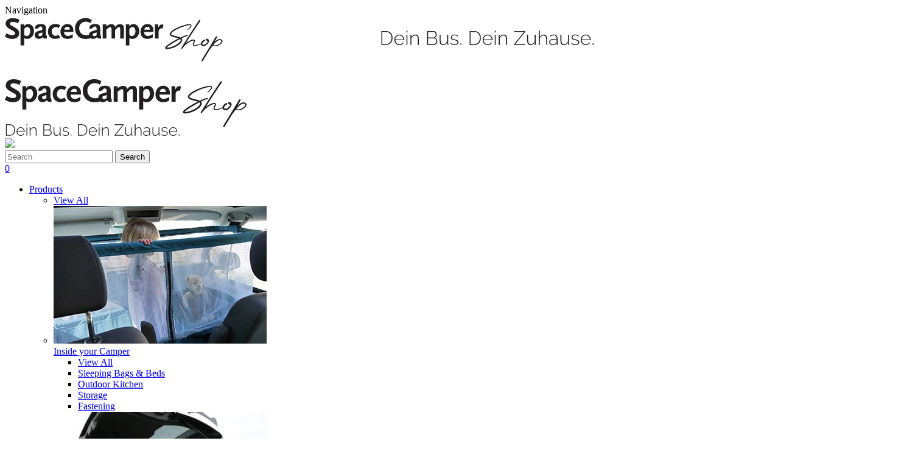

--- FILE ---
content_type: text/html; charset=UTF-8
request_url: https://www.spacecamper-shop.de/en/outwell-collaps-waschschuessel-blau.html
body_size: 36835
content:
<!DOCTYPE html>
<html xml:lang="en" lang="en">
<head>
        <meta http-equiv="Content-Type" content="text/html; charset=utf-8"/>
    <meta name="viewport" content="width=device-width"/>
    <title>Outwell Collaps Washing Bowl Green</title>
    <meta name="description" content="Kostengünstige und platzsparende Spülschüssel von Outwell"/>
    <meta name="keywords" content="outwell, collaps, schüssel, spülschüssel"/>
    <meta name="robots" content="INDEX,FOLLOW"/>
    <meta property="og:image" content="https://spacecamper-product.imgix.net/o/u/outwell-sp_lsch_ssel-blau.jpg?w=400&auto=format%2Ccompress"/>
    <meta property="og:title" content="Outwell Collaps Washing Bowl Green"/>
    <link rel="icon" href="https://www.spacecamper-shop.de/skin/frontend/spacecampershop/space2017/favicon.png?1768593701" type="image/x-icon"/>
    <link rel="shortcut icon" href="https://www.spacecamper-shop.de/skin/frontend/spacecampershop/space2017/favicon.png?1768593701" type="image/x-icon"/>
<link rel="stylesheet" type="text/css" href="https://www.spacecamper-shop.de/media/css_secure/097cb242073e418b0a24f5a1ba4ff070.css?1768593701" />
<link rel="stylesheet" type="text/css" href="https://www.spacecamper-shop.de/media/css_secure/99f6894d5df1fe8e0a000bcc7dc807ff.css?1768593701" media="all" />
<script type="text/javascript" src="https://www.spacecamper-shop.de/media/js/8b48867f02adcfc113184c3bba3f688e.js?1768593701"></script>
<link rel="canonical" href="https://www.spacecamper-shop.de/en/outwell-collaps-waschschuessel-blau.html" />

<script type="text/javascript">
    //<![CDATA[
    Mage.Cookies.path = '/';
    Mage.Cookies.domain = '.www.spacecamper-shop.de';
    Mage.Cookies.secure = false;
    //]]>
</script>

<script type="text/javascript">
//<![CDATA[
optionalZipCountries = ["AU","CN","IE","JP","LV","PA","HK","MO"];
//]]>
</script>
            <!-- BEGIN GOOGLE ANALYTICS CODE -->
        <script type="text/javascript">
        //<![CDATA[
            var _gaq = _gaq || [];
            
_gaq.push(['_setAccount', 'UA-49546895-1']);

_gaq.push(['_trackPageview']);
            
            (function() {
                var ga = document.createElement('script'); ga.type = 'text/javascript'; ga.async = true;
                ga.src = ('https:' == document.location.protocol ? 'https://ssl' : 'http://www') + '.google-analytics.com/ga.js';
                var s = document.getElementsByTagName('script')[0]; s.parentNode.insertBefore(ga, s);
            })();

        //]]>
        </script>
        <!-- END GOOGLE ANALYTICS CODE -->
                <link rel="alternate" hreflang="de-de" href="https://www.spacecamper-shop.de/it/outwell-collaps-waschschuessel-blau.html"/>
    <script type="text/javascript">//<![CDATA[
        var Translator = new Translate([]);
        //]]></script><meta name="google-site-verification" content="HCN6X_xmm1nkWqodYYdbmhdQf8-N5kJxfO3Krzv8Zq4" />
<style> .ccb__right {margin-right:275px !important;} .ccm__content {text-align:left;}
.ccm__list ul{list-style: none;}
</style></head>
<body class=" catalog-product-view catalog-product-view product-outwell-collaps-waschschuessel-blau">

<!-- Google Tag Manager -->


<script>
    window.dataLayer = window.dataLayer || [];

            dataLayer.push({"ecommerce":{"detail":{"actionField":[],"products":[{"name":"Outwell Collaps Washing Bowl Green","id":"ow0236","price":15,"brand":"Outwell","category":"","variant":"Blue"}]}}});
    
            
        document.observe("dom:loaded", function() {
        
            $$('[data-gtmclick]').each(function(item) {
                
                var ref = item.getAttribute('data-gtmclick');
                item.setAttribute('onclick', "gtmUrl(this, '" + ref +"')");
            })
        });
        
        function gtmUrl(element, ref) {
        
            var url = element.getAttribute('data-url');
            var timeout = 750;
            
            if(typeof dataLayer != 'undefined' 
                && typeof refList != 'undefined' 
                && typeof refList[ref] != 'undefined') {
                
                dataLayer.push({
                    'event': 'productClick',
                    'ecommerce': {
                        'click': {
                            'actionField': {'list': refList[ref].list},
                            'products': [refList[ref]]
                        }
                    },
                    'eventCallback': function() {
                        document.location = url;
                    },
                    'eventTimeout' : timeout
                });
                
                //Fallback if eventTimeout in dataLayer.push not works 
                setTimeout(function(){document.location = url;},timeout);
                
            }  else {
                document.location = url;
            }
        }</script>
<noscript>
    <iframe src="//www.googletagmanager.com/ns.html?id=GTM-T23N8W" height="0" width="0" style="display:none;visibility:hidden"></iframe>
</noscript>
<script>
    (function(w,d,s,l,i){w[l]=w[l]||[];w[l].push({'gtm.start':
        new Date().getTime(),event:'gtm.js'});var f=d.getElementsByTagName(s)[0],
        j=d.createElement(s),dl=l!='dataLayer'?'&l='+l:'';j.async=true;j.src=
        '//www.googletagmanager.com/gtm.js?id='+i+dl;f.parentNode.insertBefore(j,f);
    })(window,document,'script','dataLayer','GTM-T23N8W');
</script>

<!-- End Google Tag Manager -->

<div class="wrapper">
        <noscript>
        <div class="global-site-notice noscript">
            <div class="notice-inner">
                <p>
                    <strong>JavaScript seems to be disabled in your browser.</strong><br />
                    You must have JavaScript enabled in your browser to utilize the functionality of this website.                </p>
            </div>
        </div>
    </noscript>
    <div class="header-container">
    <div class="header">
        <header>
            <div class="el-1">
                <span class="menu-call pointer">
                    <span class="icon">
                        <span class="icon-menu"></span>
                        <span class="icon-cancel"></span>
                    </span>
                    <span class="label">Navigation</span>
                </span>
            </div>
            <div class="el-2">
                <a href="https://www.spacecamper-shop.de/en/" title="SpaceCamper-Shop" class="logo">
                    <svg class="lg-logo" xmlns="http://www.w3.org/2000/svg" viewBox="0 0 974.88 100" height="100" version="1.0"><defs><clipPath id="a"><path d="M0 3.758h260.852v45.148H0zm0 0"/></clipPath><clipPath id="b"><path d="M61.516 31.637v-4.528l-6 2.098c-.348.898-.368 1.184-.368 1.781 0 1.496.895 2.39 2.387 2.39.746 0 1.645-.245 2.438-.694.402-.204.699-.399 1.543-1.047m7.39.953.028 4.695H67.14c-2.989 0-3.93-.285-4.977-2.328-2.191 1.988-4.129 2.836-6.469 2.836-3.93 0-6.718-2.586-6.718-6.27 0-.796.148-1.593.398-2.335.797-2.141 2.188-3.239 5.574-4.235l6.567-1.89V21.12c0-2.488-.895-3.629-2.832-3.629-1.793 0-3.239.945-3.239 2.09 0 .195.051.297.149.598l-5.672 1.242c-.25-.695-.297-.945-.297-1.59 0-4.086 3.582-6.422 9.852-6.422 5.523 0 8.011 2.29 8.011 7.367v9.442c0 2.093.196 2.293 1.414 2.375m19.41-12.477c-1.699-1.297-2.82-1.73-4.585-1.73-3.93 0-6.72 3.09-6.72 7.414 0 4.129 2.49 6.969 6.075 6.969 1.773 0 3.164-.547 5.23-1.692l2.594 4.688c-.785.363-1.18.547-1.605.738a17.728 17.728 0 0 1-6.766 1.344c-7.168 0-11.793-4.73-11.793-11.996 0-7.461 4.926-12.489 12.29-12.489 1.296 0 2.538.153 3.78.399 1.633.383 2.399.726 4.192 1.773zm-46.656 5.235c0-4.18-1.992-7.114-4.777-7.114-1.992 0-3.684 1.192-5.125 3.63v7.714c0 1.645.297 2.242 1.293 2.785.797.399 1.941.696 2.937.696 3.184 0 5.672-3.38 5.672-7.711m6.223-.399c0 7.317-4.93 12.942-11.246 12.942-.598 0-1.25-.051-1.844-.149-1.394-.25-1.89-.5-3.035-1.496v12.543H25.78V14.059h5.973v3.132c1.144-1.492 1.742-2.09 2.535-2.636 1.145-.746 2.488-1.145 3.98-1.145 5.575 0 9.606 4.875 9.606 11.543m-23.79-18.41-2.491 5.625c-3.48-1.543-6.317-2.34-8.508-2.34-2.934 0-4.824 1.195-4.824 3.035 0 1.39.797 2.239 3.133 3.48 5.027 2.692 8.312 4.782 9.851 6.321 1.395 1.395 2.242 3.582 2.242 5.875 0 5.871-4.281 9.305-11.547 9.305-.992 0-1.992-.098-2.933-.2-2.34-.347-3.438-.695-6.871-2.289C1.69 35.152.94 34.81 0 34.363l2.637-5.773c2.386 1.293 3.383 1.793 4.68 2.289 1.64.598 3.43.945 4.722.945 2.89 0 4.777-1.297 4.777-3.285 0-1.39-.746-2.34-2.886-3.531L8.855 22.12c-5.82-3.336-7.613-5.527-7.613-9.11 0-1.64.5-3.331 1.297-4.577.547-.844 1.395-1.692 2.438-2.438 2.386-1.64 4.43-2.187 8.261-2.187 2.188 0 4.13.246 6.168.843 1.594.5 2.489.848 4.68 1.891m87.453 28.93c-.512.297-.887.48-1.43.73-2.441 1.094-4.93 1.64-7.613 1.64-6.867 0-11.2-4.527-11.2-11.593 0-7.313 4.977-12.836 11.595-12.836 5.722 0 9.707 4.324 9.707 10.598v2.539H97.27c.097 1.941.246 2.738.796 3.683.996 1.692 2.985 2.786 5.176 2.786.895 0 1.79-.102 2.735-.395 1.394-.402 3.214-.941 5.597-2.648zm-4.914-12.657c-.148-3.535-1.344-4.93-4.129-4.93-2.64 0-4.43 1.794-4.93 4.93zm51.438 9.774.027 4.695h-1.793c-2.984 0-3.93-.285-4.973-2.328-2.191 1.992-4.133 2.84-6.472 2.84-1.614 0-3.04-.438-4.153-1.207-1.105.39-2.09.633-2.93.832-1.59.348-3.105.527-5.042.527-5.125 0-8.973-1.402-12.055-4.187-3.484-3.133-5.524-8.008-5.524-13.133 0-4.777 1.79-9.106 5.028-12.293 3.281-3.238 6.965-4.578 12.386-4.578 4.18 0 7.465.996 10.305 3.133l-2.387 4.976c-2.144-1.543-4.683-2.285-7.566-2.285-6.32 0-10.848 4.477-10.848 10.695 0 7.067 4.676 11.696 11.844 11.696 1.172 0 2.66-.211 4.227-.567.011-.754.16-1.511.398-2.218.797-2.141 2.192-3.239 5.574-4.235l6.567-1.89V21.12c0-2.488-.899-3.629-2.836-3.629-1.793 0-3.238.945-3.238 2.09 0 .195.05.297.152.598l-5.672 1.242c-.254-.695-.3-.945-.3-1.59 0-4.086 3.581-6.422 9.85-6.422 5.524 0 8.016 2.29 8.016 7.367v9.442c0 2.093.192 2.293 1.415 2.375m-7.387-.953v-4.528l-6.004 2.098c-.348.894-.367 1.184-.367 1.781 0 1.492.898 2.387 2.39 2.387.746 0 1.64-.242 2.438-.691.398-.204.695-.403 1.543-1.047m44.699 5.558h-5.969V22.316c0-2.886-.5-3.93-1.894-3.93-.746 0-1.942.594-3.235 1.692-.843.7-1.422 1.254-3.183 3.152V37.2h-5.973V22.315c0-2.886-.496-3.93-1.937-3.93-1.246 0-2.7 1.145-5.543 3.333l-.828.668v14.812h-5.973V14.06h5.972v3.117c2.735-2.297 5.075-3.567 8.012-3.567 3.434 0 5.524 1.594 6.07 4.528 2.54-3.035 5.176-4.528 8.215-4.528 4.18 0 6.266 2.188 6.266 6.567zm25.324-12.242c0 7.316-4.93 12.941-11.25 12.941-.594 0-1.242-.05-1.836-.148-1.398-.246-1.894-.5-3.035-1.496v12.543h-5.973V14.059h5.973v3.132c1.14-1.492 1.738-2.09 2.535-2.636 1.149-.746 2.489-1.145 3.985-1.145 5.57 0 9.601 4.875 9.601 11.543m-6.219.399c0-4.18-1.992-7.114-4.78-7.114-1.985 0-3.68 1.192-5.122 3.63v7.714c0 1.645.297 2.242 1.293 2.785.797.399 1.938.696 2.938.696 3.183 0 5.671-3.38 5.671-7.711M243 35.472c-.508.298-.883.481-1.43.731a18.219 18.219 0 0 1-7.613 1.64c-6.867 0-11.195-4.53-11.195-11.597 0-7.312 4.976-12.836 11.593-12.836 5.723 0 9.708 4.328 9.708 10.602v2.539h-15.329c.098 1.937.25 2.734.797 3.68.996 1.695 2.985 2.789 5.176 2.789.898 0 1.79-.102 2.734-.399 1.395-.398 3.211-.941 5.594-2.648zm-4.91-12.66c-.153-3.53-1.344-4.925-4.133-4.925-2.637 0-4.43 1.793-4.926 4.925zm22.695-7.937-2.02 6.246c-.648-.492-1.175-.55-1.82-.55-.945 0-2.058.402-2.957 1.495-1.093 1.344-1.492 2.79-1.492 4.528v10.605h-5.922V14.06h5.125l.25 5.074c2.238-3.93 3.676-5 5.469-5 1.242 0 1.71.043 3.367.742"/></clipPath><clipPath id="c"><path d="M322 33h36v41.996h-36zm0 0"/></clipPath></defs><g clip-path="url(#a)"><g clip-path="url(#b)"><path fill="#231f20" d="M0 3.758h260.852v45.008H0zm0 0"/></g></g><path d="M305.653 14.315c.219.125.422.32.61.578.195.25.3.516.312.797.05.512 0 .953-.156 1.328a4.402 4.402 0 0 1-.531.969 9.595 9.595 0 0 0-.172.266c-.48.636-.993 1.226-1.532 1.765a46.631 46.631 0 0 1-3.39 3.016.585.585 0 0 1-.406.125.569.569 0 0 1-.375-.219.525.525 0 0 1-.125-.39.725.725 0 0 1 .187-.407 38.327 38.327 0 0 0 3.188-3.015c.488-.54.925-1.086 1.312-1.641a5.38 5.38 0 0 0 .453-.86c.125-.288.16-.519.11-.687-.012-.195-.184-.347-.516-.453-.324-.102-.727-.164-1.203-.187-.48-.02-.938 0-1.375.062a30.5 30.5 0 0 0-4.25.781 74.097 74.097 0 0 0-16.344 6.407c-2.656 1.335-4.992 2.964-7 4.89a7.25 7.25 0 0 0-1.156 1.547c-.281.523-.352.922-.203 1.203.144.356.492.695 1.047 1.016a9.689 9.689 0 0 0 1.843.781c1.563.492 3.192.93 4.89 1.313 1.208.273 2.427.574 3.657.906 1.258.336 2.508.82 3.75 1.453a15.09 15.09 0 0 0 1.078-.516c.477-.238.961-.472 1.453-.703.54-.219 1.079-.437 1.61-.656 2.113-1.05 4.5-1.828 7.156-2.328a.83.83 0 0 1 .625.156.883.883 0 0 1 .328.563.822.822 0 0 1-.156.625.829.829 0 0 1-.531.328l-.266.047c-2.375.543-4.836 1.46-7.375 2.75-.2.093-.39.183-.578.265-.274.125-.543.262-.813.406-.218.125-.445.247-.671.36.32.312.593.687.812 1.125.258.48.395.996.406 1.547.02.543-.047 1.039-.203 1.484-1.531 3.188-3.664 5.57-6.39 7.14a40.466 40.466 0 0 1-8.188 4.157 33.702 33.702 0 0 1-8.953 2.203c-.781.094-1.664.023-2.64-.203a.401.401 0 0 1-.11-.047 2.94 2.94 0 0 1-.828-.406c-.281-.2-.5-.54-.656-1.016-.083-.469-.067-.867.046-1.187.125-.313.254-.559.391-.735 1.113-1.383 2.281-2.5 3.5-3.343a117.823 117.823 0 0 1 15.406-9.313 28.95 28.95 0 0 1 1.563-.766c.375-.175.75-.359 1.125-.546a78.282 78.282 0 0 0-1.563-.5 77.844 77.844 0 0 0-3.484-.907 59.557 59.557 0 0 1-5.188-1.453.525.525 0 0 0-.093-.047c-.7-.238-1.407-.578-2.125-1.015a5.859 5.859 0 0 1-1.094-.813c-.367-.332-.664-.77-.89-1.312-.212-.582-.262-1.141-.157-1.672.102-.54.27-1 .5-1.375a8.412 8.412 0 0 1 1.547-2.016c2.344-2.144 4.875-3.879 7.594-5.203a76.398 76.398 0 0 1 16.922-6.312 29.236 29.236 0 0 1 4.53-.688 10.442 10.442 0 0 1 2.407.094c.05.023.102.039.156.047.375.054.766.199 1.172.437zm-16.844 26.11c.313-.875-.043-1.625-1.062-2.25-.43.218-.867.433-1.313.64-.906.45-1.812.918-2.718 1.406a124.033 124.033 0 0 0-15 9.25c-1.211.895-2.2 1.813-2.97 2.75v.016h-.015c.477.113 1.051.14 1.719.078 2.781-.324 5.54-1.027 8.281-2.11a37.93 37.93 0 0 0 7.672-3.937c2.55-1.625 4.352-3.57 5.406-5.843zM323.8 45.315a.48.48 0 0 1 0 .375.478.478 0 0 1-.265.266 73.155 73.155 0 0 1-5.625 2.297c-.96.355-1.945.656-2.953.906-.5.125-1.008.242-1.516.344a9.344 9.344 0 0 1-1.625.14 4.48 4.48 0 0 1-.86-.078 2.638 2.638 0 0 1-.905-.265 2.066 2.066 0 0 1-.86-.641 2.014 2.014 0 0 1-.484-.984 2.753 2.753 0 0 1-.078-.97c.02-.3.062-.585.125-.859.125-.562.289-1.082.5-1.562.207-.488.43-.961.672-1.422l.172-.36.062-.171c.031-.051.063-.098.094-.14.094-.208.176-.407.25-.595.062-.195.094-.367.094-.515a.37.37 0 0 0-.032-.156.212.212 0 0 1-.015-.079c-.024-.007-.047-.03-.078-.062-.012-.02-.055-.04-.125-.063a2.744 2.744 0 0 0-.47-.093 6.002 6.002 0 0 0-1.296.125c-.45.093-.902.218-1.36.375-.906.312-1.796.687-2.671 1.125a32.608 32.608 0 0 0-5 3.093 35.187 35.187 0 0 0-4.438 3.844 27.546 27.546 0 0 0-3.656 4.563 1.04 1.04 0 0 1-.625.422.959.959 0 0 1-.766-.141.996.996 0 0 1-.422-.61.965.965 0 0 1 .125-.75h.016c2.387-3.874 4.797-7.742 7.234-11.609a928.728 928.728 0 0 1 7.297-11.562c2.47-3.852 4.953-7.68 7.453-11.485l3.766-5.718 1.89-2.844.954-1.422c.144-.238.32-.461.531-.672a1.59 1.59 0 0 1 .328-.297c.113-.094.25-.172.406-.234a.879.879 0 0 1 .735-.016c.238.106.414.278.531.516.05.125.078.246.078.36 0 .179-.027.339-.078.484a2.429 2.429 0 0 1-.14.421c-.118.274-.25.524-.407.75l-2.86 4.266-3.812 5.672a843.05 843.05 0 0 0-7.5 11.406c-2.48 3.824-4.949 7.656-7.406 11.5l-1.687 2.672c.445-.352.898-.695 1.359-1.031a35.634 35.634 0 0 1 5.328-3.172 23.984 23.984 0 0 1 2.922-1.172c.488-.156 1.004-.289 1.547-.406a7.216 7.216 0 0 1 1.719-.14c.3.01.628.085.984.218.187.062.367.156.547.281.176.149.328.313.453.5.113.211.191.418.234.625.051.211.067.399.047.563a3.19 3.19 0 0 1-.172.984 6.34 6.34 0 0 1-.343.797c-.032.062-.07.125-.11.187l-.25.5c-.23.43-.437.856-.625 1.282-.187.449-.34.89-.453 1.328-.125.437-.156.82-.094 1.14.032.157.078.282.14.375a.973.973 0 0 0 .33.266c.32.148.71.23 1.17.25.446 0 .911-.035 1.392-.11a17.04 17.04 0 0 0 1.437-.25 27.038 27.038 0 0 0 2.86-.796 70.834 70.834 0 0 0 5.609-2.047.519.519 0 0 1 .39 0 .475.475 0 0 1 .282.281zm0 0" fill="#231f20"/><path d="M335.226 40.08c.196 1.024.133 1.934-.187 2.735a10.216 10.216 0 0 1-1.14 2.14 14.31 14.31 0 0 1-3.345 3.329 13.15 13.15 0 0 1-2.156 1.156c-.781.324-1.64.469-2.578.438-.937 0-1.844-.348-2.719-1.047-.812-.813-1.21-1.742-1.203-2.797.031-.969.25-1.848.656-2.64a7.374 7.374 0 0 1 1.532-2.048 10.853 10.853 0 0 1 1.922-1.53c.164-.095.328-.188.484-.282.25-.176.52-.316.812-.422.301-.102.633-.098 1 .016.29.093.5.273.625.53.125.25.141.524.047.813 0 .032-.011.055-.031.063l-.047.14c-.125.294-.281.5-.469.626-.18.125-.359.23-.546.312-.211.063-.403.168-.579.313a8.068 8.068 0 0 0-1.5 1.14c-.949.906-1.46 1.887-1.53 2.938-.032.656.222 1.105.765 1.343.55.243 1.222.29 2.015.141.801-.144 1.563-.488 2.282-1.031a11.163 11.163 0 0 0 2.343-2.031c.72-.813 1.227-1.645 1.532-2.5l-.485-.282-.937-.672a5.91 5.91 0 0 0-.469-.39 4.106 4.106 0 0 1-.672-.578c-.21-.227-.406-.61-.594-1.141-.03-.238.004-.441.11-.61a1.27 1.27 0 0 1 .39-.421 1.4 1.4 0 0 1 .438-.203c.133-.032.219-.032.25 0a1.18 1.18 0 0 1 .297-.016c.07.012.14.023.203.031.062 0 .133.012.219.032a5.18 5.18 0 0 1 1.25.312c.437.137.847.39 1.234.766.383.367.645.808.781 1.328zm-1.156 1.048h.016-.016zm-1.531-1.453a.135.135 0 0 0 .062.078c.051.062.102.117.157.156l.64.656c-.086-.383-.371-.68-.86-.89zm0 0" fill="#231f20"/><g clip-path="url(#c)"><path d="M355.49 38.706c.363.168.734.422 1.11.765.374.344.64.79.796 1.329a3.137 3.137 0 0 1-.03 1.515c-.126.461-.29.86-.485 1.203-.918 1.407-2.012 2.543-3.282 3.407a19.365 19.365 0 0 1-4.03 2.093 12.187 12.187 0 0 1-4.516.813c-1.2-.051-2.293-.473-3.282-1.266a102.106 102.106 0 0 0-5.828 7.735L325.85 72.72l-.156.235c-.07.125-.133.234-.187.328l-.11.219c-.05.082-.125.175-.218.28l-.047.126-.032-.031a1.73 1.73 0 0 1-.234.313 1.106 1.106 0 0 1-.75.374c-.289.02-.566-.062-.828-.25a1.071 1.071 0 0 1-.36-.687c-.038-.262.008-.512.141-.75l.094-.157 1.422-2.296.828-1.438 2.25-3.781c.418-.68.844-1.36 1.281-2.047.274-.418.54-.828.797-1.234l5.344-8.797 5.906-9.813 2.938-4.922c.238-.406.476-.812.718-1.218.688-1.352 1.47-2.47 2.344-3.344l.375-.344a.77.77 0 0 1 .531-.172.711.711 0 0 1 .516.25c.164.211.234.434.203.672-.2.875-.46 1.648-.781 2.313-.324.656-.68 1.277-1.063 1.859-.242.398-.48.812-.718 1.25l-2.079 3.437a28.66 28.66 0 0 1 3-2.578 14.881 14.881 0 0 1 3.547-1.968 7.29 7.29 0 0 1 2.453-.438c.875-.02 1.711.18 2.516.594zm-.125 4c.477-.727.504-1.332.078-1.813-.418-.488-1.043-.789-1.875-.906a4.364 4.364 0 0 0-2.406.313 13.757 13.757 0 0 0-3.5 2.062 33.622 33.622 0 0 0-3.11 2.86c-.449.492-.882 1-1.296 1.53-.25.337-.512.657-.782.97.915.617 1.97.882 3.157.796a10.06 10.06 0 0 0 3.406-.843c1.289-.54 2.5-1.235 3.625-2.079 1.133-.843 2.035-1.804 2.703-2.89zm0 0" fill="#231f20"/></g><path d="M618.303 47.747V24.935h7.594c1.8 0 3.379.304 4.734.906 1.364.594 2.492 1.406 3.39 2.437.907 1.024 1.583 2.227 2.032 3.61.445 1.387.672 2.86.672 4.422 0 1.73-.258 3.297-.766 4.703-.5 1.406-1.226 2.61-2.171 3.61-.938.991-2.079 1.76-3.422 2.312-1.336.543-2.825.812-4.47.812zm16.781-11.437c0-1.438-.203-2.758-.609-3.97-.406-1.218-1-2.265-1.781-3.14-.781-.875-1.742-1.554-2.875-2.047-1.137-.5-2.446-.75-3.922-.75h-5.953v19.86h5.953c1.5 0 2.82-.25 3.969-.75 1.144-.5 2.101-1.196 2.875-2.094.77-.906 1.351-1.96 1.75-3.172.394-1.219.593-2.531.593-3.937zM647.97 48.075c-1.18 0-2.273-.23-3.281-.687a8.258 8.258 0 0 1-2.61-1.906 9.005 9.005 0 0 1-1.75-2.782 9.046 9.046 0 0 1-.625-3.375c0-1.175.207-2.285.625-3.328.426-1.039 1-1.953 1.72-2.734a7.89 7.89 0 0 1 2.609-1.844 7.962 7.962 0 0 1 3.25-.672c1.175 0 2.257.23 3.25.688 1 .46 1.863 1.078 2.593 1.86a8.8 8.8 0 0 1 1.72 2.733 8.85 8.85 0 0 1 .624 3.297c0 .106-.008.242-.016.407a4.847 4.847 0 0 0-.015.296h-14.688c.07.97.301 1.868.688 2.688.383.824.867 1.539 1.453 2.14a6.736 6.736 0 0 0 2.047 1.407c.77.344 1.594.515 2.469.515a6.4 6.4 0 0 0 1.718-.234 7.21 7.21 0 0 0 1.578-.656 5.78 5.78 0 0 0 1.282-1.016c.375-.394.672-.828.89-1.297l1.407.375a5.615 5.615 0 0 1-1.079 1.672c-.46.5-.996.934-1.609 1.297a8.575 8.575 0 0 1-2 .844c-.73.207-1.48.312-2.25.312zm6.563-9.328c-.063-.988-.282-1.89-.657-2.703a7.065 7.065 0 0 0-1.453-2.094 6.6 6.6 0 0 0-2.047-1.39 6.184 6.184 0 0 0-2.468-.5c-.875 0-1.704.168-2.485.5a6.555 6.555 0 0 0-2.047 1.39 6.65 6.65 0 0 0-1.406 2.11 8.034 8.034 0 0 0-.625 2.687zM659.596 47.747V31.028h1.61v16.72zm0-20.5v-2.969h1.61v2.97zM679.824 47.747h-1.61V38.42c0-2.156-.308-3.727-.921-4.719-.606-.988-1.586-1.484-2.938-1.484-.71 0-1.414.133-2.11.39-.698.262-1.343.626-1.937 1.094a8.012 8.012 0 0 0-1.547 1.657 7.063 7.063 0 0 0-1 2.046v10.344h-1.609V31.028h1.484v3.985c.344-.633.77-1.211 1.282-1.735a8.681 8.681 0 0 1 1.703-1.359 8.1 8.1 0 0 1 2.015-.86 7.922 7.922 0 0 1 2.204-.312c1.82 0 3.109.64 3.859 1.922.75 1.273 1.125 3.094 1.125 5.469zM710.312 41.84c0 .837-.164 1.61-.484 2.33a6.042 6.042 0 0 1-3.281 3.125 6.18 6.18 0 0 1-2.375.452H693.5V24.935h10.64c.79 0 1.508.172 2.157.515a5.178 5.178 0 0 1 1.64 1.328c.446.543.79 1.164 1.032 1.86.25.699.375 1.402.375 2.11a6.076 6.076 0 0 1-.875 3.187 5.101 5.101 0 0 1-2.391 2.11c1.3.386 2.332 1.108 3.094 2.17.758 1.063 1.14 2.274 1.14 3.626zm-1.64-.233c0-.594-.11-1.176-.328-1.75a4.82 4.82 0 0 0-.891-1.516 4.204 4.204 0 0 0-1.375-1.031 3.73 3.73 0 0 0-1.672-.39h-9.266v9.343h9.032c.644 0 1.238-.125 1.781-.375a4.466 4.466 0 0 0 1.422-1.047c.394-.438.707-.93.937-1.484a4.44 4.44 0 0 0 .36-1.75zM695.14 26.403v9.125h8.36c.625 0 1.191-.125 1.703-.375a4.52 4.52 0 0 0 1.328-1.015c.375-.414.672-.899.89-1.453a4.828 4.828 0 0 0 .016-3.453 4.742 4.742 0 0 0-.828-1.454 3.812 3.812 0 0 0-1.281-1 3.57 3.57 0 0 0-1.64-.375zM719.51 48.075c-3.585 0-5.375-2.468-5.375-7.406v-9.64h1.61v9.421c0 4.117 1.398 6.172 4.203 6.172.707 0 1.398-.117 2.078-.36a7.198 7.198 0 0 0 3.406-2.624 8.399 8.399 0 0 0 1.047-2.063V31.028h1.61v14.47c0 .53.222.796.671.796v1.453c-.125.02-.234.031-.328.031h-.25c-.449 0-.82-.128-1.109-.39-.293-.27-.438-.625-.438-1.063v-2.53c-.75 1.355-1.757 2.405-3.015 3.155a7.903 7.903 0 0 1-4.11 1.125zM738.53 48.075c-1.293 0-2.527-.215-3.703-.64a8.641 8.641 0 0 1-3.078-1.938l.797-1.094c.906.813 1.836 1.414 2.797 1.797.968.387 2.03.578 3.187.578 1.457 0 2.63-.3 3.516-.906.883-.613 1.328-1.469 1.328-2.562 0-.508-.117-.942-.344-1.297-.219-.352-.555-.649-1-.89-.45-.25-1.008-.47-1.672-.657a60.688 60.688 0 0 0-2.312-.625 38.38 38.38 0 0 1-2.469-.64c-.687-.22-1.262-.473-1.719-.766-.449-.301-.789-.664-1.015-1.094-.22-.438-.328-.984-.328-1.64 0-.844.16-1.571.484-2.188.32-.625.766-1.14 1.328-1.547a6.069 6.069 0 0 1 1.969-.906 8.695 8.695 0 0 1 2.36-.313c1.312 0 2.468.219 3.468.656 1.008.438 1.789 1 2.344 1.688l-.891.875c-.562-.645-1.289-1.129-2.172-1.453a8.314 8.314 0 0 0-2.844-.485 7.52 7.52 0 0 0-1.765.204 4.073 4.073 0 0 0-1.422.609c-.406.273-.73.633-.969 1.078-.23.438-.344.953-.344 1.547 0 .5.079.902.235 1.203.164.293.426.547.781.766.352.21.805.398 1.36.562.562.156 1.226.336 2 .531 1.038.25 1.968.497 2.78.735.821.242 1.505.531 2.048.875.55.336.968.742 1.25 1.219.289.468.437 1.07.437 1.796 0 1.5-.586 2.7-1.75 3.594-1.168.887-2.727 1.328-4.672 1.328zM748.362 47.747v-2.734h1.406v2.734zM763.362 47.747V24.935h7.594c1.8 0 3.379.304 4.734.906 1.363.594 2.492 1.406 3.39 2.437.907 1.024 1.583 2.227 2.032 3.61.445 1.387.672 2.86.672 4.422 0 1.73-.258 3.297-.766 4.703-.5 1.406-1.226 2.61-2.172 3.61-.937.991-2.078 1.76-3.421 2.312-1.336.543-2.825.812-4.47.812zm16.781-11.437c0-1.438-.203-2.758-.61-3.97-.405-1.218-1-2.265-1.78-3.14-.782-.875-1.742-1.554-2.875-2.047-1.137-.5-2.446-.75-3.922-.75h-5.953v19.86h5.953c1.5 0 2.82-.25 3.969-.75 1.144-.5 2.101-1.196 2.875-2.094.77-.906 1.351-1.96 1.75-3.172.394-1.219.593-2.531.593-3.937zM793.029 48.075c-1.18 0-2.273-.23-3.281-.687a8.258 8.258 0 0 1-2.61-1.906 9.005 9.005 0 0 1-1.75-2.782 9.046 9.046 0 0 1-.625-3.375c0-1.175.207-2.285.625-3.328.426-1.039 1-1.953 1.72-2.734a7.89 7.89 0 0 1 2.608-1.844 7.962 7.962 0 0 1 3.25-.672c1.176 0 2.258.23 3.25.688 1 .46 1.864 1.078 2.594 1.86a8.8 8.8 0 0 1 1.719 2.733 8.85 8.85 0 0 1 .625 3.297c0 .106-.008.242-.016.407a4.847 4.847 0 0 0-.015.296h-14.688c.07.97.301 1.868.688 2.688.383.824.867 1.539 1.453 2.14a6.736 6.736 0 0 0 2.047 1.407c.77.344 1.593.515 2.468.515a6.4 6.4 0 0 0 1.72-.234 7.21 7.21 0 0 0 1.577-.656 5.78 5.78 0 0 0 1.282-1.016c.375-.394.671-.828.89-1.297l1.406.375a5.615 5.615 0 0 1-1.078 1.672c-.46.5-.996.934-1.609 1.297a8.575 8.575 0 0 1-2 .844c-.73.207-1.48.312-2.25.312zm6.562-9.328c-.062-.988-.28-1.89-.656-2.703a7.065 7.065 0 0 0-1.453-2.094 6.6 6.6 0 0 0-2.047-1.39 6.184 6.184 0 0 0-2.469-.5c-.875 0-1.703.168-2.484.5a6.555 6.555 0 0 0-2.047 1.39 6.65 6.65 0 0 0-1.406 2.11 8.034 8.034 0 0 0-.625 2.687zM804.655 47.747V31.028h1.61v16.72zm0-20.5v-2.969h1.61v2.97zM824.883 47.747h-1.61V38.42c0-2.156-.308-3.727-.921-4.719-.606-.988-1.586-1.484-2.938-1.484-.71 0-1.414.133-2.11.39-.698.262-1.343.626-1.937 1.094a8.012 8.012 0 0 0-1.547 1.657 7.063 7.063 0 0 0-1 2.046v10.344h-1.609V31.028h1.484v3.985c.344-.633.77-1.211 1.282-1.735a8.681 8.681 0 0 1 1.703-1.359 8.1 8.1 0 0 1 2.015-.86 7.922 7.922 0 0 1 2.204-.312c1.82 0 3.109.64 3.859 1.922.75 1.273 1.125 3.094 1.125 5.469zM836.48 46.403l16.188-20h-16v-1.468h17.969v1.343l-16.14 19.985h16.077v1.484h-18.093zM863.284 48.075c-3.586 0-5.375-2.468-5.375-7.406v-9.64h1.61v9.421c0 4.117 1.398 6.172 4.202 6.172.708 0 1.399-.117 2.079-.36a7.198 7.198 0 0 0 3.406-2.624 8.399 8.399 0 0 0 1.047-2.063V31.028h1.61v14.47c0 .53.222.796.671.796v1.453c-.125.02-.234.031-.328.031h-.25c-.45 0-.82-.128-1.11-.39-.292-.27-.437-.625-.437-1.063v-2.53c-.75 1.355-1.758 2.405-3.016 3.155a7.903 7.903 0 0 1-4.109 1.125zM890.632 47.747h-1.61V38.42c0-2.07-.355-3.625-1.062-4.656-.711-1.031-1.742-1.547-3.094-1.547-.68 0-1.351.133-2.015.39a6.847 6.847 0 0 0-1.86 1.094 7.842 7.842 0 0 0-1.484 1.657 6.791 6.791 0 0 0-.938 2.046v10.344h-1.61V24.278h1.61v10.735a8.113 8.113 0 0 1 2.844-3.11c1.219-.77 2.52-1.156 3.906-1.156.926 0 1.719.172 2.375.516.664.344 1.219.84 1.657 1.484.445.637.77 1.414.968 2.328.207.907.313 1.93.313 3.063zM899.53 48.075a5.804 5.804 0 0 1-2.172-.406 5.801 5.801 0 0 1-1.781-1.094 4.85 4.85 0 0 1-1.172-1.64 5.107 5.107 0 0 1-.407-2.047c0-.727.172-1.39.516-1.985a4.867 4.867 0 0 1 1.438-1.562c.625-.438 1.359-.774 2.203-1.016.851-.25 1.789-.375 2.812-.375.906 0 1.817.078 2.735.235.925.156 1.753.375 2.484.656V37.2c0-1.583-.453-2.837-1.36-3.766-.898-.938-2.117-1.407-3.656-1.407-.843 0-1.718.172-2.625.516-.906.344-1.824.84-2.75 1.484l-.64-1.093c2.164-1.457 4.203-2.188 6.11-2.188 2.007 0 3.597.586 4.765 1.75 1.164 1.168 1.75 2.781 1.75 4.844v8.156c0 .531.226.797.687.797v1.453c-.117.02-.219.031-.312.031h-.266a1.64 1.64 0 0 1-1.062-.39c-.325-.27-.485-.625-.485-1.063V44.95a7.572 7.572 0 0 1-2.953 2.328c-1.187.532-2.476.797-3.86.797zm.312-1.297c1.25 0 2.395-.226 3.438-.687 1.05-.457 1.836-1.082 2.36-1.875.362-.426.546-.86.546-1.297v-2.953a14.603 14.603 0 0 0-5.016-.89c-1.68 0-3.03.343-4.062 1.03-1.024.68-1.531 1.575-1.531 2.688 0 .563.101 1.09.312 1.578.219.492.52.914.906 1.266.383.355.836.637 1.36.844.531.199 1.093.296 1.687.296zM917.882 48.075c-3.586 0-5.375-2.468-5.375-7.406v-9.64h1.61v9.421c0 4.117 1.398 6.172 4.202 6.172.707 0 1.399-.117 2.079-.36a7.198 7.198 0 0 0 3.406-2.624 8.399 8.399 0 0 0 1.047-2.063V31.028h1.609v14.47c0 .53.223.796.672.796v1.453c-.125.02-.234.031-.328.031h-.25c-.45 0-.82-.128-1.11-.39-.293-.27-.437-.625-.437-1.063v-2.53c-.75 1.355-1.758 2.405-3.016 3.155a7.903 7.903 0 0 1-4.11 1.125zM936.902 48.075c-1.293 0-2.528-.215-3.704-.64a8.641 8.641 0 0 1-3.078-1.938l.797-1.094c.906.813 1.836 1.414 2.797 1.797.969.387 2.031.578 3.188.578 1.457 0 2.628-.3 3.515-.906.883-.613 1.328-1.469 1.328-2.562 0-.508-.117-.942-.343-1.297-.22-.352-.555-.649-1-.89-.45-.25-1.008-.47-1.672-.657a60.688 60.688 0 0 0-2.313-.625 38.38 38.38 0 0 1-2.469-.64c-.687-.22-1.261-.473-1.718-.766-.45-.301-.79-.664-1.016-1.094-.219-.438-.328-.984-.328-1.64 0-.844.16-1.571.484-2.188.32-.625.766-1.14 1.328-1.547a6.069 6.069 0 0 1 1.97-.906 8.695 8.695 0 0 1 2.359-.313c1.312 0 2.468.219 3.468.656 1.008.438 1.79 1 2.344 1.688l-.89.875c-.563-.645-1.29-1.129-2.172-1.453a8.314 8.314 0 0 0-2.844-.485 7.52 7.52 0 0 0-1.766.204 4.073 4.073 0 0 0-1.422.609c-.406.273-.73.633-.968 1.078-.23.438-.344.953-.344 1.547 0 .5.078.902.234 1.203.164.293.426.547.781.766.352.21.805.398 1.36.562.562.156 1.226.336 2 .531 1.039.25 1.969.497 2.781.735.82.242 1.504.531 2.047.875.55.336.969.742 1.25 1.219.289.468.437 1.07.437 1.796 0 1.5-.585 2.7-1.75 3.594-1.168.887-2.726 1.328-4.671 1.328zM954.156 48.075c-1.18 0-2.274-.23-3.282-.687a8.258 8.258 0 0 1-2.61-1.906 9.005 9.005 0 0 1-1.75-2.782 9.046 9.046 0 0 1-.624-3.375c0-1.175.207-2.285.625-3.328.426-1.039 1-1.953 1.719-2.734a7.89 7.89 0 0 1 2.609-1.844 7.962 7.962 0 0 1 3.25-.672c1.176 0 2.258.23 3.25.688 1 .46 1.863 1.078 2.594 1.86a8.8 8.8 0 0 1 1.719 2.733 8.85 8.85 0 0 1 .625 3.297c0 .106-.008.242-.016.407a4.847 4.847 0 0 0-.016.296h-14.687c.07.97.3 1.868.687 2.688.383.824.867 1.539 1.453 2.14a6.736 6.736 0 0 0 2.047 1.407c.77.344 1.594.515 2.469.515a6.4 6.4 0 0 0 1.719-.234 7.21 7.21 0 0 0 1.578-.656 5.78 5.78 0 0 0 1.281-1.016c.375-.394.672-.828.89-1.297l1.407.375a5.615 5.615 0 0 1-1.078 1.672c-.461.5-.996.934-1.61 1.297a8.575 8.575 0 0 1-2 .844c-.73.207-1.48.312-2.25.312zm6.562-9.328c-.062-.988-.281-1.89-.656-2.703a7.065 7.065 0 0 0-1.453-2.094 6.6 6.6 0 0 0-2.047-1.39 6.184 6.184 0 0 0-2.469-.5c-.875 0-1.703.168-2.484.5a6.555 6.555 0 0 0-2.047 1.39 6.65 6.65 0 0 0-1.406 2.11 8.034 8.034 0 0 0-.625 2.687zM965.5 47.747v-2.734h1.407v2.734zm0 0" fill="#231f20"/></svg>
<svg
   class="sm-logo" 
   zoomAndPan="magnify"
   viewBox="0 0 298.08737 69.994683"
   height="93.326248"
   preserveAspectRatio="xMidYMid"
   version="1.0"
   id="svg1145"
   sodipodi:docname="_Logo-mit-Schriftzug_SpaceCamper-Shop_400�100px.svg"
   inkscape:version="1.2.2 (732a01da63, 2022-12-09)"
   xmlns:inkscape="http://www.inkscape.org/namespaces/inkscape"
   xmlns:sodipodi="http://sodipodi.sourceforge.net/DTD/sodipodi-0.dtd"
   xmlns="http://www.w3.org/2000/svg"
   xmlns:svg="http://www.w3.org/2000/svg">
  <sodipodi:namedview
     id="namedview1147"
     pagecolor="#ffffff"
     bordercolor="#000000"
     borderopacity="0.25"
     inkscape:showpageshadow="2"
     inkscape:pageopacity="0.0"
     inkscape:pagecheckerboard="0"
     inkscape:deskcolor="#d1d1d1"
     showgrid="false"
     inkscape:zoom="4.45"
     inkscape:cx="198.42697"
     inkscape:cy="46.292135"
     inkscape:window-width="1920"
     inkscape:window-height="1009"
     inkscape:window-x="-8"
     inkscape:window-y="-8"
     inkscape:window-maximized="1"
     inkscape:current-layer="svg1145" />
  <defs
     id="defs927">
    <g
       id="g919" />
    <clipPath
       id="f4eff0ff17">
      <path
         d="M 1,2.71875 H 218.61719 V 40.367188 H 1 Z m 0,0"
         clip-rule="nonzero"
         id="path921" />
    </clipPath>
    <clipPath
       id="bc9473cd50">
      <path
         d="m 52.402344,25.96875 v -3.777344 l -5.003906,1.75 c -0.289063,0.746094 -0.308594,0.988282 -0.308594,1.484375 0,1.246094 0.75,1.992188 1.992187,1.992188 0.625,0 1.371094,-0.203125 2.035157,-0.578125 0.332031,-0.167969 0.578124,-0.332032 1.285156,-0.871094 m 6.160156,0.792969 0.02344,3.914062 h -1.496094 c -2.488282,0 -3.277344,-0.238281 -4.148438,-1.941406 -1.824218,1.660156 -3.445312,2.367187 -5.394531,2.367187 -3.277344,0 -5.601563,-2.160156 -5.601563,-5.230468 0,-0.664063 0.125,-1.328125 0.332032,-1.949219 0.664062,-1.785156 1.824218,-2.699219 4.648437,-3.527344 l 5.476563,-1.578125 v -1.617187 c 0,-2.078125 -0.75,-3.027344 -2.363282,-3.027344 -1.496093,0 -2.699218,0.785156 -2.699218,1.742187 0,0.164063 0.04297,0.25 0.125,0.496094 l -4.730469,1.039063 c -0.210937,-0.582031 -0.25,-0.789063 -0.25,-1.328125 0,-3.40625 2.988281,-5.351563 8.214844,-5.351563 4.605469,0 6.683593,1.90625 6.683593,6.140625 v 7.875 c 0,1.742188 0.160157,1.914063 1.179688,1.976563 M 74.746094,16.363281 c -1.417969,-1.082031 -2.351563,-1.445312 -3.824219,-1.445312 -3.277344,0 -5.601563,2.574219 -5.601563,6.179687 0,3.445313 2.074219,5.8125 5.0625,5.8125 1.480469,0 2.640626,-0.457031 4.363282,-1.410156 l 2.164062,3.910156 c -0.65625,0.300782 -0.984375,0.457032 -1.339844,0.617188 -1.78125,0.742187 -3.734374,1.117187 -5.644531,1.117187 -5.972656,0 -9.832031,-3.941406 -9.832031,-10 0,-6.222656 4.105469,-10.417969 10.25,-10.417969 1.078125,0 2.113281,0.128907 3.152344,0.335938 1.359375,0.316406 2,0.605469 3.492187,1.476562 z m -38.90625,4.363281 c 0,-3.488281 -1.660156,-5.933593 -3.984375,-5.933593 -1.660157,0 -3.070313,0.996093 -4.273438,3.027343 v 6.433594 c 0,1.371094 0.25,1.867188 1.082031,2.324219 0.660157,0.328125 1.617188,0.578125 2.449219,0.578125 2.652344,0 4.726563,-2.816406 4.726563,-6.429688 m 5.1875,-0.332031 c 0,6.097657 -4.109375,10.792969 -9.375,10.792969 -0.5,0 -1.042969,-0.04687 -1.535156,-0.125 -1.164063,-0.207031 -1.578126,-0.417969 -2.535157,-1.25 V 40.269531 H 22.601562 V 11.308594 h 4.980469 v 2.613281 c 0.957031,-1.246094 1.453125,-1.742187 2.117188,-2.199219 0.953125,-0.621094 2.074219,-0.953125 3.316406,-0.953125 4.652344,0 8.011719,4.0625 8.011719,9.625 M 21.191406,5.039062 19.113281,9.734375 C 16.210938,8.445312 13.847656,7.78125 12.019531,7.78125 c -2.449219,0 -4.027343,0.996094 -4.027343,2.53125 0,1.160156 0.664062,1.867188 2.617187,2.902344 4.1875,2.242187 6.929687,3.984375 8.214844,5.269531 1.160156,1.164063 1.867187,2.988281 1.867187,4.898437 0,4.894532 -3.570312,7.757813 -9.628906,7.757813 -0.828125,0 -1.660156,-0.07813 -2.445312,-0.164063 C 6.664062,30.6875 5.75,30.394531 2.890625,29.066406 c -0.375,-0.167968 -1,-0.453125 -1.785156,-0.824218 l 2.199219,-4.816407 c 1.988281,1.078125 2.820312,1.496094 3.902343,1.910157 1.367188,0.496093 2.859375,0.785156 3.9375,0.785156 2.410157,0 3.984375,-1.078125 3.984375,-2.738282 0,-1.160156 -0.621094,-1.953124 -2.40625,-2.945312 L 8.492188,18.03125 C 3.636719,15.25 2.144531,13.421875 2.144531,10.4375 c 0,-1.371094 0.414063,-2.78125 1.078125,-3.820312 0.453125,-0.703126 1.160156,-1.410157 2.03125,-2.03125 1.992188,-1.367188 3.695313,-1.824219 6.890625,-1.824219 1.824219,0 3.441407,0.207031 5.144531,0.703125 1.328126,0.417968 2.074219,0.707031 3.902344,1.578125 m 72.921875,24.121093 c -0.425781,0.25 -0.738281,0.402344 -1.191406,0.609376 -2.035156,0.914062 -4.109375,1.371093 -6.351563,1.371093 -5.722656,0 -9.335937,-3.777343 -9.335937,-9.671875 0,-6.097656 4.152344,-10.703125 9.667969,-10.703125 4.773437,0 8.09375,3.609375 8.09375,8.839844 v 2.117187 h -12.78125 c 0.08203,1.617188 0.207031,2.28125 0.664062,3.070313 0.828125,1.410156 2.488282,2.324219 4.316406,2.324219 0.746094,0 1.492188,-0.08594 2.28125,-0.332032 1.164063,-0.332031 2.679688,-0.785156 4.667969,-2.207031 z M 90.015625,18.609375 C 89.890625,15.664062 88.894531,14.5 86.570312,14.5 c -2.199218,0 -3.691406,1.496094 -4.109374,4.109375 z m 42.894535,8.152344 0.0195,3.914062 h -1.4961 c -2.48828,0 -3.27343,-0.238281 -4.14453,-1.941406 -1.82812,1.660156 -3.44531,2.367187 -5.39453,2.367187 -1.34765,0 -2.53906,-0.363281 -3.46484,-1.007812 -0.92188,0.328125 -1.74219,0.53125 -2.44141,0.699219 -1.32812,0.285156 -2.58984,0.4375 -4.20703,0.4375 -4.27344,0 -7.48047,-1.167969 -10.05078,-3.492188 C 98.824219,25.125 97.121094,21.0625 97.121094,16.789062 c 0,-3.988281 1.496094,-7.59375 4.195316,-10.25 2.73437,-2.703124 5.80468,-3.820312 10.32812,-3.820312 3.48438,0 6.22266,0.828125 8.58985,2.613281 l -1.98829,4.152344 c -1.78906,-1.289063 -3.90234,-1.910156 -6.30859,-1.910156 -5.26953,0 -9.04687,3.734375 -9.04687,8.921875 0,5.890625 3.90234,9.75 9.875,9.75 0.97656,0 2.22265,-0.175782 3.52734,-0.46875 0.0117,-0.632813 0.13281,-1.261719 0.33203,-1.855469 0.66406,-1.785156 1.82422,-2.699219 4.64453,-3.527344 l 5.47656,-1.578125 v -1.617187 c 0,-2.078125 -0.74609,-3.027344 -2.36328,-3.027344 -1.49218,0 -2.69922,0.785156 -2.69922,1.742187 0,0.164063 0.043,0.25 0.125,0.496094 l -4.73046,1.039063 c -0.20704,-0.582031 -0.25,-0.789063 -0.25,-1.328125 0,-3.40625 2.98828,-5.351563 8.21875,-5.351563 4.60546,0 6.67968,1.90625 6.67968,6.140625 v 7.875 c 0,1.742188 0.16406,1.914063 1.1836,1.976563 m -6.16407,-0.792969 v -3.773438 l -5.0039,1.75 c -0.28906,0.746094 -0.30469,0.984376 -0.30469,1.484376 0,1.246093 0.74609,1.992187 1.98828,1.992187 0.625,0 1.3711,-0.207031 2.03516,-0.578125 0.33203,-0.171875 0.58203,-0.335938 1.28515,-0.875 m 37.27735,4.636719 h -4.98047 V 18.195312 c 0,-2.40625 -0.41406,-3.277343 -1.57813,-3.277343 -0.62109,0 -1.61718,0.496093 -2.69922,1.410156 -0.70312,0.582031 -1.18359,1.042969 -2.65234,2.628906 v 11.648438 h -4.98047 V 18.195312 c 0,-2.40625 -0.41406,-3.277343 -1.61719,-3.277343 -1.03515,0 -2.25,0.957031 -4.62109,2.777343 l -0.69141,0.558594 v 12.351563 h -4.97656 V 11.308594 h 4.97656 v 2.601562 c 2.28125,-1.917968 4.23047,-2.976562 6.6836,-2.976562 2.85937,0 4.60547,1.328125 5.05859,3.777344 2.11719,-2.53125 4.31641,-3.777344 6.84766,-3.777344 3.48828,0 5.23047,1.824218 5.23047,5.476562 z m 21.11328,-10.207031 c 0,6.097656 -4.10938,10.789062 -9.37891,10.789062 -0.49609,0 -1.03515,-0.04297 -1.53125,-0.121094 -1.16406,-0.207031 -1.58203,-0.421875 -2.53125,-1.25 v 10.457032 h -4.98047 V 11.308594 h 4.98047 v 2.613281 c 0.94922,-1.246094 1.44922,-1.742187 2.11328,-2.199219 0.95703,-0.621094 2.07813,-0.953125 3.32032,-0.953125 4.64843,0 8.00781,4.0625 8.00781,9.625 m -5.1875,0.332031 c 0,-3.488281 -1.65625,-5.933593 -3.98438,-5.933593 -1.65625,0 -3.07031,0.996093 -4.26953,3.027343 v 6.433594 c 0,1.371094 0.2461,1.867188 1.07813,2.324219 0.66406,0.328125 1.61718,0.578125 2.44922,0.578125 2.65234,0 4.72656,-2.816406 4.72656,-6.429688 m 23.78515,8.4375 c -0.42578,0.25 -0.73828,0.402344 -1.1914,0.609376 -2.03125,0.910156 -4.10938,1.367187 -6.34766,1.367187 -5.72656,0 -9.33984,-3.773437 -9.33984,-9.667969 0,-6.097656 4.15234,-10.703125 9.67187,-10.703125 4.76953,0 8.08985,3.609375 8.08985,8.839844 v 2.117187 h -12.78125 c 0.082,1.617188 0.21093,2.28125 0.66797,3.066407 0.82812,1.414062 2.48828,2.328125 4.3125,2.328125 0.75,0 1.49609,-0.08594 2.28125,-0.332032 1.16406,-0.335937 2.67968,-0.785156 4.66796,-2.210937 z M 199.63672,18.609375 C 199.51172,15.664062 198.51562,14.5 196.19141,14.5 c -2.19922,0 -3.69141,1.496094 -4.10547,4.109375 z m 18.92578,-6.621094 -1.68359,5.210938 c -0.53907,-0.414063 -0.98047,-0.460938 -1.51563,-0.460938 -0.78906,0 -1.71875,0.335938 -2.46484,1.25 -0.91407,1.117188 -1.2461,2.324219 -1.2461,3.773438 v 8.84375 h -4.9375 V 11.308594 h 4.27344 l 0.20703,4.230468 c 1.86719,-3.277343 3.0625,-4.167968 4.5586,-4.167968 1.03906,0 1.42968,0.03516 2.80859,0.621094"
         clip-rule="nonzero"
         id="path924" />
    </clipPath>
  </defs>
  <g
     clip-path="url(#f4eff0ff17)"
     id="g933"
     transform="translate(-1.105469,-2.71875)">
    <g
       clip-path="url(#bc9473cd50)"
       id="g931">
      <path
         fill="#231f20"
         d="M 1.105469,2.71875 H 218.61719 V 40.25 H 1.105469 Z m 0,0"
         fill-opacity="1"
         fill-rule="nonzero"
         id="path929" />
    </g>
  </g>
  <g
     fill="#231f20"
     fill-opacity="1"
     id="g941"
     transform="translate(-1.105469,-2.71875)">
    <g
       transform="translate(220.69448,41.176862)"
       id="g939">
      <g
         id="g937">
        <path
           d="m 35.28125,-29.65625 c 0.1875,0.105469 0.359375,0.265625 0.515625,0.484375 0.15625,0.210937 0.242187,0.433594 0.265625,0.671875 0.03125,0.417969 -0.01563,0.78125 -0.140625,1.09375 -0.125,0.304688 -0.273437,0.574219 -0.4375,0.8125 -0.05469,0.08594 -0.101563,0.15625 -0.140625,0.21875 -0.40625,0.53125 -0.835938,1.023438 -1.28125,1.46875 -0.90625,0.898438 -1.851562,1.734375 -2.828125,2.515625 -0.105469,0.08594 -0.21875,0.121094 -0.34375,0.109375 -0.117187,-0.01953 -0.21875,-0.08203 -0.3125,-0.1875 -0.08594,-0.09375 -0.121094,-0.203125 -0.109375,-0.328125 0.01953,-0.125 0.07813,-0.234375 0.171875,-0.328125 0.9375,-0.800781 1.816406,-1.640625 2.640625,-2.515625 0.414062,-0.445313 0.78125,-0.90625 1.09375,-1.375 0.164062,-0.238281 0.296875,-0.476563 0.390625,-0.71875 0.101563,-0.238281 0.132813,-0.429687 0.09375,-0.578125 -0.01172,-0.15625 -0.152344,-0.273438 -0.421875,-0.359375 -0.273438,-0.09375 -0.609375,-0.144531 -1.015625,-0.15625 -0.398437,-0.01953 -0.78125,-0.0039 -1.15625,0.04687 -1.179687,0.136719 -2.359375,0.355469 -3.546875,0.65625 -4.75,1.230469 -9.292969,3.011719 -13.625,5.34375 -2.21875,1.117188 -4.164062,2.476562 -5.828125,4.078125 -0.398437,0.40625 -0.714844,0.835937 -0.953125,1.28125 -0.242188,0.4375 -0.304688,0.773437 -0.1875,1 0.125,0.304687 0.414062,0.589844 0.875,0.859375 0.46875,0.261719 0.976562,0.476562 1.53125,0.640625 1.300781,0.417969 2.664062,0.78125 4.09375,1.09375 1.007812,0.230469 2.023438,0.484375 3.046875,0.765625 1.050781,0.273438 2.09375,0.671875 3.125,1.203125 0.300781,-0.125 0.597656,-0.269531 0.890625,-0.4375 0.40625,-0.195313 0.8125,-0.390625 1.21875,-0.578125 0.445312,-0.175781 0.894531,-0.359375 1.34375,-0.546875 1.757812,-0.875 3.75,-1.519531 5.96875,-1.9375 0.195312,-0.01953 0.367188,0.02734 0.515625,0.140625 0.144531,0.105469 0.238281,0.257812 0.28125,0.453125 0.03125,0.199219 -0.01172,0.371094 -0.125,0.515625 -0.117187,0.148438 -0.265625,0.242188 -0.453125,0.28125 l -0.21875,0.04687 c -1.980469,0.449219 -4.03125,1.210937 -6.15625,2.28125 -0.15625,0.08594 -0.320312,0.15625 -0.484375,0.21875 -0.21875,0.117187 -0.445313,0.230469 -0.671875,0.34375 -0.1875,0.105469 -0.375,0.203125 -0.5625,0.296875 0.269531,0.273438 0.5,0.585938 0.6875,0.9375 0.207031,0.398438 0.316406,0.824219 0.328125,1.28125 0.01953,0.460938 -0.03906,0.875 -0.171875,1.25 -1.273438,2.65625 -3.042969,4.640625 -5.3125,5.953125 -2.167969,1.4257812 -4.449219,2.582031 -6.84375,3.46875 C 8.664062,3.054688 6.175781,3.664062 3.5625,3.9375 2.914062,4.019531 2.1875,3.96875 1.375,3.78125 1.332031,3.769531 1.300781,3.757812 1.28125,3.75 1.0625,3.675781 0.832031,3.554688 0.59375,3.390625 0.351562,3.222656 0.171875,2.941406 0.046875,2.546875 -0.0234375,2.160156 -0.015625,1.832031 0.078125,1.5625 0.179688,1.300781 0.285156,1.097656 0.390625,0.953125 c 0.9375,-1.15625 1.914063,-2.082031 2.9375,-2.78125 4.113281,-2.9375 8.394531,-5.53125 12.84375,-7.78125 0.425781,-0.21875 0.859375,-0.425781 1.296875,-0.625 0.320312,-0.144531 0.632812,-0.300781 0.9375,-0.46875 -0.4375,-0.144531 -0.871094,-0.28125 -1.296875,-0.40625 -0.9375,-0.269531 -1.90625,-0.523437 -2.90625,-0.765625 C 12.785156,-12.207031 11.34375,-12.613281 9.875,-13.09375 9.851562,-13.101562 9.828125,-13.113281 9.796875,-13.125 9.210938,-13.320312 8.625,-13.601562 8.03125,-13.96875 7.71875,-14.132812 7.410156,-14.359375 7.109375,-14.640625 6.804688,-14.921875 6.5625,-15.285156 6.375,-15.734375 c -0.179688,-0.488281 -0.226562,-0.957031 -0.140625,-1.40625 0.09375,-0.445313 0.234375,-0.828125 0.421875,-1.140625 0.375,-0.65625 0.804688,-1.210938 1.296875,-1.671875 1.945313,-1.800781 4.054687,-3.25 6.328125,-4.34375 4.488281,-2.3125 9.191406,-4.066406 14.109375,-5.265625 1.21875,-0.289062 2.476563,-0.484375 3.78125,-0.578125 0.644531,-0.05078 1.316406,-0.02344 2.015625,0.07813 0.03906,0.01172 0.07813,0.02734 0.109375,0.04687 0.320313,0.04297 0.648437,0.164063 0.984375,0.359375 z M 21.234375,-7.890625 c 0.269531,-0.726563 -0.02344,-1.351563 -0.875,-1.875 -0.355469,0.1875 -0.71875,0.371094 -1.09375,0.546875 -0.761719,0.367188 -1.523437,0.757812 -2.28125,1.171875 -4.398437,2.292969 -8.5625,4.859375 -12.5,7.703125 -1.011719,0.75 -1.835937,1.515625 -2.46875,2.296875 0,0.00781 0,0.015625 0,0.015625 0,0 -0.011719,0 -0.03125,0 0.40625,0.09375 0.882813,0.113281 1.4375,0.0625 2.320313,-0.261719 4.628906,-0.84375 6.921875,-1.75 2.269531,-0.863281 4.398438,-1.960938 6.390625,-3.296875 2.125,-1.351563 3.625,-2.976563 4.5,-4.875 z m 0,0"
           id="path935" />
      </g>
    </g>
  </g>
  <g
     fill="#231f20"
     fill-opacity="1"
     id="g949"
     transform="translate(-1.105469,-2.71875)">
    <g
       transform="translate(248.51722,41.176862)"
       id="g947">
      <g
         id="g945">
        <path
           d="m 22.578125,-3.8125 c 0.03906,0.117188 0.03906,0.226562 0,0.328125 -0.03125,0.09375 -0.105469,0.167969 -0.21875,0.21875 -1.53125,0.699219 -3.09375,1.335937 -4.6875,1.90625 -0.804687,0.292969 -1.621094,0.546875 -2.453125,0.765625 -0.429688,0.105469 -0.855469,0.199219 -1.28125,0.28125 -0.4375,0.074219 -0.890625,0.109375 -1.359375,0.109375 -0.230469,0 -0.464844,-0.019531 -0.703125,-0.0625 -0.261719,-0.019531 -0.515625,-0.09375 -0.765625,-0.21875 -0.261719,-0.101563 -0.5,-0.28125 -0.71875,-0.53125 -0.210937,-0.25 -0.339844,-0.519531 -0.390625,-0.8125 -0.074219,-0.28125 -0.09375,-0.554687 -0.0625,-0.828125 0.00781,-0.25 0.039062,-0.484375 0.09375,-0.703125 0.101562,-0.46875 0.242188,-0.898437 0.421875,-1.296875 0.175781,-0.414062 0.363281,-0.816406 0.5625,-1.203125 l 0.140625,-0.296875 0.04687,-0.140625 c 0.03125,-0.039063 0.0625,-0.082031 0.09375,-0.125 0.07031,-0.164063 0.132813,-0.328125 0.1875,-0.484375 0.05078,-0.164062 0.07813,-0.304688 0.07813,-0.421875 0,-0.050781 -0.0078,-0.097656 -0.01563,-0.140625 -0.01172,-0.03125 -0.01563,-0.050781 -0.01563,-0.0625 -0.01172,-0.00781 -0.03125,-0.03125 -0.0625,-0.0625 -0.01172,-0.00781 -0.04297,-0.019531 -0.09375,-0.03125 -0.117188,-0.039062 -0.25,-0.066406 -0.40625,-0.078125 -0.335938,-0.019531 -0.695312,0.011719 -1.078125,0.09375 -0.367187,0.085937 -0.742187,0.1875 -1.125,0.3125 -0.761719,0.261719 -1.507813,0.574219 -2.234375,0.9375 -1.460938,0.730469 -2.851562,1.589844 -4.171875,2.578125 -1.324219,0.96875 -2.554687,2.039062 -3.703125,3.203125 -1.15625,1.164063 -2.171875,2.4375 -3.046875,3.8125 -0.132813,0.175781 -0.3125,0.289063 -0.53125,0.34375 -0.21875,0.0625 -0.425781,0.023437 -0.625,-0.109375 -0.1875,-0.125 -0.304687,-0.296875 -0.359375,-0.515625 -0.050781,-0.21875 -0.015625,-0.429687 0.109375,-0.625 h 0.015625 c 1.992188,-3.226563 4,-6.453125 6.03125,-9.671875 2.007812,-3.226562 4.035156,-6.441406 6.078125,-9.640625 2.0625,-3.21875 4.132813,-6.414063 6.21875,-9.59375 l 3.140625,-4.75 1.578125,-2.375 0.796875,-1.203125 c 0.125,-0.195312 0.269531,-0.378906 0.4375,-0.546875 0.08203,-0.09375 0.175781,-0.175781 0.28125,-0.25 0.09375,-0.07031 0.207031,-0.132813 0.34375,-0.1875 0.207031,-0.09375 0.410156,-0.09766 0.609375,-0.01563 0.195313,0.08594 0.34375,0.226562 0.4375,0.421875 0.03906,0.117187 0.0625,0.21875 0.0625,0.3125 0,0.148437 -0.02344,0.277344 -0.0625,0.390625 -0.02344,0.117188 -0.05859,0.234375 -0.109375,0.359375 -0.09375,0.230469 -0.210938,0.433594 -0.34375,0.609375 l -0.796875,1.203125 -1.59375,2.375 -3.171875,4.71875 C 12.039062,-22.359375 9.957031,-19.1875 7.90625,-16 5.832031,-12.8125 3.773438,-9.617188 1.734375,-6.421875 L 0.3125,-4.1875 c 0.375,-0.289062 0.753906,-0.578125 1.140625,-0.859375 1.394531,-1 2.875,-1.878906 4.4375,-2.640625 0.769531,-0.375 1.582031,-0.703125 2.4375,-0.984375 C 8.734375,-8.796875 9.164062,-8.90625 9.625,-9 c 0.445312,-0.09375 0.921875,-0.132812 1.421875,-0.125 0.257813,0.011719 0.535156,0.074219 0.828125,0.1875 0.15625,0.054688 0.304688,0.132812 0.453125,0.234375 0.144531,0.117187 0.269531,0.257813 0.375,0.421875 0.09375,0.167969 0.160156,0.339844 0.203125,0.515625 0.03906,0.167969 0.05078,0.324219 0.03125,0.46875 -0.01172,0.3125 -0.05859,0.589844 -0.140625,0.828125 -0.08594,0.242188 -0.183594,0.460938 -0.296875,0.65625 -0.02344,0.054688 -0.04687,0.105469 -0.07813,0.15625 L 12.34375,-5.5 12.203125,-5.234375 c -0.1875,0.355469 -0.359375,0.714844 -0.515625,1.078125 -0.15625,0.367188 -0.28125,0.730469 -0.375,1.09375 -0.105469,0.367188 -0.132812,0.683594 -0.07813,0.953125 0.01953,0.136719 0.05469,0.242187 0.109375,0.3125 0.07031,0.085937 0.164062,0.15625 0.28125,0.21875 0.269531,0.125 0.597656,0.195313 0.984375,0.203125 0.363281,0 0.75,-0.023438 1.15625,-0.078125 0.394531,-0.050781 0.789063,-0.125 1.1875,-0.21875 0.800781,-0.175781 1.597656,-0.394531 2.390625,-0.65625 1.582031,-0.507813 3.144531,-1.082031 4.6875,-1.71875 0.113281,-0.039063 0.21875,-0.039063 0.3125,0 0.101562,0.042969 0.179688,0.121094 0.234375,0.234375 z m 0,0"
           id="path943" />
      </g>
    </g>
  </g>
  <g
     fill="#231f20"
     fill-opacity="1"
     id="g957"
     transform="translate(-1.105469,-2.71875)">
    <g
       transform="translate(269.92699,41.176862)"
       id="g955">
      <g
         id="g953">
        <path
           d="m 10.71875,-8.171875 c 0.15625,0.855469 0.09766,1.617187 -0.171875,2.28125 -0.261719,0.65625 -0.574219,1.25 -0.9375,1.78125 -0.773437,1.085937 -1.703125,2.011719 -2.796875,2.78125 -0.542969,0.367187 -1.140625,0.6875 -1.796875,0.96875 C 4.367188,-0.0859375 3.65625,0.03125 2.875,0 2.082031,0 1.320312,-0.289062 0.59375,-0.875 -0.0820312,-1.550781 -0.410156,-2.328125 -0.390625,-3.203125 -0.367188,-4.015625 -0.191406,-4.75 0.140625,-5.40625 0.484375,-6.0625 0.910156,-6.628906 1.421875,-7.109375 1.910156,-7.597656 2.445312,-8.023438 3.03125,-8.390625 3.164062,-8.460938 3.296875,-8.539062 3.421875,-8.625 c 0.21875,-0.144531 0.445313,-0.257812 0.6875,-0.34375 0.25,-0.09375 0.523437,-0.09375 0.828125,0 0.238281,0.085938 0.410156,0.234375 0.515625,0.453125 0.113281,0.210937 0.128906,0.433594 0.046875,0.671875 0,0.023438 -0.00781,0.042969 -0.015625,0.0625 L 5.4375,-7.671875 c -0.105469,0.242187 -0.234375,0.417969 -0.390625,0.53125 -0.148437,0.105469 -0.304687,0.1875 -0.46875,0.25 -0.167969,0.054687 -0.324219,0.136719 -0.46875,0.25 -0.46875,0.28125 -0.890625,0.605469 -1.265625,0.96875 -0.78125,0.75 -1.203125,1.5625 -1.265625,2.4375 -0.03125,0.554687 0.179687,0.929687 0.640625,1.125 0.457031,0.199219 1.019531,0.242187 1.6875,0.125 0.664062,-0.125 1.296875,-0.410156 1.890625,-0.859375 C 6.503906,-3.300781 7.15625,-3.867188 7.75,-4.546875 c 0.59375,-0.675781 1.019531,-1.375 1.28125,-2.09375 L 8.625,-6.875 7.84375,-7.4375 C 7.71875,-7.550781 7.585938,-7.65625 7.453125,-7.75 7.265625,-7.882812 7.082031,-8.046875 6.90625,-8.234375 6.726562,-8.429688 6.554688,-8.75 6.390625,-9.1875 c -0.023437,-0.195312 0.00781,-0.367188 0.09375,-0.515625 0.082031,-0.144531 0.191406,-0.257813 0.328125,-0.34375 0.132812,-0.08203 0.253906,-0.140625 0.359375,-0.171875 0.113281,-0.03125 0.1875,-0.03125 0.21875,0 0.101563,-0.0078 0.1875,-0.0078 0.25,0 0.0625,0 0.117187,0.0078 0.171875,0.01563 0.050781,0 0.109375,0.01172 0.171875,0.03125 0.332031,0.03125 0.679687,0.117187 1.046875,0.25 0.363281,0.125 0.703125,0.339844 1.015625,0.640625 0.320313,0.304688 0.546875,0.671875 0.671875,1.109375 z m -0.984375,0.875 c 0.019531,0 0.03125,0 0.03125,0 0,0 -0.011719,0 -0.03125,0 z M 8.46875,-8.5 c 0.00781,0.023438 0.03125,0.039062 0.0625,0.046875 0.03125,0.0625 0.066406,0.109375 0.109375,0.140625 L 9.1875,-7.765625 C 9.113281,-8.085938 8.875,-8.332031 8.46875,-8.5 Z m 0,0"
           id="path951" />
      </g>
    </g>
  </g>
  <g
     fill="#231f20"
     fill-opacity="1"
     id="g965"
     transform="translate(-1.105469,-2.71875)">
    <g
       transform="translate(284.12714,41.176862)"
       id="g963">
      <g
         id="g961">
        <path
           d="m 13.40625,-9.328125 c 0.300781,0.148437 0.609375,0.367187 0.921875,0.65625 0.3125,0.28125 0.535156,0.652344 0.671875,1.109375 0.09375,0.449219 0.08594,0.867188 -0.01563,1.25 -0.105469,0.386719 -0.246094,0.726562 -0.421875,1.015625 -0.761719,1.167969 -1.667969,2.109375 -2.71875,2.828125 -1.054688,0.71875 -2.179688,1.304688 -3.375,1.75 C 7.269526,-0.25 6.01562,-0.0234375 4.70312,-0.046875 3.70312,-0.078125 2.789057,-0.425781 1.968745,-1.09375 0.257807,0.957031 -1.35938,3.109375 -2.89063,5.359375 l -8.421875,13.6875 -0.125,0.203125 c -0.0625,0.101562 -0.113281,0.191406 -0.15625,0.265625 -0.03125,0.0625 -0.0625,0.125 -0.09375,0.1875 -0.03906,0.0625 -0.101562,0.140625 -0.1875,0.234375 l -0.03125,0.109375 -0.03125,-0.03125 c -0.0078,0.01953 -0.01953,0.03906 -0.03125,0.0625 -0.03906,0.05078 -0.09375,0.117187 -0.15625,0.203125 -0.175781,0.1875 -0.382812,0.289062 -0.625,0.3125 -0.25,0.01953 -0.484375,-0.05469 -0.703125,-0.21875 -0.164063,-0.15625 -0.265625,-0.34375 -0.296875,-0.5625 -0.03906,-0.21875 0,-0.429688 0.125,-0.625 l 0.07813,-0.140625 1.171875,-1.921875 0.703125,-1.1875 1.875,-3.15625 c 0.34375,-0.5625 0.703125,-1.132812 1.078125,-1.703125 0.21875,-0.34375 0.4375,-0.6875 0.65625,-1.03125 l 4.453125,-7.34375 4.921875,-8.1875 2.453125,-4.09375 C 3.960938,-9.910156 4.160156,-10.25 4.359375,-10.59375 4.929688,-11.726562 5.582031,-12.660156 6.3125,-13.390625 l 0.328125,-0.28125 c 0.125,-0.101563 0.269531,-0.148437 0.4375,-0.140625 0.164063,0 0.3125,0.07031 0.4375,0.203125 0.125,0.179687 0.175781,0.367187 0.15625,0.5625 -0.15625,0.730469 -0.375,1.371094 -0.65625,1.921875 -0.273437,0.554688 -0.5625,1.074219 -0.875,1.5625 -0.199219,0.335938 -0.402344,0.679688 -0.609375,1.03125 l -1.71875,2.875 c 0.78125,-0.769531 1.609375,-1.488281 2.484375,-2.15625 0.882813,-0.664062 1.875,-1.207031 2.96875,-1.625 0.632813,-0.238281 1.316406,-0.363281 2.046875,-0.375 0.726562,-0.019531 1.425781,0.140625 2.09375,0.484375 z M 13.3125,-5.96875 C 13.707031,-6.582031 13.726562,-7.09375 13.375,-7.5 13.019531,-7.90625 12.5,-8.15625 11.8125,-8.25 11.125,-8.351562 10.453125,-8.265625 9.796875,-7.984375 c -1.023437,0.40625 -1.992187,0.980469 -2.90625,1.71875 -0.917969,0.742187 -1.789063,1.53125 -2.609375,2.375 -0.375,0.417969 -0.734375,0.84375 -1.078125,1.28125 -0.210937,0.28125 -0.429687,0.554687 -0.65625,0.8125 C 3.316406,-1.285156 4.195312,-1.0625 5.1875,-1.125 6.175781,-1.195312 7.125,-1.429688 8.03125,-1.828125 9.101562,-2.285156 10.109375,-2.863281 11.046875,-3.5625 11.992188,-4.269531 12.75,-5.070312 13.3125,-5.96875 Z m 0,0"
           id="path959" />
      </g>
    </g>
  </g>
  <g
     fill="#231f20"
     fill-opacity="1"
     id="g973"
     transform="translate(-1.105469,-2.71875)">
    <g
       transform="translate(0.477215,72.510309)"
       id="g971">
      <g
         id="g969">
        <path
           d="m 1.859375,0 v -14.015625 h 4.65625 c 1.101563,0 2.070313,0.183594 2.90625,0.546875 0.84375,0.367188 1.539063,0.867188 2.09375,1.5 0.550781,0.636719 0.960937,1.382812 1.234375,2.234375 0.28125,0.84375 0.421875,1.746094 0.421875,2.703125 0,1.0625 -0.15625,2.027344 -0.46875,2.890625 -0.304687,0.867187 -0.746094,1.605469 -1.328125,2.21875 C 10.789062,-1.304688 10.085938,-0.832031 9.265625,-0.5 8.441406,-0.164062 7.523438,0 6.515625,0 Z m 10.3125,-7.03125 c 0,-0.882812 -0.125,-1.695312 -0.375,-2.4375 -0.25,-0.75 -0.621094,-1.390625 -1.109375,-1.921875 -0.480469,-0.539063 -1.070312,-0.960937 -1.765625,-1.265625 -0.699219,-0.300781 -1.5,-0.453125 -2.40625,-0.453125 H 2.859375 V -0.90625 h 3.65625 c 0.925781,0 1.738281,-0.15625 2.4375,-0.46875 0.707031,-0.3125 1.296875,-0.742188 1.765625,-1.296875 0.476562,-0.550781 0.835938,-1.195313 1.078125,-1.9375 0.25,-0.75 0.375,-1.554687 0.375,-2.421875 z m 0,0"
           id="path967" />
      </g>
    </g>
  </g>
  <g
     fill="#231f20"
     fill-opacity="1"
     id="g981"
     transform="translate(-1.105469,-2.71875)">
    <g
       transform="translate(14.654504,72.510309)"
       id="g979">
      <g
         id="g977">
        <path
           d="M 5.90625,0.203125 C 5.175781,0.203125 4.503906,0.0625 3.890625,-0.21875 3.273438,-0.507812 2.738281,-0.898438 2.28125,-1.390625 c -0.460938,-0.5 -0.820312,-1.066406 -1.078125,-1.703125 -0.25,-0.644531 -0.375,-1.335938 -0.375,-2.078125 0,-0.726563 0.125,-1.410156 0.375,-2.046875 0.257813,-0.632812 0.613281,-1.191406 1.0625,-1.671875 0.445313,-0.488281 0.976563,-0.867187 1.59375,-1.140625 0.625,-0.28125 1.289063,-0.421875 2,-0.421875 0.726563,0 1.394531,0.148437 2,0.4375 0.613281,0.28125 1.144531,0.664063 1.59375,1.140625 0.445313,0.480469 0.800781,1.042969 1.0625,1.6875 0.257813,0.636719 0.390625,1.308594 0.390625,2.015625 0,0.0625 -0.0078,0.148437 -0.01563,0.25 -0.01172,0.09375 -0.01563,0.15625 -0.01563,0.1875 H 1.859375 c 0.039063,0.59375 0.175781,1.148437 0.40625,1.65625 0.238281,0.5 0.539063,0.9375 0.90625,1.3125 0.363281,0.367187 0.78125,0.652344 1.25,0.859375 0.476563,0.210938 0.984375,0.3125 1.515625,0.3125 0.363281,0 0.71875,-0.046875 1.0625,-0.140625 0.351562,-0.101563 0.675781,-0.238281 0.96875,-0.40625 0.289062,-0.175781 0.550781,-0.382813 0.78125,-0.625 0.238281,-0.25 0.421875,-0.515625 0.546875,-0.796875 l 0.875,0.234375 C 10.015625,-1.960938 9.789062,-1.625 9.5,-1.3125 9.21875,-1 8.890625,-0.726562 8.515625,-0.5 c -0.375,0.21875 -0.789063,0.390625 -1.234375,0.515625 -0.449219,0.125 -0.90625,0.1875 -1.375,0.1875 z M 9.9375,-5.53125 C 9.894531,-6.132812 9.757812,-6.6875 9.53125,-7.1875 9.300781,-7.6875 9.003906,-8.117188 8.640625,-8.484375 8.273438,-8.847656 7.851562,-9.128906 7.375,-9.328125 c -0.46875,-0.207031 -0.976562,-0.3125 -1.515625,-0.3125 -0.53125,0 -1.039063,0.105469 -1.515625,0.3125 -0.46875,0.199219 -0.886719,0.480469 -1.25,0.84375 -0.367188,0.367187 -0.65625,0.804687 -0.875,1.3125 C 2,-6.671875 1.875,-6.125 1.84375,-5.53125 Z m 0,0"
           id="path975" />
      </g>
    </g>
  </g>
  <g
     fill="#231f20"
     fill-opacity="1"
     id="g989"
     transform="translate(-1.105469,-2.71875)">
    <g
       transform="translate(26.1859,72.510309)"
       id="g987">
      <g
         id="g985">
        <path
           d="m 1.515625,0 v -10.265625 h 1 V 0 Z m 0,-12.59375 v -1.828125 h 1 v 1.828125 z m 0,0"
           id="path983" />
      </g>
    </g>
  </g>
  <g
     fill="#231f20"
     fill-opacity="1"
     id="g997"
     transform="translate(-1.105469,-2.71875)">
    <g
       transform="translate(30.213985,72.510309)"
       id="g995">
      <g
         id="g993">
        <path
           d="m 9.921875,0 h -1 v -5.734375 c 0,-1.320313 -0.1875,-2.285156 -0.5625,-2.890625 -0.375,-0.613281 -0.976563,-0.921875 -1.796875,-0.921875 -0.4375,0 -0.871094,0.085937 -1.296875,0.25 -0.429687,0.15625 -0.824219,0.382813 -1.1875,0.671875 -0.367187,0.28125 -0.6875,0.621094 -0.96875,1.015625 -0.273437,0.386719 -0.46875,0.804687 -0.59375,1.25 V 0 h -1 v -10.265625 h 0.90625 v 2.4375 C 2.640625,-8.210938 2.90625,-8.566406 3.21875,-8.890625 3.53125,-9.210938 3.878906,-9.488281 4.265625,-9.71875 4.648438,-9.957031 5.0625,-10.140625 5.5,-10.265625 c 0.4375,-0.125 0.890625,-0.1875 1.359375,-0.1875 1.113281,0 1.898437,0.398437 2.359375,1.1875 0.46875,0.78125 0.703125,1.902344 0.703125,3.359375 z m 0,0"
           id="path991" />
      </g>
    </g>
  </g>
  <g
     fill="#231f20"
     fill-opacity="1"
     id="g1003"
     transform="translate(-1.105469,-2.71875)">
    <g
       transform="translate(41.528172,72.510309)"
       id="g1001">
      <g
         id="g999" />
    </g>
  </g>
  <g
     fill="#231f20"
     fill-opacity="1"
     id="g1011"
     transform="translate(-1.105469,-2.71875)">
    <g
       transform="translate(46.681759,72.510309)"
       id="g1009">
      <g
         id="g1007">
        <path
           d="m 12.1875,-3.640625 c 0,0.523437 -0.101562,1 -0.296875,1.4375 -0.199219,0.4375 -0.46875,0.824219 -0.8125,1.15625 -0.34375,0.335937 -0.746094,0.59375 -1.203125,0.78125 C 9.414062,-0.0859375 8.925781,0 8.40625,0 H 1.859375 v -14.015625 h 6.53125 c 0.488281,0 0.929687,0.105469 1.328125,0.3125 0.394531,0.210937 0.726562,0.480469 1,0.8125 0.28125,0.335937 0.492188,0.71875 0.640625,1.15625 0.15625,0.429687 0.234375,0.855469 0.234375,1.28125 0,0.71875 -0.179688,1.375 -0.53125,1.96875 -0.355469,0.585937 -0.851562,1.015625 -1.484375,1.296875 0.800781,0.242188 1.4375,0.6875 1.90625,1.34375 0.46875,0.648438 0.703125,1.382812 0.703125,2.203125 z m -1.015625,-0.125 c 0,-0.375 -0.07031,-0.734375 -0.203125,-1.078125 -0.125,-0.351562 -0.308594,-0.664062 -0.546875,-0.9375 C 10.191406,-6.050781 9.914062,-6.265625 9.59375,-6.421875 9.269531,-6.578125 8.921875,-6.65625 8.546875,-6.65625 h -5.6875 v 5.75 H 8.40625 c 0.394531,0 0.757812,-0.078125 1.09375,-0.234375 0.34375,-0.15625 0.632812,-0.367187 0.875,-0.640625 0.25,-0.269531 0.441406,-0.578125 0.578125,-0.921875 0.144531,-0.34375 0.21875,-0.695313 0.21875,-1.0625 z m -8.3125,-9.34375 V -7.5 H 8 c 0.382812,0 0.734375,-0.078125 1.046875,-0.234375 0.3125,-0.164063 0.582031,-0.375 0.8125,-0.625 0.226563,-0.257813 0.410156,-0.5625 0.546875,-0.90625 0.132812,-0.34375 0.203125,-0.691406 0.203125,-1.046875 0,-0.375 -0.0625,-0.726562 -0.1875,-1.0625 -0.125,-0.34375 -0.296875,-0.640625 -0.515625,-0.890625 C 9.6875,-12.523438 9.425781,-12.726562 9.125,-12.875 c -0.304688,-0.15625 -0.636719,-0.234375 -1,-0.234375 z m 0,0"
           id="path1005" />
      </g>
    </g>
  </g>
  <g
     fill="#231f20"
     fill-opacity="1"
     id="g1019"
     transform="translate(-1.105469,-2.71875)">
    <g
       transform="translate(59.812532,72.510309)"
       id="g1017">
      <g
         id="g1015">
        <path
           d="M 4.703125,0.203125 C 2.503906,0.203125 1.40625,-1.3125 1.40625,-4.34375 v -5.921875 h 0.984375 v 5.78125 c 0,2.53125 0.863281,3.796875 2.59375,3.796875 0.425781,0 0.847656,-0.070312 1.265625,-0.21875 0.414062,-0.15625 0.800781,-0.367188 1.15625,-0.640625 0.351562,-0.269531 0.664062,-0.59375 0.9375,-0.96875 0.269531,-0.382813 0.484375,-0.8125 0.640625,-1.28125 v -6.46875 H 9.96875 V -1.375 c 0,0.324219 0.140625,0.484375 0.421875,0.484375 V 0 c -0.08594,0.0078125 -0.152344,0.015625 -0.203125,0.015625 -0.05469,0 -0.105469,0 -0.15625,0 -0.273438,0 -0.5,-0.078125 -0.6875,-0.234375 C 9.164062,-0.382812 9.078125,-0.601562 9.078125,-0.875 V -2.421875 C 8.617188,-1.597656 8,-0.953125 7.21875,-0.484375 c -0.773438,0.4609375 -1.609375,0.6875 -2.515625,0.6875 z m 0,0"
           id="path1013" />
      </g>
    </g>
  </g>
  <g
     fill="#231f20"
     fill-opacity="1"
     id="g1027"
     transform="translate(-1.105469,-2.71875)">
    <g
       transform="translate(71.403155,72.510309)"
       id="g1025">
      <g
         id="g1023">
        <path
           d="M 4.796875,0.203125 C 4.003906,0.203125 3.242188,0.0703125 2.515625,-0.1875 1.796875,-0.457031 1.164062,-0.851562 0.625,-1.375 l 0.5,-0.671875 c 0.550781,0.5 1.125,0.871094 1.71875,1.109375 0.59375,0.230469 1.242188,0.34375 1.953125,0.34375 0.894531,0 1.613281,-0.1875 2.15625,-0.5625 0.550781,-0.375 0.828125,-0.894531 0.828125,-1.5625 0,-0.320312 -0.074219,-0.585938 -0.21875,-0.796875 -0.136719,-0.21875 -0.34375,-0.40625 -0.625,-0.5625 C 6.664062,-4.234375 6.328125,-4.367188 5.921875,-4.484375 5.515625,-4.597656 5.039062,-4.722656 4.5,-4.859375 3.925781,-4.992188 3.421875,-5.125 2.984375,-5.25 2.554688,-5.382812 2.203125,-5.539062 1.921875,-5.71875 1.648438,-5.90625 1.445312,-6.128906 1.3125,-6.390625 1.175781,-6.660156 1.109375,-7 1.109375,-7.40625 c 0,-0.507812 0.097656,-0.957031 0.296875,-1.34375 0.195312,-0.382812 0.46875,-0.703125 0.8125,-0.953125 0.351562,-0.25 0.753906,-0.4375 1.203125,-0.5625 0.457031,-0.125 0.941406,-0.1875 1.453125,-0.1875 0.800781,0 1.507812,0.136719 2.125,0.40625 C 7.625,-9.773438 8.109375,-9.425781 8.453125,-9 L 7.90625,-8.46875 C 7.5625,-8.863281 7.113281,-9.160156 6.5625,-9.359375 6.019531,-9.554688 5.4375,-9.65625 4.8125,-9.65625 c -0.375,0 -0.734375,0.042969 -1.078125,0.125 -0.335937,0.074219 -0.625,0.199219 -0.875,0.375 -0.25,0.167969 -0.449219,0.386719 -0.59375,0.65625 -0.148437,0.273438 -0.21875,0.589844 -0.21875,0.953125 0,0.304687 0.046875,0.546875 0.140625,0.734375 0.101562,0.1875 0.265625,0.351562 0.484375,0.484375 0.21875,0.125 0.5,0.242187 0.84375,0.34375 0.34375,0.09375 0.75,0.199219 1.21875,0.3125 0.644531,0.15625 1.21875,0.308594 1.71875,0.453125 0.5,0.148438 0.914063,0.328125 1.25,0.546875 0.34375,0.210937 0.601563,0.460937 0.78125,0.75 0.175781,0.28125 0.265625,0.648437 0.265625,1.09375 0,0.929687 -0.359375,1.667969 -1.078125,2.21875 -0.71875,0.5429688 -1.679687,0.8125 -2.875,0.8125 z m 0,0"
           id="path1021" />
      </g>
    </g>
  </g>
  <g
     fill="#231f20"
     fill-opacity="1"
     id="g1035"
     transform="translate(-1.105469,-2.71875)">
    <g
       transform="translate(80.900756,72.510309)"
       id="g1033">
      <g
         id="g1031">
        <path
           d="m 1.34375,0 v -1.671875 h 0.875 V 0 Z m 0,0"
           id="path1029" />
      </g>
    </g>
  </g>
  <g
     fill="#231f20"
     fill-opacity="1"
     id="g1041"
     transform="translate(-1.105469,-2.71875)">
    <g
       transform="translate(84.454954,72.510309)"
       id="g1039">
      <g
         id="g1037" />
    </g>
  </g>
  <g
     fill="#231f20"
     fill-opacity="1"
     id="g1049"
     transform="translate(-1.105469,-2.71875)">
    <g
       transform="translate(89.608541,72.510309)"
       id="g1047">
      <g
         id="g1045">
        <path
           d="m 1.859375,0 v -14.015625 h 4.65625 c 1.101563,0 2.070313,0.183594 2.90625,0.546875 0.84375,0.367188 1.539063,0.867188 2.09375,1.5 0.550781,0.636719 0.960937,1.382812 1.234375,2.234375 0.28125,0.84375 0.421875,1.746094 0.421875,2.703125 0,1.0625 -0.15625,2.027344 -0.46875,2.890625 -0.304687,0.867187 -0.746094,1.605469 -1.328125,2.21875 C 10.789062,-1.304688 10.085938,-0.832031 9.265625,-0.5 8.441406,-0.164062 7.523438,0 6.515625,0 Z m 10.3125,-7.03125 c 0,-0.882812 -0.125,-1.695312 -0.375,-2.4375 -0.25,-0.75 -0.621094,-1.390625 -1.109375,-1.921875 -0.480469,-0.539063 -1.070312,-0.960937 -1.765625,-1.265625 -0.699219,-0.300781 -1.5,-0.453125 -2.40625,-0.453125 H 2.859375 V -0.90625 h 3.65625 c 0.925781,0 1.738281,-0.15625 2.4375,-0.46875 0.707031,-0.3125 1.296875,-0.742188 1.765625,-1.296875 0.476562,-0.550781 0.835938,-1.195313 1.078125,-1.9375 0.25,-0.75 0.375,-1.554687 0.375,-2.421875 z m 0,0"
           id="path1043" />
      </g>
    </g>
  </g>
  <g
     fill="#231f20"
     fill-opacity="1"
     id="g1057"
     transform="translate(-1.105469,-2.71875)">
    <g
       transform="translate(103.78583,72.510309)"
       id="g1055">
      <g
         id="g1053">
        <path
           d="M 5.90625,0.203125 C 5.175781,0.203125 4.503906,0.0625 3.890625,-0.21875 3.273438,-0.507812 2.738281,-0.898438 2.28125,-1.390625 c -0.460938,-0.5 -0.820312,-1.066406 -1.078125,-1.703125 -0.25,-0.644531 -0.375,-1.335938 -0.375,-2.078125 0,-0.726563 0.125,-1.410156 0.375,-2.046875 0.257813,-0.632812 0.613281,-1.191406 1.0625,-1.671875 0.445313,-0.488281 0.976563,-0.867187 1.59375,-1.140625 0.625,-0.28125 1.289063,-0.421875 2,-0.421875 0.726563,0 1.394531,0.148437 2,0.4375 0.613281,0.28125 1.144531,0.664063 1.59375,1.140625 0.445313,0.480469 0.800781,1.042969 1.0625,1.6875 0.257813,0.636719 0.390625,1.308594 0.390625,2.015625 0,0.0625 -0.0078,0.148437 -0.01563,0.25 -0.01172,0.09375 -0.01563,0.15625 -0.01563,0.1875 H 1.859375 c 0.039063,0.59375 0.175781,1.148437 0.40625,1.65625 0.238281,0.5 0.539063,0.9375 0.90625,1.3125 0.363281,0.367187 0.78125,0.652344 1.25,0.859375 0.476563,0.210938 0.984375,0.3125 1.515625,0.3125 0.363281,0 0.71875,-0.046875 1.0625,-0.140625 0.351562,-0.101563 0.675781,-0.238281 0.96875,-0.40625 0.289062,-0.175781 0.550781,-0.382813 0.78125,-0.625 0.238281,-0.25 0.421875,-0.515625 0.546875,-0.796875 l 0.875,0.234375 C 10.015625,-1.960938 9.789062,-1.625 9.5,-1.3125 9.21875,-1 8.890625,-0.726562 8.515625,-0.5 c -0.375,0.21875 -0.789063,0.390625 -1.234375,0.515625 -0.449219,0.125 -0.90625,0.1875 -1.375,0.1875 z M 9.9375,-5.53125 C 9.894531,-6.132812 9.757812,-6.6875 9.53125,-7.1875 9.300781,-7.6875 9.003906,-8.117188 8.640625,-8.484375 8.273438,-8.847656 7.851562,-9.128906 7.375,-9.328125 c -0.46875,-0.207031 -0.976562,-0.3125 -1.515625,-0.3125 -0.53125,0 -1.039063,0.105469 -1.515625,0.3125 -0.46875,0.199219 -0.886719,0.480469 -1.25,0.84375 -0.367188,0.367187 -0.65625,0.804687 -0.875,1.3125 C 2,-6.671875 1.875,-6.125 1.84375,-5.53125 Z m 0,0"
           id="path1051" />
      </g>
    </g>
  </g>
  <g
     fill="#231f20"
     fill-opacity="1"
     id="g1065"
     transform="translate(-1.105469,-2.71875)">
    <g
       transform="translate(115.31722,72.510309)"
       id="g1063">
      <g
         id="g1061">
        <path
           d="m 1.515625,0 v -10.265625 h 1 V 0 Z m 0,-12.59375 v -1.828125 h 1 v 1.828125 z m 0,0"
           id="path1059" />
      </g>
    </g>
  </g>
  <g
     fill="#231f20"
     fill-opacity="1"
     id="g1073"
     transform="translate(-1.105469,-2.71875)">
    <g
       transform="translate(119.34531,72.510309)"
       id="g1071">
      <g
         id="g1069">
        <path
           d="m 9.921875,0 h -1 v -5.734375 c 0,-1.320313 -0.1875,-2.285156 -0.5625,-2.890625 -0.375,-0.613281 -0.976563,-0.921875 -1.796875,-0.921875 -0.4375,0 -0.871094,0.085937 -1.296875,0.25 -0.429687,0.15625 -0.824219,0.382813 -1.1875,0.671875 -0.367187,0.28125 -0.6875,0.621094 -0.96875,1.015625 -0.273437,0.386719 -0.46875,0.804687 -0.59375,1.25 V 0 h -1 v -10.265625 h 0.90625 v 2.4375 C 2.640625,-8.210938 2.90625,-8.566406 3.21875,-8.890625 3.53125,-9.210938 3.878906,-9.488281 4.265625,-9.71875 4.648438,-9.957031 5.0625,-10.140625 5.5,-10.265625 c 0.4375,-0.125 0.890625,-0.1875 1.359375,-0.1875 1.113281,0 1.898437,0.398437 2.359375,1.1875 0.46875,0.78125 0.703125,1.902344 0.703125,3.359375 z m 0,0"
           id="path1067" />
      </g>
    </g>
  </g>
  <g
     fill="#231f20"
     fill-opacity="1"
     id="g1079"
     transform="translate(-1.105469,-2.71875)">
    <g
       transform="translate(130.6595,72.510309)"
       id="g1077">
      <g
         id="g1075" />
    </g>
  </g>
  <g
     fill="#231f20"
     fill-opacity="1"
     id="g1087"
     transform="translate(-1.105469,-2.71875)">
    <g
       transform="translate(135.81308,72.510309)"
       id="g1085">
      <g
         id="g1083">
        <path
           d="m 0.578125,-0.828125 9.953125,-12.28125 H 0.6875 v -0.90625 H 11.734375 V -13.1875 L 1.8125,-0.90625 h 9.875 V 0 H 0.578125 Z m 0,0"
           id="path1081" />
      </g>
    </g>
  </g>
  <g
     fill="#231f20"
     fill-opacity="1"
     id="g1095"
     transform="translate(-1.105469,-2.71875)">
    <g
       transform="translate(148.15404,72.510309)"
       id="g1093">
      <g
         id="g1091">
        <path
           d="M 4.703125,0.203125 C 2.503906,0.203125 1.40625,-1.3125 1.40625,-4.34375 v -5.921875 h 0.984375 v 5.78125 c 0,2.53125 0.863281,3.796875 2.59375,3.796875 0.425781,0 0.847656,-0.070312 1.265625,-0.21875 0.414062,-0.15625 0.800781,-0.367188 1.15625,-0.640625 0.351562,-0.269531 0.664062,-0.59375 0.9375,-0.96875 0.269531,-0.382813 0.484375,-0.8125 0.640625,-1.28125 v -6.46875 H 9.96875 V -1.375 c 0,0.324219 0.140625,0.484375 0.421875,0.484375 V 0 c -0.08594,0.0078125 -0.152344,0.015625 -0.203125,0.015625 -0.05469,0 -0.105469,0 -0.15625,0 -0.273438,0 -0.5,-0.078125 -0.6875,-0.234375 C 9.164062,-0.382812 9.078125,-0.601562 9.078125,-0.875 V -2.421875 C 8.617188,-1.597656 8,-0.953125 7.21875,-0.484375 c -0.773438,0.4609375 -1.609375,0.6875 -2.515625,0.6875 z m 0,0"
           id="path1089" />
      </g>
    </g>
  </g>
  <g
     fill="#231f20"
     fill-opacity="1"
     id="g1103"
     transform="translate(-1.105469,-2.71875)">
    <g
       transform="translate(159.74466,72.510309)"
       id="g1101">
      <g
         id="g1099">
        <path
           d="m 9.921875,0 h -1 v -5.734375 c 0,-1.269531 -0.21875,-2.222656 -0.65625,-2.859375 C 7.835938,-9.226562 7.207031,-9.546875 6.375,-9.546875 c -0.417969,0 -0.835938,0.085937 -1.25,0.25 -0.40625,0.15625 -0.789062,0.382813 -1.140625,0.671875 -0.34375,0.28125 -0.648437,0.621094 -0.90625,1.015625 -0.261719,0.386719 -0.449219,0.804687 -0.5625,1.25 V 0 h -1 v -14.421875 h 1 v 6.59375 c 0.414063,-0.800781 0.992187,-1.4375 1.734375,-1.90625 0.75,-0.476563 1.550781,-0.71875 2.40625,-0.71875 0.5625,0 1.046875,0.109375 1.453125,0.328125 0.414063,0.210938 0.757813,0.511719 1.03125,0.90625 0.269531,0.398438 0.46875,0.875 0.59375,1.4375 0.125,0.554688 0.1875,1.179688 0.1875,1.875 z m 0,0"
           id="path1097" />
      </g>
    </g>
  </g>
  <g
     fill="#231f20"
     fill-opacity="1"
     id="g1111"
     transform="translate(-1.105469,-2.71875)">
    <g
       transform="translate(171.05885,72.510309)"
       id="g1109">
      <g
         id="g1107">
        <path
           d="m 4.0625,0.203125 c -0.46875,0 -0.914062,-0.085937 -1.328125,-0.25 C 2.316406,-0.210938 1.953125,-0.4375 1.640625,-0.71875 1.335938,-1 1.097656,-1.332031 0.921875,-1.71875 c -0.167969,-0.394531 -0.25,-0.816406 -0.25,-1.265625 0,-0.445313 0.101563,-0.851563 0.3125,-1.21875 0.207031,-0.375 0.503906,-0.691406 0.890625,-0.953125 0.382812,-0.269531 0.835938,-0.484375 1.359375,-0.640625 0.519531,-0.15625 1.09375,-0.234375 1.71875,-0.234375 0.550781,0 1.109375,0.054688 1.671875,0.15625 0.570312,0.09375 1.082031,0.230469 1.53125,0.40625 v -1.015625 c 0,-0.96875 -0.277344,-1.738281 -0.828125,-2.3125 -0.554687,-0.570313 -1.304687,-0.859375 -2.25,-0.859375 -0.511719,0 -1.046875,0.105469 -1.609375,0.3125 -0.5625,0.210938 -1.125,0.511719 -1.6875,0.90625 L 1.375,-9.109375 c 1.332031,-0.894531 2.585938,-1.34375 3.765625,-1.34375 1.226563,0 2.203125,0.359375 2.921875,1.078125 0.71875,0.71875 1.078125,1.710938 1.078125,2.96875 V -1.375 c 0,0.324219 0.140625,0.484375 0.421875,0.484375 V 0 C 9.488281,0.0078125 9.421875,0.015625 9.359375,0.015625 c -0.054687,0 -0.105469,0 -0.15625,0 -0.242187,0 -0.460937,-0.078125 -0.65625,-0.234375 C 8.347656,-0.382812 8.25,-0.601562 8.25,-0.875 v -0.84375 c -0.46875,0.617188 -1.070312,1.089844 -1.796875,1.421875 -0.730469,0.3320312 -1.527344,0.5 -2.390625,0.5 z M 4.265625,-0.59375 c 0.757813,0 1.460937,-0.140625 2.109375,-0.421875 0.644531,-0.28125 1.128906,-0.664063 1.453125,-1.15625 0.21875,-0.257813 0.328125,-0.523437 0.328125,-0.796875 v -1.8125 c -1,-0.363281 -2.027344,-0.546875 -3.078125,-0.546875 -1.03125,0 -1.867187,0.214844 -2.5,0.640625 -0.625,0.417969 -0.9375,0.964844 -0.9375,1.640625 0,0.34375 0.0625,0.667969 0.1875,0.96875 0.132813,0.304687 0.320313,0.5625 0.5625,0.78125 0.238281,0.21875 0.519531,0.390625 0.84375,0.515625 0.320313,0.125 0.664063,0.1875 1.03125,0.1875 z m 0,0"
           id="path1105" />
      </g>
    </g>
  </g>
  <g
     fill="#231f20"
     fill-opacity="1"
     id="g1119"
     transform="translate(-1.105469,-2.71875)">
    <g
       transform="translate(181.70169,72.510309)"
       id="g1117">
      <g
         id="g1115">
        <path
           d="M 4.703125,0.203125 C 2.503906,0.203125 1.40625,-1.3125 1.40625,-4.34375 v -5.921875 h 0.984375 v 5.78125 c 0,2.53125 0.863281,3.796875 2.59375,3.796875 0.425781,0 0.847656,-0.070312 1.265625,-0.21875 0.414062,-0.15625 0.800781,-0.367188 1.15625,-0.640625 0.351562,-0.269531 0.664062,-0.59375 0.9375,-0.96875 0.269531,-0.382813 0.484375,-0.8125 0.640625,-1.28125 v -6.46875 H 9.96875 V -1.375 c 0,0.324219 0.140625,0.484375 0.421875,0.484375 V 0 c -0.08594,0.0078125 -0.152344,0.015625 -0.203125,0.015625 -0.05469,0 -0.105469,0 -0.15625,0 -0.273438,0 -0.5,-0.078125 -0.6875,-0.234375 C 9.164062,-0.382812 9.078125,-0.601562 9.078125,-0.875 V -2.421875 C 8.617188,-1.597656 8,-0.953125 7.21875,-0.484375 c -0.773438,0.4609375 -1.609375,0.6875 -2.515625,0.6875 z m 0,0"
           id="path1113" />
      </g>
    </g>
  </g>
  <g
     fill="#231f20"
     fill-opacity="1"
     id="g1127"
     transform="translate(-1.105469,-2.71875)">
    <g
       transform="translate(193.29231,72.510309)"
       id="g1125">
      <g
         id="g1123">
        <path
           d="M 4.796875,0.203125 C 4.003906,0.203125 3.242188,0.0703125 2.515625,-0.1875 1.796875,-0.457031 1.164062,-0.851562 0.625,-1.375 l 0.5,-0.671875 c 0.550781,0.5 1.125,0.871094 1.71875,1.109375 0.59375,0.230469 1.242188,0.34375 1.953125,0.34375 0.894531,0 1.613281,-0.1875 2.15625,-0.5625 0.550781,-0.375 0.828125,-0.894531 0.828125,-1.5625 0,-0.320312 -0.074219,-0.585938 -0.21875,-0.796875 -0.136719,-0.21875 -0.34375,-0.40625 -0.625,-0.5625 C 6.664062,-4.234375 6.328125,-4.367188 5.921875,-4.484375 5.515625,-4.597656 5.039062,-4.722656 4.5,-4.859375 3.925781,-4.992188 3.421875,-5.125 2.984375,-5.25 2.554688,-5.382812 2.203125,-5.539062 1.921875,-5.71875 1.648438,-5.90625 1.445312,-6.128906 1.3125,-6.390625 1.175781,-6.660156 1.109375,-7 1.109375,-7.40625 c 0,-0.507812 0.097656,-0.957031 0.296875,-1.34375 0.195312,-0.382812 0.46875,-0.703125 0.8125,-0.953125 0.351562,-0.25 0.753906,-0.4375 1.203125,-0.5625 0.457031,-0.125 0.941406,-0.1875 1.453125,-0.1875 0.800781,0 1.507812,0.136719 2.125,0.40625 C 7.625,-9.773438 8.109375,-9.425781 8.453125,-9 L 7.90625,-8.46875 C 7.5625,-8.863281 7.113281,-9.160156 6.5625,-9.359375 6.019531,-9.554688 5.4375,-9.65625 4.8125,-9.65625 c -0.375,0 -0.734375,0.042969 -1.078125,0.125 -0.335937,0.074219 -0.625,0.199219 -0.875,0.375 -0.25,0.167969 -0.449219,0.386719 -0.59375,0.65625 -0.148437,0.273438 -0.21875,0.589844 -0.21875,0.953125 0,0.304687 0.046875,0.546875 0.140625,0.734375 0.101562,0.1875 0.265625,0.351562 0.484375,0.484375 0.21875,0.125 0.5,0.242187 0.84375,0.34375 0.34375,0.09375 0.75,0.199219 1.21875,0.3125 0.644531,0.15625 1.21875,0.308594 1.71875,0.453125 0.5,0.148438 0.914063,0.328125 1.25,0.546875 0.34375,0.210937 0.601563,0.460937 0.78125,0.75 0.175781,0.28125 0.265625,0.648437 0.265625,1.09375 0,0.929687 -0.359375,1.667969 -1.078125,2.21875 -0.71875,0.5429688 -1.679687,0.8125 -2.875,0.8125 z m 0,0"
           id="path1121" />
      </g>
    </g>
  </g>
  <g
     fill="#231f20"
     fill-opacity="1"
     id="g1135"
     transform="translate(-1.105469,-2.71875)">
    <g
       transform="translate(202.7899,72.510309)"
       id="g1133">
      <g
         id="g1131">
        <path
           d="M 5.90625,0.203125 C 5.175781,0.203125 4.503906,0.0625 3.890625,-0.21875 3.273438,-0.507812 2.738281,-0.898438 2.28125,-1.390625 c -0.460938,-0.5 -0.820312,-1.066406 -1.078125,-1.703125 -0.25,-0.644531 -0.375,-1.335938 -0.375,-2.078125 0,-0.726563 0.125,-1.410156 0.375,-2.046875 0.257813,-0.632812 0.613281,-1.191406 1.0625,-1.671875 0.445313,-0.488281 0.976563,-0.867187 1.59375,-1.140625 0.625,-0.28125 1.289063,-0.421875 2,-0.421875 0.726563,0 1.394531,0.148437 2,0.4375 0.613281,0.28125 1.144531,0.664063 1.59375,1.140625 0.445313,0.480469 0.800781,1.042969 1.0625,1.6875 0.257813,0.636719 0.390625,1.308594 0.390625,2.015625 0,0.0625 -0.0078,0.148437 -0.01563,0.25 -0.01172,0.09375 -0.01563,0.15625 -0.01563,0.1875 H 1.859375 c 0.039063,0.59375 0.175781,1.148437 0.40625,1.65625 0.238281,0.5 0.539063,0.9375 0.90625,1.3125 0.363281,0.367187 0.78125,0.652344 1.25,0.859375 0.476563,0.210938 0.984375,0.3125 1.515625,0.3125 0.363281,0 0.71875,-0.046875 1.0625,-0.140625 0.351562,-0.101563 0.675781,-0.238281 0.96875,-0.40625 0.289062,-0.175781 0.550781,-0.382813 0.78125,-0.625 0.238281,-0.25 0.421875,-0.515625 0.546875,-0.796875 l 0.875,0.234375 C 10.015625,-1.960938 9.789062,-1.625 9.5,-1.3125 9.21875,-1 8.890625,-0.726562 8.515625,-0.5 c -0.375,0.21875 -0.789063,0.390625 -1.234375,0.515625 -0.449219,0.125 -0.90625,0.1875 -1.375,0.1875 z M 9.9375,-5.53125 C 9.894531,-6.132812 9.757812,-6.6875 9.53125,-7.1875 9.300781,-7.6875 9.003906,-8.117188 8.640625,-8.484375 8.273438,-8.847656 7.851562,-9.128906 7.375,-9.328125 c -0.46875,-0.207031 -0.976562,-0.3125 -1.515625,-0.3125 -0.53125,0 -1.039063,0.105469 -1.515625,0.3125 -0.46875,0.199219 -0.886719,0.480469 -1.25,0.84375 -0.367188,0.367187 -0.65625,0.804687 -0.875,1.3125 C 2,-6.671875 1.875,-6.125 1.84375,-5.53125 Z m 0,0"
           id="path1129" />
      </g>
    </g>
  </g>
  <g
     fill="#231f20"
     fill-opacity="1"
     id="g1143"
     transform="translate(-1.105469,-2.71875)">
    <g
       transform="translate(214.3213,72.510309)"
       id="g1141">
      <g
         id="g1139">
        <path
           d="m 1.34375,0 v -1.671875 h 0.875 V 0 Z m 0,0"
           id="path1137" />
      </g>
    </g>
  </g>
</svg>

		    <span class="slogan"></span></a>
            </div>
            <div class="search-cart">
                <span class="logo-360-degree">
                    <a href="https://www.spacecamper-shop.de/media/wysiwyg/grad/index.htm" target="_blank">
                        <img src="https://www.spacecamper-shop.de/skin/frontend/spacecampershop/space2017/images/360-min.jpg?1768593701">
                    </a>
                </span>
                                    <div class="search-container">
    <form id="search_mini_form" action="https://www.spacecamper-shop.de/en/catalogsearch/result/" method="get">
        <input name="form_key" type="hidden" value="O3clvjZ0DZ2r01T4" />
        <div class="form-search">
            <input id="search" type="text" name="q"
                   placeholder="Search"
                   value="" class="input-text"
                   maxlength="128"/>
            <button type="submit" title="Search" class="button">
                <span><span>Search</span></span></button>
            <span class="backdrop"></span>
        </div>
    </form>
    <script type="text/javascript">
        //<![CDATA[
        var searchForm = new Varien.searchForm('search_mini_form', 'search', 'Search');
        //]]>
    </script>
</div>
                                <div class="header-minicart">
                    <div class="cart-top-container ">
    <div class="cart-top">
        <a class="summary" href="https://www.spacecamper-shop.de/en/checkout/cart/"><span class="cart-count">0</span></a>
    </div>
    </div>
                </div>
            </div>
        </header>
    </div>
    <nav class="navigation">
        <div>
            <div class="top-navigation">    <ul id="nav">
        <li  class="level0 nav-1 first parent"><a href="https://www.spacecamper-shop.de/en/bus-camping.html" class="level0 has-children">Products</a><div class="submenu"><ul class="level0"><li class="level1 view-all"><a class="level1" href="https://www.spacecamper-shop.de/en/bus-camping.html">View All</a></li><li  class="level1 nav-1-1 first parent">
            <a class="nav-image" href="https://www.spacecamper-shop.de/en/bus-camping/zubehoer-im-bus.html"><div class="img-wrapper">
                <img class="pointer" loading="lazy" src="https://spacecamper-category.imgix.net/Zubehoer-im-Bus_SpaceCamper-Shop_Camping_VW-Bulli.jpg?auto=format" alt="Inside your Camper"/></div><span>Inside your Camper</span></a><ul class="level1"><li class="level2 view-all"><a class="level2" href="https://www.spacecamper-shop.de/en/bus-camping/zubehoer-im-bus.html">View All</a></li><li  class="level2 nav-1-1-1 first"><a href="https://www.spacecamper-shop.de/en/bus-camping/zubehoer-im-bus/campingbetten-matratzen.html" class="level2 ">Sleeping Bags &amp; Beds</a></li><li  class="level2 nav-1-1-2"><a href="https://www.spacecamper-shop.de/en/bus-camping/zubehoer-im-bus/campingkueche-wasser.html" class="level2 ">Outdoor Kitchen </a></li><li  class="level2 nav-1-1-3"><a href="https://www.spacecamper-shop.de/en/bus-camping/zubehoer-im-bus/aufbewahrung.html" class="level2 ">Storage</a></li><li  class="level2 nav-1-1-4 last"><a href="https://www.spacecamper-shop.de/en/bus-camping/zubehoer-im-bus/befestigung.html" class="level2 ">Fastening</a></li></ul></li><li  class="level1 nav-1-2 parent">
            <a class="nav-image" href="https://www.spacecamper-shop.de/en/bus-camping/zubehoer-am-bus.html"><div class="img-wrapper">
                <img class="pointer" loading="lazy" src="https://spacecamper-category.imgix.net/Zubehoer-am-Bus-VW-Ducato-Campiervan-min_1.jpg?auto=format" alt="Attached to your Camper"/></div><span>Attached to your Camper</span></a><ul class="level1"><li class="level2 view-all"><a class="level2" href="https://www.spacecamper-shop.de/en/bus-camping/zubehoer-am-bus.html">View All</a></li><li  class="level2 nav-1-2-1 first"><a href="https://www.spacecamper-shop.de/en/bus-camping/zubehoer-am-bus/heckzelt-sonnensegel-busvorzelt.html" class="level2 ">Rear Tent, Sun Awning &amp; Bus Canopy</a></li><li  class="level2 nav-1-2-2"><a href="https://www.spacecamper-shop.de/en/bus-camping/zubehoer-am-bus/verdunkelung-moskitonetz.html" class="level2 ">Covers &amp; Mosquito Net</a></li><li  class="level2 nav-1-2-3"><a href="https://www.spacecamper-shop.de/en/bus-camping/zubehoer-am-bus/belueftung.html" class="level2 ">Ventilation</a></li><li  class="level2 nav-1-2-4 last"><a href="https://www.spacecamper-shop.de/en/bus-camping/zubehoer-am-bus/ordnung-transport.html" class="level2 ">Organization &amp; Transportation</a></li></ul></li><li  class="level1 nav-1-3 last parent">
            <a class="nav-image" href="https://www.spacecamper-shop.de/en/bus-camping/zubehoer-vorm-bus.html"><div class="img-wrapper">
                <img class="pointer" loading="lazy" src="https://spacecamper-category.imgix.net/Zubehoer-vorm-Bus-VW-Ducato-Campiervan.jpg?auto=format" alt="In front of your Camper "/></div><span>In front of your Camper </span></a><ul class="level1"><li class="level2 view-all"><a class="level2" href="https://www.spacecamper-shop.de/en/bus-camping/zubehoer-vorm-bus.html">View All</a></li><li  class="level2 nav-1-3-1 first"><a href="https://www.spacecamper-shop.de/en/bus-camping/zubehoer-vorm-bus/campingstuehle.html" class="level2 ">Camping Chairs</a></li><li  class="level2 nav-1-3-2"><a href="https://www.spacecamper-shop.de/en/bus-camping/zubehoer-vorm-bus/campingtische.html" class="level2 ">Camping Tables</a></li><li  class="level2 nav-1-3-3"><a href="https://www.spacecamper-shop.de/en/bus-camping/zubehoer-vorm-bus/campinglampen-strom.html" class="level2 ">Camping Lamps &amp; Electricity</a></li><li  class="level2 nav-1-3-4 last"><a href="https://www.spacecamper-shop.de/en/bus-camping/zubehoer-vorm-bus/accessoires-gutscheine.html" class="level2 ">Beach Accesories</a></li></ul></li></ul></div></li><li  class="level0 nav-2 parent"><a href="https://www.spacecamper-shop.de/en/manufacturer.html" class="level0 has-children">Manufacturers</a><div class="submenu"><ul class="level0"><li class="list-caption"><a class="level1" href="https://www.spacecamper-shop.de/en/manufacturer.html"><span class="h4 slant blue">Manufacturers from A - Z</span></a></li><li class="level1 view-all"><a class="level1" href="https://www.spacecamper-shop.de/en/manufacturer.html">View All</a></li><li  class="level1 nav-2-1 first"><a href="https://www.spacecamper-shop.de/en/manufacturer/spacecamper.html" class="level1 ">SpaceCamper</a></li><li  class="level1 nav-2-2"><a href="https://www.spacecamper-shop.de/en/manufacturer/campdesign.html" class="level1 ">CampDesign</a></li><li  class="level1 nav-2-3"><a href="https://www.spacecamper-shop.de/en/manufacturer/mft.html" class="level1 ">mft transport systems</a></li><li  class="level1 nav-2-4"><a href="https://www.spacecamper-shop.de/en/manufacturer/huelsberg.html" class="level1 ">Hülsberg</a></li><li  class="level1 nav-2-5"><a href="https://www.spacecamper-shop.de/en/manufacturer/outwell.html" class="level1 ">Outwell</a></li><li  class="level1 nav-2-6"><a href="https://www.spacecamper-shop.de/en/manufacturer/uquip.html" class="level1 ">UQUIP</a></li><li  class="level1 nav-2-7"><a href="https://www.spacecamper-shop.de/en/manufacturer/deconsa.html" class="level1 ">Deconsa</a></li><li  class="level1 nav-2-8"><a href="https://www.spacecamper-shop.de/en/manufacturer/fennek.html" class="level1 ">Fennek</a></li><li  class="level1 nav-2-9"><a href="https://www.spacecamper-shop.de/en/manufacturer/weltevree.html" class="level1 ">Weltevree</a></li><li  class="level1 nav-2-10"><a href="https://www.spacecamper-shop.de/en/manufacturer/biolite.html" class="level1 ">BioLite</a></li><li  class="level1 nav-2-11"><a href="https://www.spacecamper-shop.de/en/manufacturer/primus.html" class="level1 ">Primus</a></li><li  class="level1 nav-2-12"><a href="https://www.spacecamper-shop.de/en/manufacturer/trelino.html" class="level1 ">Trelino</a></li><li  class="level1 nav-2-13"><a href="https://www.spacecamper-shop.de/en/manufacturer/sichtschutz-roth.html" class="level1 ">Sichtschutz Roth</a></li><li  class="level1 nav-2-14"><a href="https://www.spacecamper-shop.de/en/manufacturer/gimex.html" class="level1 ">Gimex</a></li><li  class="level1 nav-2-15"><a href="https://www.spacecamper-shop.de/en/manufacturer/vanluv.html" class="level1 ">Vanluv</a></li><li  class="level1 nav-2-16 last"><a href="https://www.spacecamper-shop.de/en/manufacturer/brunner.html" class="level1 ">Brunner</a></li></ul><div class="additional-content">    <div class="subcategories-grid manufacturer-grid hide-xs">
                    <a href="https://www.spacecamper-shop.de/en/manufacturer/spacecamper.html">
                <img class="pointer"
                     src="https://spacecamper-category.imgix.net/SpaceCamper_Campingzubehoer.jpg?auto=format"
                     alt="SpaceCamper"/>

                <span class="special-heading"><img src="https://www.spacecamper-shop.de/skin/frontend/spacecampershop/space2017/images/manufacturer_logos/logo_spacecamper.png" alt="SpaceCamper" /></span>
            </a>
                    <a href="https://www.spacecamper-shop.de/en/manufacturer/huelsberg.html">
                <img class="pointer"
                     src="https://spacecamper-category.imgix.net/Huelsberg520x343.jpg?auto=format"
                     alt="Hülsberg"/>

                <span class="special-heading">Manufacturer: Hülsberg</span>
            </a>
                    <a href="https://www.spacecamper-shop.de/en/manufacturer/mft.html">
                <img class="pointer"
                     src="https://spacecamper-category.imgix.net/mft_Campingzubehoer.jpg?auto=format"
                     alt="mft transport systems"/>

                <span class="special-heading"><img src="https://www.spacecamper-shop.de/skin/frontend/spacecampershop/space2017/images/manufacturer_logos/logo_mft.png" alt="mft transport systems" /></span>
            </a>
                    <a href="https://www.spacecamper-shop.de/en/manufacturer/campdesign.html">
                <img class="pointer"
                     src="https://spacecamper-category.imgix.net/3_2_1200x800_Campdesign.jpg?auto=format"
                     alt="CampDesign"/>

                <span class="special-heading">Manufacturer: CampDesign</span>
            </a>
            </div>
</div></div></li><li  class="level0 nav-3"><a href="https://www.spacecamper-shop.de/en/newsletter-html.html" class="level0 ">Newsletter</a></li><li  class="level0 nav-4 last parent"><a href="https://www.spacecamper-shop.de/en/komplettausbau.html" class="level0 has-children">Komplettausbau</a><div class="submenu"><ul class="level0"><li class="level1 view-all"><a class="level1" href="https://www.spacecamper-shop.de/en/komplettausbau.html">View All</a></li><li  class="level1 nav-4-1 first"><a href="https://www.spacecamper-shop.de/en/komplettausbau/modular-multivan.html" class="level1 ">Modular Multivan</a></li><li  class="level1 nav-4-2"><a href="https://www.spacecamper-shop.de/en/komplettausbau/classic-multivan.html" class="level1 ">Classic+ Multivan</a></li><li  class="level1 nav-4-3"><a href="https://www.spacecamper-shop.de/en/komplettausbau/spacecamper-t6-1.html" class="level1 ">SpaceCamper T6.1</a></li><li  class="level1 nav-4-4 last"><a href="https://www.spacecamper-shop.de/en/komplettausbau/classic-ford.html" class="level1 ">Classic+ Ford</a></li></ul><div class="additional-content">    <div class="subcategories-grid manufacturer-grid hide-xs">
                    <a href="https://www.spacecamper-shop.de/en/komplettausbau/modular-multivan.html">
                <img class="pointer"
                     src="https://spacecamper-category.imgix.net/modular-multivan.jpg?auto=format"
                     alt="Modular Multivan"/>

                <span class="special-heading">Manufacturer: Modular Multivan</span>
            </a>
                    <a href="https://www.spacecamper-shop.de/en/komplettausbau/classic-multivan.html">
                <img class="pointer"
                     src="https://spacecamper-category.imgix.net/classic_multivan.jpg?auto=format"
                     alt="Classic+ Multivan"/>

                <span class="special-heading">Manufacturer: Classic+ Multivan</span>
            </a>
                    <a href="https://www.spacecamper-shop.de/en/komplettausbau/spacecamper-t6-1.html">
                <img class="pointer"
                     src="https://spacecamper-category.imgix.net/spacecamper-t61-limited.jpg?auto=format"
                     alt="SpaceCamper T6.1"/>

                <span class="special-heading">Manufacturer: SpaceCamper T6.1</span>
            </a>
                    <a href="https://www.spacecamper-shop.de/en/komplettausbau/classic-ford.html">
                <img class="pointer"
                     src="https://spacecamper-category.imgix.net/classic_ford.jpg?auto=format"
                     alt="Classic+ Ford"/>

                <span class="special-heading">Manufacturer: Classic+ Ford</span>
            </a>
            </div>
</div></div></li>        <li><a href="https://www.spacecamper-shop.de/en/blog/">Blog</a></li>    </ul>
</div>
            <div class="secondary-navigation">
                <a href="https://www.facebook.com/spacecampershop" target="facebook" class="social-media">
                    <img src="https://www.spacecamper-shop.de/skin/frontend/spacecampershop/space2017/images/logo_facebook.png?1768593701" />
                    <span>Facebook</span></a>
                </a>
                <span class="sep"></span>
                <a href="https://www.instagram.com/spacecamper_shop/?hl=de" target="spacecamper" class="social-media">
                    <img src="https://www.spacecamper-shop.de/skin/frontend/spacecampershop/space2017/images/logo_instagram.png?1768593701" />
                    <span>Instagram</span></a>
                </a>
                <span class="sep"></span>
                <a href="https://www.spacecamper-shop.de/en/customer/account/">
                    <span class="icon-user-circle-o"></span>
                    <span>Customer Account</span></a>
                <span class="sep"></span>
                
    <div class="header-switch language-switch">
        <span class="current-text">
            <svg xmlns="http://www.w3.org/2000/svg" viewBox="0 0 28 28" height="28" width="28">
                <path d="M14 0q3.81 0 7.027 1.878 3.218 1.877 5.095 5.095Q28 10.19 28 14t-1.878 7.027q-1.877 3.218-5.095 5.095Q17.81 28 14 28t-7.027-1.878q-3.218-1.877-5.095-5.095Q0 17.81 0 14t1.878-7.027q1.877-3.218 5.095-5.095Q10.19 0 14 0zm4.995 9.497q-.037.019-.173.174-.137.155-.246.173.036 0 .082-.091.045-.091.09-.2.046-.11.064-.128.11-.128.401-.274.256-.11.948-.219.62-.145.93.2-.036-.036.173-.236.21-.2.265-.219.054-.036.273-.082.219-.045.273-.137l.037-.4q-.219.018-.32-.128-.1-.146-.118-.383 0 .036-.109.146 0-.128-.082-.146-.082-.018-.21.018-.127.037-.164.018-.182-.054-.273-.136-.091-.082-.146-.301-.055-.219-.073-.274-.036-.09-.173-.2-.137-.11-.173-.182l-.046-.1q-.027-.064-.054-.12-.028-.054-.073-.1-.046-.045-.1-.045-.055 0-.128.091-.073.091-.137.182-.064.091-.082.091-.055-.036-.11-.027-.054.01-.081.018-.028.01-.082.055-.055.046-.091.064-.055.036-.155.055-.1.018-.155.036.273-.091-.019-.2-.182-.073-.291-.055.164-.073.137-.219-.028-.146-.155-.255h.09q-.018-.073-.154-.155-.137-.082-.32-.155-.182-.073-.236-.11-.146-.09-.62-.173-.474-.082-.602-.009-.09.11-.082.192.01.082.073.255.064.173.064.228.018.11-.1.237-.119.128-.119.219 0 .127.256.282.255.155.182.392-.055.146-.292.292t-.291.219q-.092.145-.028.337.064.191.192.3.036.037.027.073-.01.037-.064.082-.055.046-.1.073-.046.028-.119.064l-.054.037q-.2.09-.374-.11-.173-.2-.246-.474-.128-.455-.292-.547-.42-.145-.528.019-.092-.237-.748-.474-.456-.164-1.057-.073.11-.018 0-.274-.128-.273-.346-.218.054-.11.072-.32.019-.209.019-.245.054-.237.218-.42.019-.018.128-.155.11-.136.173-.246.064-.11.01-.11.637.074.91-.2.092-.09.21-.31.119-.218.192-.31.164-.109.255-.1.091.01.264.1.173.092.265.092.255.018.282-.2.027-.22-.137-.365.22.018.055-.31-.073-.128-.146-.164-.219-.073-.492.09-.146.074.037.146-.019-.018-.174.192t-.3.319q-.146.11-.292-.091-.018-.018-.1-.246t-.174-.246q-.145 0-.291.273.054-.146-.2-.273-.256-.128-.438-.146.346-.219-.146-.492-.128-.073-.374-.092-.246-.018-.355.073-.091.128-.1.21-.01.082.09.146.1.064.192.1.091.037.21.073.118.037.155.055.255.182.145.255-.036.018-.155.064-.118.045-.21.082-.09.036-.109.073-.054.073 0 .255.055.182-.036.255-.091-.091-.164-.319-.073-.228-.128-.3.128.163-.455.109l-.183-.019q-.073 0-.291.037-.22.036-.374.018-.155-.018-.246-.146-.073-.146 0-.364.018-.073.073-.037-.073-.054-.2-.173-.128-.118-.183-.155-.839.274-1.714.748.11.018.22-.019.09-.036.236-.118.146-.082.182-.1.62-.256.766-.128l.091-.091q.255.292.365.456-.128-.073-.547-.019-.365.11-.401.22.127.218.09.327-.072-.054-.209-.182-.136-.128-.264-.2-.128-.073-.274-.092-.291 0-.4.019Q5.741 5.232 4.12 7.82q.127.128.218.146.073.018.091.164.019.146.046.2.027.056.21-.054.164.146.054.346.019-.018.802.493.347.31.383.382.055.201-.182.329-.018-.037-.164-.164-.146-.128-.164-.073-.055.09.009.337.064.246.191.228-.127 0-.173.291-.046.292-.046.648 0 .355-.018.428l.037.018q-.055.219.1.629.155.41.392.355-.237.055.365.784.109.146.145.164.055.037.22.137.163.1.273.182.109.082.182.192.073.09.182.41.11.319.255.428-.036.11.174.365t.19.42q-.017 0-.045.017-.027.019-.045.019.054.127.282.255.228.127.283.237.018.055.036.182.019.128.055.2.037.074.146.037.036-.364-.438-1.13-.273-.456-.31-.529-.054-.09-.1-.282-.045-.192-.082-.265.037 0 .11.028.073.027.155.063.082.037.136.073.055.037.037.055-.055.128.036.32.091.19.219.336.128.146.31.347.182.2.219.237.109.11.255.355.146.246 0 .246.164 0 .364.192.201.191.31.355.091.146.146.474.055.328.091.438.037.127.155.246.119.118.228.173l.292.146.237.127q.09.037.337.192.246.155.392.21.182.072.292.072.109 0 .264-.045.155-.046.246-.064.273-.037.529.273.255.31.382.383.657.346 1.003.2-.036.019.01.137.045.119.145.283.1.164.164.264l.1.155q.091.11.328.274.237.164.328.273.11-.073.128-.164-.055.146.128.365.182.218.328.182.255-.055.255-.584-.565.274-.893-.328 0-.018-.046-.1-.045-.082-.073-.155-.027-.073-.045-.155-.019-.082 0-.137.018-.054.09-.054.165 0 .183-.064.018-.064-.036-.228-.055-.164-.073-.237-.019-.146-.2-.364-.183-.22-.22-.274-.09.164-.291.146-.2-.018-.292-.164 0 .018-.027.1-.028.082-.028.119-.237 0-.273-.019.018-.054.046-.319.027-.264.063-.41.019-.073.1-.218.083-.146.137-.265.055-.118.073-.228.018-.109-.082-.173-.1-.064-.319-.045-.346.018-.474.364-.018.055-.054.192-.037.136-.092.21-.054.072-.164.127-.127.054-.437.036-.31-.018-.438-.09-.237-.147-.41-.53-.173-.382-.173-.674 0-.182.046-.483.045-.3.054-.456.01-.155-.1-.446.055-.037.164-.174.11-.136.182-.19.037-.02.082-.028.046-.01.082 0 .037.009.073-.028.037-.036.055-.109-.018-.018-.073-.055-.055-.054-.073-.054.128.054.52-.028t.501.028q.274.2.401-.037 0-.018-.045-.173-.046-.155-.01-.246.092.492.53.164.054.055.282.091.228.037.319.091.054.037.127.1.073.064.1.082.028.019.092-.009.064-.027.155-.118.182.255.218.437.2.73.347.803.127.054.2.036.073-.018.082-.173.01-.155 0-.255-.009-.1-.027-.228l-.018-.146v-.328l-.018-.146q-.274-.055-.338-.219-.063-.164.028-.337.09-.173.273-.337.018-.018.146-.064t.282-.119q.155-.072.228-.145.383-.347.274-.638.127 0 .2-.164-.018 0-.09-.055-.074-.055-.138-.091-.063-.037-.082-.037.165-.09.037-.291.091-.055.137-.2.045-.147.136-.183.164.219.383.036.146-.146.018-.291.092-.128.374-.192.283-.064.337-.173.128.037.146-.036.018-.073.018-.22 0-.145.055-.218.073-.091.274-.164.2-.073.237-.091l.31-.2q.054-.074 0-.074.328.037.565-.2.182-.2-.11-.365.055-.109-.055-.173-.109-.064-.273-.1.055-.018.21-.01.155.01.191-.026.273-.183-.128-.292-.31-.091-.783.219zm-2.972 15.987q3.756-.656 6.399-3.445-.055-.055-.228-.082-.173-.027-.228-.064-.328-.127-.437-.146.018-.127-.046-.237-.064-.109-.146-.164-.082-.054-.228-.145l-.2-.128q-.037-.037-.128-.11l-.127-.1q-.037-.027-.137-.082-.1-.054-.155-.036-.055.018-.182.018l-.055.018q-.055.018-.1.046-.046.027-.1.055-.055.027-.073.054-.019.028 0 .046-.383-.31-.657-.401-.09-.018-.2-.1-.11-.082-.192-.128t-.182-.027q-.1.018-.21.127-.09.091-.109.274-.018.182-.036.237-.128-.091 0-.32.127-.227.036-.337-.055-.109-.191-.082-.137.028-.22.082-.081.055-.209.155-.127.1-.164.119-.036.018-.155.1-.118.082-.155.137-.054.073-.11.219-.054.145-.09.2-.037-.073-.21-.118-.173-.046-.173-.1.037.182.073.637.036.456.091.693.128.565-.219.875-.492.456-.528.73-.073.4.218.473 0 .128-.145.374-.146.246-.128.392 0 .11.036.291z"/>
            </svg>
            <span>EN</span>
        </span>
        <div class="header-dropdown">
            <ul>
                                                                                                <li >
                        <a href="https://www.spacecamper-shop.de/de/outwell-collaps-waschschuessel-blau.html" title="Deutsch"><span
                                    class="flag-de"></span><span>Deutsch</span>
                        </a>
                    </li>
                                                                                                <li class="selected">
                        <a href="https://www.spacecamper-shop.de/en/outwell-collaps-waschschuessel-blau.html" title="English"><span
                                    class="flag-en"></span><span>English</span>
                        </a>
                    </li>
                                                                                                <li >
                        <a href="https://www.spacecamper-shop.de/fr/outwell-collaps-waschschuessel-blau.html" title="Französisch"><span
                                    class="flag-fr"></span><span>Französisch</span>
                        </a>
                    </li>
                                                                                                <li >
                        <a href="https://www.spacecamper-shop.de/it/outwell-collaps-waschschuessel-blau.html" title="Italienisch"><span
                                    class="flag-it"></span><span>Italienisch</span>
                        </a>
                    </li>
                            </ul>
        </div>
    </div>
            </div>
        </div>
    </nav>
</div>
<div class="top-container-wrap">
    </div>    <div class="page">
        <div class="main-container col1-layout">
            <div class="breadcrumbs">
    <ul>
                    <li class="home">
                            <a href="https://www.spacecamper-shop.de/en/https:/www.spacecamper-shop.de/" title="Go to Home Page">Home</a>
                                        <span>/ </span>
                        </li>
                    <li class="product">
                            <strong>Outwell Collaps Washing Bowl Green</strong>
                                    </li>
            </ul>
</div>
            <div class="main col-main">
                                <script type="text/javascript">
    var optionsPrice = new Product.OptionsPrice([]);
</script>
<div id="messages_product_view"></div>
<div class="product-view">
    <div class="product-img-box">
            <span class="badge sale">
        %    </span>

<div class="product-image-big">
    <a href="https://spacecamper-product.imgix.net/o/u/outwell-sp_lsch_ssel-blau.jpg?w=1500&h=1000.5&fit=fill&fill=solid&fill-color=ffffff&auto=format%2Ccompress">
        <img loading="lazy" src="https://spacecamper-product.imgix.net/o/u/outwell-sp_lsch_ssel-blau.jpg?w=1500&h=1000.5&fit=fill&fill=solid&fill-color=ffffff&auto=format%2Ccompress" alt="Outwell Collaps Washing Bowl Green" title="Outwell Collaps Washing Bowl Green" />    </a>
</div>
            <div class="more-views-container video-mode">
            </div>
            <div class="video-link">
            <button class="button"><span class="icon-play-circled2"></span><span>Watch Video</span></button>
        </div>
        </div>
    <div class="product-shop simple product-simple">
                    <form action="https://www.spacecamper-shop.de/en/checkout/cart/add/uenc/aHR0cHM6Ly93d3cuc3BhY2VjYW1wZXItc2hvcC5kZS9lbi9vdXR3ZWxsLWNvbGxhcHMtd2FzY2hzY2h1ZXNzZWwtYmxhdS5odG1sP19fX1NJRD1V/product/578/" method="post" id="product_addtocart_form" >
                <input name="form_key" type="hidden" value="O3clvjZ0DZ2r01T4" />
                        <div class="no-display">
                <input type="hidden" name="product" value="578" />
            </div>
            <div class="product-data">
                <div class="product-name">
                    <div class="heading">
                        <h1>Outwell Collaps Washing Bowl Green</h1>
                                            </div>
                                            <p class="manufacturer"><img src="https://www.spacecamper-shop.de/skin/frontend/spacecampershop/space2017/images/manufacturer_logos/logo_outwell.png" alt="Outwell" /></p>
                                    </div>
                                                                                            <div class="short-description" id="short-description">
                            <div class="std">The Collaps Washing Bowl can be completely folded after use and is ideal for doing the dishes. The basin is made of shatterproof material, easy to clean and folded in no time.<br />
<br />
BPA free.<br />
Dimensions: 38 x 28 x 12 cm<br />
Folded: 37.5 x 28 x 5 cm</div>
                                                    </div>
                                                                                                                </div>
                                    <div class="price-data simple">
                <div class="info-box simple">
                                            <ul>
<li>Reliable shipping with DHL</li>
<li>International shipping to Europe and beyond</li>
<li>Secure payment methods</li>
</ul>                                    </div>
                <div class="options-container pricing simple">
                    <div class="wrap">
                                                    <div class="label special-price-label"><i>Solange der Vorrat reicht, mit anderen Rabattaktionen kombinierbar</i></div>
                                                                            <div class="price-container"><div class="price-box">
                                            
                    <p class="old-price">
                <span class="price-label">Regular Price:</span>
                <span class="price" id="old-price-578">
                    €17.00                </span>
            </p>

                            <p class="special-price">
                    <span class="price-label">now only</span>
                <span class="price" id="product-price-578">
                    €15.00                </span>
                </p>
                    
    
        </div>                        <span class="tax-details">Incl. 19% Tax<span class="tax-separator">, </span><span class="shipping-cost-details">excl. <a href="https://www.spacecamper-shop.de/en/versand">Shipping Cost</a></span></span>
                </div>                                                                    
            <p class="custom-delivery-attribute availability in-stock">
            <span>Shipping 2-6 working days within Germany</span>
        </p>
    <div class="qty-products">
    <p data-attribute-id="578">Only 1 piece left in stock</p></div>
<div class="add-to-box">
    <div class="add-to-cart">
                    <div class="qty-container">
                <select name="qty" id="qty" class="qty">
                                                                <option value="1" selected="selected">1</option>
                                            <option value="2" >2</option>
                                            <option value="3" >3</option>
                                            <option value="4" >4</option>
                                            <option value="5" >5</option>
                                            <option value="6" >6</option>
                                            <option value="7" >7</option>
                                            <option value="8" >8</option>
                                            <option value="9" >9</option>
                                            <option value="10" >10</option>
                                            <option value="11" >11</option>
                                            <option value="12" >12</option>
                                    </select>
            </div>
                <button type="button" title="Add to Cart" class="button btn-cart"
                onclick="productAddToCartForm.submit(this)">
            <span class="icon-basket"></span>
            <span class="spinner">
                    <span class="bounce1"></span>
                    <span class="bounce2"></span>
                    <span class="bounce3"></span>
                </span>
            <span>Add to Cart</span></button>
    </div>
    <div class="additional-cart">
            </div>
    </div>
                                                                                                    </div>
                </div>
            </div>
                        </form>
            </div>
    <div class="sticky-cart">
        <button type="button" class="button" title="Order" onclick="jumpToBuyBox()"><span class="icon-basket"></span><span><span>Order</span></span></button>
    </div>
</div>
<div class="clear"></div>
<div id="prod-view-tabs" class="product-tabs">
    <ul>
                    <li><a id="tabs-2">Additional Information</a></li>
                <li><a id="tabs-review">Reviews</a></li>
                            <li>
                <a id="tabs-5">Product Video</a>
            </li>
            </ul>
            <div class="tabs-2">
            <h2 class="tab-heading">Additional Information</h2>
                <table class="data-table" id="product-attribute-specs-table">
        <col width="25%"/>
        <col/>
        <tbody>
                    <tr>
                <th class="label">SKU</th>
                <td class="data">ow0236</td>
            </tr>
                    <tr>
                <th class="label">Manufacturer</th>
                <td class="data">Outwell</td>
            </tr>
                    <tr>
                <th class="label">Collection</th>
                <td class="data">Collaps</td>
            </tr>
                    <tr>
                <th class="label">Colour</th>
                <td class="data">Blue</td>
            </tr>
                    <tr>
                <th class="label">Material</th>
                <td class="data">Silicone and plastic</td>
            </tr>
                    <tr>
                <th class="label">Weight</th>
                <td class="data">530 g</td>
            </tr>
                </tbody>
    </table>
                    </div>
        <div class="tabs-review">
        <h2 class="tab-heading">Reviews</h2>
        <div class="filter-review">
    <div class="wide">
        <h3>Filter:</h3>
        <div class="field">
            <div class="input-box">
                <div class="rating-inbox" id="rating-form">
                                            <label for="rating_20"
                               class="frating">
                            &nbsp;</label>
                        <input type="radio" name="rating"
                               id="rating_20"
                               value="20"
                               class="radio rating-input"/>
                                            <label for="rating_40"
                               class="frating">
                            &nbsp;</label>
                        <input type="radio" name="rating"
                               id="rating_40"
                               value="40"
                               class="radio rating-input"/>
                                            <label for="rating_60"
                               class="frating">
                            &nbsp;</label>
                        <input type="radio" name="rating"
                               id="rating_60"
                               value="60"
                               class="radio rating-input"/>
                                            <label for="rating_80"
                               class="frating">
                            &nbsp;</label>
                        <input type="radio" name="rating"
                               id="rating_80"
                               value="80"
                               class="radio rating-input"/>
                                            <label for="rating_100"
                               class="frating">
                            &nbsp;</label>
                        <input type="radio" name="rating"
                               id="rating_100"
                               value="100"
                               class="radio rating-input"/>
                                    </div>
            </div>
        </div>
        <button type="button" id="clearAllButton" title="Clear All" class="button blue">
            <span>
                <span>Clear All</span>
            </span>
        </button>
    </div>
    <script>
        document.addEventListener('DOMContentLoaded', function () {
            var urlParams = new URLSearchParams(window.location.search);
            var ratingChoose = urlParams.get('rating');
            var inputElements = document.querySelectorAll('.filter-review .wide input');
            var clearAllButton = document.querySelector('.filter-review .wide #clearAllButton');

            if (clearAllButton) {
                clearAllButton.style.display = 'none';
            }

            if (ratingChoose) {
                var inputElement = document.querySelector('input[name="rating"][value="' + ratingChoose + '"]');
                if (inputElement) {
                    inputElement.checked = true;

                    setTimeout(() => {
                        var labelForRating = inputElement.closest('.rating-inbox').querySelector('label[for="rating_' + ratingChoose + '"]');
                        if (labelForRating) {
                            labelForRating.classList.add('active');

                            var prevElement = labelForRating.previousElementSibling;
                            while (prevElement) {
                                prevElement.classList.add('active');
                                prevElement = prevElement.previousElementSibling;
                            }
                        }
                    }, 500);

                    if (clearAllButton) {
                        clearAllButton.style.display = 'inline-block';
                    }

                    if (clearAllButton) {
                        clearAllButton.addEventListener('click', function () {
                            urlParams.delete('rating');
                            window.location.search = urlParams.toString();
                        });
                    }

                    document.getElementById('rating_' + ratingChoose).checked = true;
                    var inputElementRating = document.querySelector('.filter-review .wide input#rating_' + ratingChoose);
                    if (inputElementRating) {
                        inputElementRating.checked = false;
                    }
                }
            }

            inputElements.forEach(function (inputElement) {
                inputElement.addEventListener('change', function () {
                    var name = inputElement.getAttribute('name');
                    var value = inputElement.value;
                    var urlParams = new URLSearchParams(window.location.search);
                    urlParams.delete('p');
                    urlParams.set(name, value);
                    window.location.search = urlParams.toString();
                });
            });
        });
    </script>
</div>
<div class="form-review" data-name="review-form">
    
<div class="form-add review-form" id="form-add">

    <span class="h2">Write Review</span>

            <form action="https://www.spacecamper-shop.de/en/review/product/post/id/578/" method="post" id="review-form">
            <input name="form_key" type="hidden" value="O3clvjZ0DZ2r01T4" />
            <input type="hidden"
                   name="uenc"
                   value="aHR0cHM6Ly93d3cuc3BhY2VjYW1wZXItc2hvcC5kZS9lbi9vdXR3ZWxsLWNvbGxhcHMtd2FzY2hzY2h1ZXNzZWwtYmxhdS5odG1sI3Jldmlld3M," />
            <fieldset>
                <ul class="form-list">
                                                                <li class="wide">
                            <div class="field">
                                <label class="">Your Rating</label>
                                <div class="input-box">
                                                                            <div class="rating-inbox" id="rating-form">
                                                                                            <label for="Overall rating_1"
                                                       class="frating Overall rating_1">
                                                    &nbsp;</label>
                                                <input type="radio" name="ratings[1]"
                                                       id="Overall rating_1"
                                                       value="1"
                                                       class="radio rating-input"/>
                                                                                            <label for="Overall rating_2"
                                                       class="frating Overall rating_2">
                                                    &nbsp;</label>
                                                <input type="radio" name="ratings[1]"
                                                       id="Overall rating_2"
                                                       value="2"
                                                       class="radio rating-input"/>
                                                                                            <label for="Overall rating_3"
                                                       class="frating Overall rating_3">
                                                    &nbsp;</label>
                                                <input type="radio" name="ratings[1]"
                                                       id="Overall rating_3"
                                                       value="3"
                                                       class="radio rating-input"/>
                                                                                            <label for="Overall rating_4"
                                                       class="frating Overall rating_4">
                                                    &nbsp;</label>
                                                <input type="radio" name="ratings[1]"
                                                       id="Overall rating_4"
                                                       value="4"
                                                       class="radio rating-input"/>
                                                                                            <label for="Overall rating_5"
                                                       class="frating Overall rating_5">
                                                    &nbsp;</label>
                                                <input type="radio" name="ratings[1]"
                                                       id="Overall rating_5"
                                                       value="5"
                                                       class="radio rating-input"/>
                                                                                    </div>
                                                                        <label class="rating-label">
                                        1 star: very bad - 5 stars: very good                                    </label>
                                    <span id="input-message-box"></span>
                                </div>
                                <input type="hidden" name="validate_rating" class="validate-rating" value=""/>
                            </div>
                        </li>
                                        <li class="wide">
                        <div class="field">
                            <label for="nickname_field" class="required"><em>*</em>Name                            </label>

                            <div class="input-box">
                                <input type="text" name="nickname" id="nickname_field" class="input-text required-entry"
                                       value=""/>
                            </div>
                        </div>
                    </li>
                    <li class="wide">
                        <div class="field">
                            <label for="summary_field"
                                   class="required">Summary</label>

                            <div class="input-box">
                                <input type="text" name="title" id="summary_field" class="input-text required-entry"
                                       value=""/>
                            </div>
                        </div>
                    </li>
                    <li class="wide">
                        <div class="field">
                            <label for="review_field"
                                   class="required textarea">Comment</label>
                            <div class="input-box">
                            <textarea name="detail" id="review_field" cols="5" rows="3"
                                      class="required-entry"></textarea>
                            </div>
                        </div>
                    </li>
                    <li class="wide">
                        <div class="field">
    <label class="textarea">Images</label>
    <div class="input-box">
        <div>
            Max files: 5 <br>
            Max file size: 5MB        </div>
        <div id="image-list-dropzone" class="image-list-dropzone">
            <h3>
                Drop files here or click to upload            </h3>
        </div>

        <div id="image-dropzone-preview" class="hidden">
            <div class="dz-preview dz-file-preview">
                <div>
                    <a href="javascript:void(0)" class="file-link">
                        <img data-dz-thumbnail />
                    </a>
                </div>
                <div class="dz-filename">
                    <a href="javascript:void(0)" class="file-link">
                        <span data-dz-name></span>
                    </a>
                </div>
                <div>
                    <button type="button" class="button" data-dz-remove>
                        <span>-</span>
                    </button>
                </div>
            </div>
        </div>
    </div>
</div>
<script>
    const previewTemplateBlock = document.querySelector('#image-dropzone-preview');
    const previewTemplate = previewTemplateBlock.innerHTML;
    previewTemplateBlock.remove();

    // @see https://docs.dropzone.dev/
    let imageListDropzone = new Dropzone(
        '#image-list-dropzone',
        {
            url: '/',
            acceptedFiles: 'image/*',
            uploadMultiple: true,
            maxFiles: 5,
            autoProcessQueue: false,
            maxFilesize: 5242880,
            thumbnailMethod: 'contain',
            thumbnailWidth: null,
            thumbnailHeight: null,
            previewTemplate: previewTemplate
        }
    );

    imageListDropzone.on('addedfile', file => {
        const maxFiles = imageListDropzone.options.maxFiles;
        const maxFileSize = imageListDropzone.options.maxFilesize;
        const acceptedFiles = imageListDropzone.options.acceptedFiles;

        if (file.id) {
            imageListDropzone.files.push(file)
        }

        if (imageListDropzone.files.length > maxFiles) {
            imageListDropzone.removeFile(file);
            const message = 'File "%filename" was not added. Max files to add is "%maxFiles"';
            alert(message.replace('%filename', file.name).replace('%maxFiles', maxFiles));
            return;
        }

        if (!file.id && file.size > maxFileSize) {
            imageListDropzone.removeFile(file);
            const message = 'File "%filename" was not added. Max files size is "%maxFileSizeMB"';
            alert(message.replace('%filename', file.name).replace('%maxFileSize', parseInt(5)));
            return;
        }

        if (!file.id && file.type.indexOf(acceptedFiles.replace('*', '')) < 0) {
            imageListDropzone.removeFile(file);
            const message = 'File "%filename" was not added. File type is not allowed';
            alert(message.replace('%filename', file.name));
        }
    });
    imageListDropzone.on('thumbnail', file => {
        let fileLinks = file.previewElement.querySelectorAll('a.file-link');
        [].forEach.call(fileLinks, function(fileLink) {
            fileLink.setAttribute('onclick', 'openImage("' + file.dataURL + '", "_blank")');
        });

        addHiddenFileInput(file.previewElement, file);
    });

    function openImage(imageUrl) {
        let image = new Image();
        image.src = imageUrl;
        window.open('').document.write(image.outerHTML);
    }

    function addHiddenFileInput(element, file) {
        let fileInput = document.createElement('input');
        fileInput.setAttribute('type', 'hidden');

        if (file.id) {
            fileInput.setAttribute('value', file.id);
            fileInput.setAttribute('name', 'existed_image[]');
        } else {
            fileInput.setAttribute('value', file.dataURL);
            fileInput.setAttribute('name', 'new_image[]');

            let fileNameInput = document.createElement('input');
            fileNameInput.setAttribute('type', 'hidden');
            fileNameInput.setAttribute('value', file.name);
            fileNameInput.setAttribute('name', 'new_image_name[]');

            element.appendChild(fileNameInput);
        }

        element.appendChild(fileInput);
    }
</script>
                    </li>
                    
<li id="captcha-654-input-box-user_review">
    <div id="captcha-292-image-box-user_review" class='proxiblue-recaptcha captcha-image-box-user_review'></div>
    <input style="display: none" name="captcha[user_review]" type="text" class="input-text" id="captcha_user_review" />
</li>

<script>
    document.addEventListener("DOMContentLoaded", function() {
        window.reCaptchaCallback = function () {
            var hasInit = window.captchaHasInit;
            if (hasInit == undefined) {
                // used in checkout to reset captchas
                window.captchas = [];
                var reCaptchaElements = $$('.proxiblue-recaptcha');
                reCaptchaElements.each(
                    function (elm) {
                        var form = elm.up('form');
                        if (!form) {
                            return;
                        }
                        var varienForm = new VarienForm(form.id);
                        var cpatchaId = grecaptcha.render(elm.id, {
                                                        "size": "invisible",
                                                                                    'sitekey': '6LcoGQYaAAAAANLyeG_dkfg3iCwMmOg0sfvc6OhX',
                            'badge': 'inline',
                            'callback': function (response) {
                                // since there are multiple instances of the response text area, populate them all
                                // with this response.
                                // this then will ensure the correct response is submitted back for this request
                                $$('.g-recaptcha-response').each(function (elm) {
                                    $(elm).innerText = response;
                                });
                                $$('.enable-captcha-clicked').each(function (elm) {
                                    elm.enable();
                                });
                                if(window.recaptchaPassBackRecaptchaResponse != 1) {
                                    window.parentMehod();
                                } else {
                                    window.parentMehod(response);
                                }

                            }
                        });
                        window.captchas.push(cpatchaId);
                        window.captchaHasInit = 1;
                                                form.addEventListener('submit', function (e) {
                            /**
                             * Prevent an ajax submit form, which already has a submit event from triggering this submit event as well
                             * If you place a form via ajax, first set this flag, and assign the resulting function to be called as window.parentMehod
                             */
                            if(window.recaptchaHasInterceptedFormSubmit != 1) {
                                e.preventDefault();
                                if (varienForm.validator.validate()) {
                                    window.parentMehod = function () {
                                        form.submit()
                                    };
                                    grecaptcha.execute(cpatchaId);
                                }
                            }
                        });
                        elm.select('iframe').each(function (iframe) {
                            iframe.writeAttribute('tabindex', '-1');
                        });
                        
                    });

                                VarienForm.prototype.submit = VarienForm.prototype.submit.wrap(function (parentMethod) {
                    window.parentMehod = parentMethod;
                    if (this.validator && this.validator.validate()) {
                        // this captures the main login form on checkout, potentially others on site
                        // since there is the potential to other areas using this execute, it is not specific to
                        // a particular captcha
                        grecaptcha.execute();
                    }
                    return false;
                });

                
                
                                                };
                document.observe('billing-request:completed', function (re, result) {
                    window.captchas.forEach(function (id) {
                        grecaptcha.reset(id);
                    });
                });
                document.observe('login:setMethod', function (re, result) {
                    window.captchas.forEach(function (id) {
                        grecaptcha.reset(id);
                    });
                });
            };
        var scriptInjected = false;
        var scriptElm = document.createElement("script");
        scriptElm.src = "https://www.google.com/recaptcha/api.js?onload=reCaptchaCallback&render=explicit&hl=en-GB";
        var scripts = document.getElementsByTagName('script');
        for (var i = scripts.length; i--;) {
            if (scripts[i].src == scriptElm.src) scriptInjected = true;
        }
        if(scriptInjected == false) {
            scriptElm.defer = true;
            scriptElm.async = true;
            document.getElementsByTagName('head')[0].appendChild(scriptElm);
        }
    });
</script>

                </ul>
            </fieldset>

            <div class="buttons-set">
                <button type="submit" title="Submit Review" class="button blue">
                    <span><span>Submit Review</span></span></button>
            </div>
        </form>
        <div class="clear"></div>
</div>
</div>
    </div>
                <div class="tabs-5">
            <h2>Outwell Collaps Washing Bowl Video</h2><br />
<iframe width="1140" height="641" src="//www.youtube-nocookie.com/embed/ebtpBFicpcY" frameborder="0" allowfullscreen></iframe>        </div>
    </div>
<div class="clear"></div>
    <div class="upsell-container">
                <div class="clear"></div>
        <div class="products-slider-grid">
                            <div class="item"
     onclick="setLocation(this.getAttribute('data-url'))" data-url="https://www.spacecamper-shop.de/en/deckel-gross-fuer-eurobox-mit-einlass-fuer-spuelbecken.html"
     data-gtmclick="570">
    <div class="product-wrap">
        <div>
            <div class="product-image">
                                                <img src="https://spacecamper-product.imgix.net/s/p/spacecamper_eurobox8_deckel_sp_lbecken2.jpg?h=300&auto=format%2Ccompress"
                     loading="lazy" alt="Large lid with sink cut-out"/>
                <div class="price-container"><div class="price-box">
                                                                <span class="regular-price" id="product-price-570">
                                            <span class="price">€35.50</span>                                    </span>
                        
        </div>                        <span class="tax-details">Incl. 19% Tax<span class="tax-separator">, </span><span class="shipping-cost-details">excl. <a href="https://www.spacecamper-shop.de/en/versand">Shipping Cost</a></span></span>
                </div>            </div>
            <div class="details">
                <div class="content">
                    <h3 class="product-name">
                        <a href="https://www.spacecamper-shop.de/en/deckel-gross-fuer-eurobox-mit-einlass-fuer-spuelbecken.html"
                           title="Large lid with sink cut-out">Large lid with sink cut-out</a>
                    </h3>
                                    </div>
            </div>
        </div>
        <div class="actions">
                                        <p class="custom-delivery-attribute availability in-stock">
                    <span>Shipping 2-6 working days within Germany</span>
                </p>
                        <button class="button green arrow" onclick="setLocation(this.getAttribute('data-url'))"
                    data-url="https://www.spacecamper-shop.de/en/deckel-gross-fuer-eurobox-mit-einlass-fuer-spuelbecken.html"
                    data-gtmclick="570">
                <span>View Product</span></button>
        </div>
    </div>
</div>                    </div>
    </div>
<script type="application/ld+json">
    {
      "@context": "http://schema.org",
      "@type": "Product",
            "brand": "Outwell",
      "name": "Outwell Collaps Washing Bowl Green",
            "gtin13": "5709388120601",
                  "mpn": "651098",
            "url": "https://www.spacecamper-shop.de/en/outwell-collaps-waschschuessel-blau.html",
      "image": "https://www.spacecamper-shop.de/media/catalog/product/o/u/outwell-sp_lsch_ssel-blau.jpg",
      "description": "The Collaps Washing Bowl can be completely folded after use and is ideal for doing the dishes. The basin is made of shatterproof material, easy to clean and folded in no time. BPA free. Dimensions: 38 x 28 x 12 cm Folded: 37.5 x 28 x 5 cm",
      "offers": {
        "@type": "Offer",
        "availability": "https://schema.org/InStock",
        "price": "15",
        "priceCurrency": "EUR"
      }    }
</script>

<script type="text/javascript">
    var lifetime = 3600;
    var expireAt = Mage.Cookies.expires;
    if (lifetime > 0) {
        expireAt = new Date();
        expireAt.setTime(expireAt.getTime() + lifetime * 1000);
    }
    Mage.Cookies.set('external_no_cache', 1, expireAt);
</script>
            </div>
        </div>
        <div class="footer-container">
    <footer>
        <div class="footer-info">
            <div class="box">
                <ul>
<li><a href="https://www.spacecamper-shop.de/en/agb/">Terms and Conditions</a></li>
<li><a href="https://www.spacecamper-shop.de/en/widerrufsbelehrung/">Revocation</a></li>
<li class="last"><a href="https://www.spacecamper-shop.de/en/datenschutz/">Privacy Statement</a></li>
</ul>
            </div>
            <div class="box">
                <ul>
<li><a href="https://www.spacecamper-shop.de/en/order/">Order Information</a></li>
<li><a href="https://www.spacecamper-shop.de/en/versand/">Shipping Information</a></li>
<li><a href="https://www.spacecamper-shop.de/en/zahlung/">Payment Information</a></li>
</ul>            </div>
            <div class="box">
                <ul>
<li><a href="https://www.spacecamper-shop.de/en/faq/">Frequently Asked Questions</a></li>
<li><a href="https://www.spacecamper-shop.de/en/contacts/" rel="nofollow">Contact</a></li>
<li class="last"><a href="https://www.spacecamper-shop.de/en/impressum/">Imprint</a></li>
</ul>
            </div>
            <div class="box">
                <ul>
<li><a href="https://www.facebook.com/SpaceCamper" class="facebook new-window">SpaceCamper on facebook</a></li>
<li><a href="http://www.spacecamper.de" class="new-window">SpaceCamper.de</a></li>
</ul>            </div>
        </div>
        <div class="clear show-mobile show-tablet">
                    </div>
        <div class="clear"></div>
        <div class="payment-shipment">
            <div class="payment">
    <span class="heading">Secure Payment</span>
    <div class="images">
        <span>Bank Transfer</span><img src="https://www.spacecamper-shop.de/media/wysiwyg/paymentshipment/payment_paypal.png" alt="PayPal" /><img src="https://www.spacecamper-shop.de/media/wysiwyg/paymentshipment/payment_cc.png" alt="Credit Card" /><img src="https://www.spacecamper-shop.de/media/wysiwyg/paymentshipment/giropay.svg" alt="Giropay" style="width:108px" /><span>Pay on Invoice</span><img src="https://www.spacecamper-shop.de/media/wysiwyg/paymentshipment/payment_sofort.png" alt="Klarna" /><img src="https://www.spacecamper-shop.de/media/wysiwyg/paymentshipment/payment_amazon_pay.png" alt="Amazon Pay" />    </div>
</div>
<div class="shipment">
    <div class="images">
        <span class="heading">Fast Shipment</span>
        <img src="https://www.spacecamper-shop.de/media/wysiwyg/paymentshipment/shipment_type_dhl.png" alt="DHL Standard" />    </div>
</div>        </div>
        <div class="clear"></div>
        <div class="copyright">
            &copy; 2024 SpaceCamper Shop        </div>
    </footer>
</div>        <script type="text/javascript" src="https://www.spacecamper-shop.de/media/js/4f1109074829fa989dbe33749972723c.js?1768593701"></script>
<meta name="google-site-verification" content="HCN6X_xmm1nkWqodYYdbmhdQf8-N5kJxfO3Krzv8Zq4" />
<style> .ccb__right {margin-right:275px !important;} .ccm__content {text-align:left;}
.ccm__list ul{list-style: none;}
</style>    <script async
            data-desktop-y-offset="0"
            data-mobile-y-offset="0"
            data-desktop-disable-reviews="false"
            data-desktop-enable-custom="false"
            data-desktop-position="right"
            data-desktop-custom-width="156"
            data-desktop-enable-fadeout="false"
            data-disable-mobile="false"
            data-disable-trustbadge="false"
            data-mobile-custom-width="156"
            data-mobile-disable-reviews="false"
            data-mobile-enable-custom="false"
            data-mobile-position="left"
            data-mobile-enable-topbar="false"
            data-mobile-enable-fadeout="true"
            data-color-scheme="light"
            charset="UTF-8"
            src="//widgets.trustedshops.com/js/X3D583C855CBBEFAA73222CC98ECF2F04.js">
    </script>

    
        
        <!-- START PIWIK TRACKING CODE -->
        <script type="text/javascript">
            //<![CDATA[
            var _paq = _paq || [];
            (function () {
                var u = "//www.spacecamper-shop.de/matomo/";
                _paq.push(['setSiteId', 1]);
                _paq.push(['setTrackerUrl', u + 'piwik.php']);

                                                _paq.push(['setEcommerceView', 'ow0236', 'Outwell Collaps Washing Bowl Green', 'Outwell', 15.0000]);                
                
                
                _paq.push(['trackPageView']);
                _paq.push(['enableLinkTracking']);
                var d = document, g = d.createElement('script'), s = d.getElementsByTagName('script')[0];
                g.type = 'text/javascript';
                g.defer = true;
                g.async = true;
                g.src = u + 'piwik.js';
                s.parentNode.insertBefore(g, s);
            })();
        </script>
        <noscript>
            <p><img src="//www.spacecamper-shop.de/matomo/piwik.php?idsite=1" style="border:0" /></p>
        </noscript>
        <!-- END PIWIK TRACKING CODE -->

        </div>
</div>

<script type="text/javascript">
    function areShopCookiesAccepted() {
        if (!document.cookie) {
            return false;
        }
        return document.cookie.toString().includes('cookiefirst-consent');
    }

    function clozePromoPopup(popupEl, popupOverlayEl) {
        popupEl.fadeOut();
        popupOverlayEl.fadeOut();
    }

    function showPromoPopup(popupEl, popupOverlayEl) {
        var hasSeenPopupAlready = !!localStorage.getItem('cmspromopopup');
        if (hasSeenPopupAlready) {
            return;
        }
        popupEl.show();
        popupOverlayEl.show();
        localStorage.setItem('cmspromopopup', true);
    }

    function initShowPromoPopup(popupEl, popupOverlayEl) {
        setTimeout (function () {
            showPromoPopup(popupEl, popupOverlayEl);
        }, 2000);
    }

    jQuery(document).ready(function() {
        var isEnabled = !!0;
        if (!isEnabled) {
            return;
        }
        var popupEl = jQuery('#cms-promo-popup');
        var popupOverlayEl = jQuery('#cms-promo-popup-overlay');
        var cookieCheckIntervalId = null;

        if (areShopCookiesAccepted()) {
            initShowPromoPopup(popupEl, popupOverlayEl);
        } else {
            cookieCheckIntervalId = setInterval(function () {
                if (!areShopCookiesAccepted()) {
                    return
                }
                initShowPromoPopup(popupEl, popupOverlayEl);
                clearInterval(cookieCheckIntervalId);
            }, 1000);
        }

        jQuery('.cmspromo-close_popup').click(function () {
            clozePromoPopup(popupEl, popupOverlayEl);
        });
        jQuery('#cms-promo-popup-overlay').click(function (evt) {
            clozePromoPopup(popupEl, popupOverlayEl);
        });
    });
</script>

<div id="cms-promo-popup-overlay" style="display: none;"> </div>
<div
    id="cms-promo-popup"
    style="display: none;--cmspromo-width-desktop: 600px;--cmspromo-width-mobile: 80%;"
>
    <button class="cmspromo-close_popup" onclick="return false;">×</button>
    <div class="cms-promo-popup-desktop">
            </div>
    <div class="cms-promo-popup-mobile">
            </div>
</div><!-- Google Kundenrezensions-Badge
<script src="https://apis.google.com/js/platform.js?onload=renderBadge" async defer></script>

<script>
  window.renderBadge = function() {
    var ratingBadgeContainer = document.createElement("div");
    document.body.appendChild(ratingBadgeContainer);
    window.gapi.load('ratingbadge', function() {
      window.gapi.ratingbadge.render(ratingBadgeContainer, {"merchant_id": 11162948});
    });
  }
</script> -->
</body>
</html>

--- FILE ---
content_type: text/html; charset=utf-8
request_url: https://www.youtube-nocookie.com/embed/ebtpBFicpcY
body_size: 45381
content:
<!DOCTYPE html><html lang="en" dir="ltr" data-cast-api-enabled="true"><head><meta name="viewport" content="width=device-width, initial-scale=1"><meta name="robots" content="noindex"><script nonce="ft7MoRD1Uvnj9akFCi3e5w">if ('undefined' == typeof Symbol || 'undefined' == typeof Symbol.iterator) {delete Array.prototype.entries;}</script><style name="www-roboto" nonce="TpnD4U7oA3a-EQWk_dUb6w">@font-face{font-family:'Roboto';font-style:normal;font-weight:400;font-stretch:100%;src:url(//fonts.gstatic.com/s/roboto/v48/KFO7CnqEu92Fr1ME7kSn66aGLdTylUAMa3GUBHMdazTgWw.woff2)format('woff2');unicode-range:U+0460-052F,U+1C80-1C8A,U+20B4,U+2DE0-2DFF,U+A640-A69F,U+FE2E-FE2F;}@font-face{font-family:'Roboto';font-style:normal;font-weight:400;font-stretch:100%;src:url(//fonts.gstatic.com/s/roboto/v48/KFO7CnqEu92Fr1ME7kSn66aGLdTylUAMa3iUBHMdazTgWw.woff2)format('woff2');unicode-range:U+0301,U+0400-045F,U+0490-0491,U+04B0-04B1,U+2116;}@font-face{font-family:'Roboto';font-style:normal;font-weight:400;font-stretch:100%;src:url(//fonts.gstatic.com/s/roboto/v48/KFO7CnqEu92Fr1ME7kSn66aGLdTylUAMa3CUBHMdazTgWw.woff2)format('woff2');unicode-range:U+1F00-1FFF;}@font-face{font-family:'Roboto';font-style:normal;font-weight:400;font-stretch:100%;src:url(//fonts.gstatic.com/s/roboto/v48/KFO7CnqEu92Fr1ME7kSn66aGLdTylUAMa3-UBHMdazTgWw.woff2)format('woff2');unicode-range:U+0370-0377,U+037A-037F,U+0384-038A,U+038C,U+038E-03A1,U+03A3-03FF;}@font-face{font-family:'Roboto';font-style:normal;font-weight:400;font-stretch:100%;src:url(//fonts.gstatic.com/s/roboto/v48/KFO7CnqEu92Fr1ME7kSn66aGLdTylUAMawCUBHMdazTgWw.woff2)format('woff2');unicode-range:U+0302-0303,U+0305,U+0307-0308,U+0310,U+0312,U+0315,U+031A,U+0326-0327,U+032C,U+032F-0330,U+0332-0333,U+0338,U+033A,U+0346,U+034D,U+0391-03A1,U+03A3-03A9,U+03B1-03C9,U+03D1,U+03D5-03D6,U+03F0-03F1,U+03F4-03F5,U+2016-2017,U+2034-2038,U+203C,U+2040,U+2043,U+2047,U+2050,U+2057,U+205F,U+2070-2071,U+2074-208E,U+2090-209C,U+20D0-20DC,U+20E1,U+20E5-20EF,U+2100-2112,U+2114-2115,U+2117-2121,U+2123-214F,U+2190,U+2192,U+2194-21AE,U+21B0-21E5,U+21F1-21F2,U+21F4-2211,U+2213-2214,U+2216-22FF,U+2308-230B,U+2310,U+2319,U+231C-2321,U+2336-237A,U+237C,U+2395,U+239B-23B7,U+23D0,U+23DC-23E1,U+2474-2475,U+25AF,U+25B3,U+25B7,U+25BD,U+25C1,U+25CA,U+25CC,U+25FB,U+266D-266F,U+27C0-27FF,U+2900-2AFF,U+2B0E-2B11,U+2B30-2B4C,U+2BFE,U+3030,U+FF5B,U+FF5D,U+1D400-1D7FF,U+1EE00-1EEFF;}@font-face{font-family:'Roboto';font-style:normal;font-weight:400;font-stretch:100%;src:url(//fonts.gstatic.com/s/roboto/v48/KFO7CnqEu92Fr1ME7kSn66aGLdTylUAMaxKUBHMdazTgWw.woff2)format('woff2');unicode-range:U+0001-000C,U+000E-001F,U+007F-009F,U+20DD-20E0,U+20E2-20E4,U+2150-218F,U+2190,U+2192,U+2194-2199,U+21AF,U+21E6-21F0,U+21F3,U+2218-2219,U+2299,U+22C4-22C6,U+2300-243F,U+2440-244A,U+2460-24FF,U+25A0-27BF,U+2800-28FF,U+2921-2922,U+2981,U+29BF,U+29EB,U+2B00-2BFF,U+4DC0-4DFF,U+FFF9-FFFB,U+10140-1018E,U+10190-1019C,U+101A0,U+101D0-101FD,U+102E0-102FB,U+10E60-10E7E,U+1D2C0-1D2D3,U+1D2E0-1D37F,U+1F000-1F0FF,U+1F100-1F1AD,U+1F1E6-1F1FF,U+1F30D-1F30F,U+1F315,U+1F31C,U+1F31E,U+1F320-1F32C,U+1F336,U+1F378,U+1F37D,U+1F382,U+1F393-1F39F,U+1F3A7-1F3A8,U+1F3AC-1F3AF,U+1F3C2,U+1F3C4-1F3C6,U+1F3CA-1F3CE,U+1F3D4-1F3E0,U+1F3ED,U+1F3F1-1F3F3,U+1F3F5-1F3F7,U+1F408,U+1F415,U+1F41F,U+1F426,U+1F43F,U+1F441-1F442,U+1F444,U+1F446-1F449,U+1F44C-1F44E,U+1F453,U+1F46A,U+1F47D,U+1F4A3,U+1F4B0,U+1F4B3,U+1F4B9,U+1F4BB,U+1F4BF,U+1F4C8-1F4CB,U+1F4D6,U+1F4DA,U+1F4DF,U+1F4E3-1F4E6,U+1F4EA-1F4ED,U+1F4F7,U+1F4F9-1F4FB,U+1F4FD-1F4FE,U+1F503,U+1F507-1F50B,U+1F50D,U+1F512-1F513,U+1F53E-1F54A,U+1F54F-1F5FA,U+1F610,U+1F650-1F67F,U+1F687,U+1F68D,U+1F691,U+1F694,U+1F698,U+1F6AD,U+1F6B2,U+1F6B9-1F6BA,U+1F6BC,U+1F6C6-1F6CF,U+1F6D3-1F6D7,U+1F6E0-1F6EA,U+1F6F0-1F6F3,U+1F6F7-1F6FC,U+1F700-1F7FF,U+1F800-1F80B,U+1F810-1F847,U+1F850-1F859,U+1F860-1F887,U+1F890-1F8AD,U+1F8B0-1F8BB,U+1F8C0-1F8C1,U+1F900-1F90B,U+1F93B,U+1F946,U+1F984,U+1F996,U+1F9E9,U+1FA00-1FA6F,U+1FA70-1FA7C,U+1FA80-1FA89,U+1FA8F-1FAC6,U+1FACE-1FADC,U+1FADF-1FAE9,U+1FAF0-1FAF8,U+1FB00-1FBFF;}@font-face{font-family:'Roboto';font-style:normal;font-weight:400;font-stretch:100%;src:url(//fonts.gstatic.com/s/roboto/v48/KFO7CnqEu92Fr1ME7kSn66aGLdTylUAMa3OUBHMdazTgWw.woff2)format('woff2');unicode-range:U+0102-0103,U+0110-0111,U+0128-0129,U+0168-0169,U+01A0-01A1,U+01AF-01B0,U+0300-0301,U+0303-0304,U+0308-0309,U+0323,U+0329,U+1EA0-1EF9,U+20AB;}@font-face{font-family:'Roboto';font-style:normal;font-weight:400;font-stretch:100%;src:url(//fonts.gstatic.com/s/roboto/v48/KFO7CnqEu92Fr1ME7kSn66aGLdTylUAMa3KUBHMdazTgWw.woff2)format('woff2');unicode-range:U+0100-02BA,U+02BD-02C5,U+02C7-02CC,U+02CE-02D7,U+02DD-02FF,U+0304,U+0308,U+0329,U+1D00-1DBF,U+1E00-1E9F,U+1EF2-1EFF,U+2020,U+20A0-20AB,U+20AD-20C0,U+2113,U+2C60-2C7F,U+A720-A7FF;}@font-face{font-family:'Roboto';font-style:normal;font-weight:400;font-stretch:100%;src:url(//fonts.gstatic.com/s/roboto/v48/KFO7CnqEu92Fr1ME7kSn66aGLdTylUAMa3yUBHMdazQ.woff2)format('woff2');unicode-range:U+0000-00FF,U+0131,U+0152-0153,U+02BB-02BC,U+02C6,U+02DA,U+02DC,U+0304,U+0308,U+0329,U+2000-206F,U+20AC,U+2122,U+2191,U+2193,U+2212,U+2215,U+FEFF,U+FFFD;}@font-face{font-family:'Roboto';font-style:normal;font-weight:500;font-stretch:100%;src:url(//fonts.gstatic.com/s/roboto/v48/KFO7CnqEu92Fr1ME7kSn66aGLdTylUAMa3GUBHMdazTgWw.woff2)format('woff2');unicode-range:U+0460-052F,U+1C80-1C8A,U+20B4,U+2DE0-2DFF,U+A640-A69F,U+FE2E-FE2F;}@font-face{font-family:'Roboto';font-style:normal;font-weight:500;font-stretch:100%;src:url(//fonts.gstatic.com/s/roboto/v48/KFO7CnqEu92Fr1ME7kSn66aGLdTylUAMa3iUBHMdazTgWw.woff2)format('woff2');unicode-range:U+0301,U+0400-045F,U+0490-0491,U+04B0-04B1,U+2116;}@font-face{font-family:'Roboto';font-style:normal;font-weight:500;font-stretch:100%;src:url(//fonts.gstatic.com/s/roboto/v48/KFO7CnqEu92Fr1ME7kSn66aGLdTylUAMa3CUBHMdazTgWw.woff2)format('woff2');unicode-range:U+1F00-1FFF;}@font-face{font-family:'Roboto';font-style:normal;font-weight:500;font-stretch:100%;src:url(//fonts.gstatic.com/s/roboto/v48/KFO7CnqEu92Fr1ME7kSn66aGLdTylUAMa3-UBHMdazTgWw.woff2)format('woff2');unicode-range:U+0370-0377,U+037A-037F,U+0384-038A,U+038C,U+038E-03A1,U+03A3-03FF;}@font-face{font-family:'Roboto';font-style:normal;font-weight:500;font-stretch:100%;src:url(//fonts.gstatic.com/s/roboto/v48/KFO7CnqEu92Fr1ME7kSn66aGLdTylUAMawCUBHMdazTgWw.woff2)format('woff2');unicode-range:U+0302-0303,U+0305,U+0307-0308,U+0310,U+0312,U+0315,U+031A,U+0326-0327,U+032C,U+032F-0330,U+0332-0333,U+0338,U+033A,U+0346,U+034D,U+0391-03A1,U+03A3-03A9,U+03B1-03C9,U+03D1,U+03D5-03D6,U+03F0-03F1,U+03F4-03F5,U+2016-2017,U+2034-2038,U+203C,U+2040,U+2043,U+2047,U+2050,U+2057,U+205F,U+2070-2071,U+2074-208E,U+2090-209C,U+20D0-20DC,U+20E1,U+20E5-20EF,U+2100-2112,U+2114-2115,U+2117-2121,U+2123-214F,U+2190,U+2192,U+2194-21AE,U+21B0-21E5,U+21F1-21F2,U+21F4-2211,U+2213-2214,U+2216-22FF,U+2308-230B,U+2310,U+2319,U+231C-2321,U+2336-237A,U+237C,U+2395,U+239B-23B7,U+23D0,U+23DC-23E1,U+2474-2475,U+25AF,U+25B3,U+25B7,U+25BD,U+25C1,U+25CA,U+25CC,U+25FB,U+266D-266F,U+27C0-27FF,U+2900-2AFF,U+2B0E-2B11,U+2B30-2B4C,U+2BFE,U+3030,U+FF5B,U+FF5D,U+1D400-1D7FF,U+1EE00-1EEFF;}@font-face{font-family:'Roboto';font-style:normal;font-weight:500;font-stretch:100%;src:url(//fonts.gstatic.com/s/roboto/v48/KFO7CnqEu92Fr1ME7kSn66aGLdTylUAMaxKUBHMdazTgWw.woff2)format('woff2');unicode-range:U+0001-000C,U+000E-001F,U+007F-009F,U+20DD-20E0,U+20E2-20E4,U+2150-218F,U+2190,U+2192,U+2194-2199,U+21AF,U+21E6-21F0,U+21F3,U+2218-2219,U+2299,U+22C4-22C6,U+2300-243F,U+2440-244A,U+2460-24FF,U+25A0-27BF,U+2800-28FF,U+2921-2922,U+2981,U+29BF,U+29EB,U+2B00-2BFF,U+4DC0-4DFF,U+FFF9-FFFB,U+10140-1018E,U+10190-1019C,U+101A0,U+101D0-101FD,U+102E0-102FB,U+10E60-10E7E,U+1D2C0-1D2D3,U+1D2E0-1D37F,U+1F000-1F0FF,U+1F100-1F1AD,U+1F1E6-1F1FF,U+1F30D-1F30F,U+1F315,U+1F31C,U+1F31E,U+1F320-1F32C,U+1F336,U+1F378,U+1F37D,U+1F382,U+1F393-1F39F,U+1F3A7-1F3A8,U+1F3AC-1F3AF,U+1F3C2,U+1F3C4-1F3C6,U+1F3CA-1F3CE,U+1F3D4-1F3E0,U+1F3ED,U+1F3F1-1F3F3,U+1F3F5-1F3F7,U+1F408,U+1F415,U+1F41F,U+1F426,U+1F43F,U+1F441-1F442,U+1F444,U+1F446-1F449,U+1F44C-1F44E,U+1F453,U+1F46A,U+1F47D,U+1F4A3,U+1F4B0,U+1F4B3,U+1F4B9,U+1F4BB,U+1F4BF,U+1F4C8-1F4CB,U+1F4D6,U+1F4DA,U+1F4DF,U+1F4E3-1F4E6,U+1F4EA-1F4ED,U+1F4F7,U+1F4F9-1F4FB,U+1F4FD-1F4FE,U+1F503,U+1F507-1F50B,U+1F50D,U+1F512-1F513,U+1F53E-1F54A,U+1F54F-1F5FA,U+1F610,U+1F650-1F67F,U+1F687,U+1F68D,U+1F691,U+1F694,U+1F698,U+1F6AD,U+1F6B2,U+1F6B9-1F6BA,U+1F6BC,U+1F6C6-1F6CF,U+1F6D3-1F6D7,U+1F6E0-1F6EA,U+1F6F0-1F6F3,U+1F6F7-1F6FC,U+1F700-1F7FF,U+1F800-1F80B,U+1F810-1F847,U+1F850-1F859,U+1F860-1F887,U+1F890-1F8AD,U+1F8B0-1F8BB,U+1F8C0-1F8C1,U+1F900-1F90B,U+1F93B,U+1F946,U+1F984,U+1F996,U+1F9E9,U+1FA00-1FA6F,U+1FA70-1FA7C,U+1FA80-1FA89,U+1FA8F-1FAC6,U+1FACE-1FADC,U+1FADF-1FAE9,U+1FAF0-1FAF8,U+1FB00-1FBFF;}@font-face{font-family:'Roboto';font-style:normal;font-weight:500;font-stretch:100%;src:url(//fonts.gstatic.com/s/roboto/v48/KFO7CnqEu92Fr1ME7kSn66aGLdTylUAMa3OUBHMdazTgWw.woff2)format('woff2');unicode-range:U+0102-0103,U+0110-0111,U+0128-0129,U+0168-0169,U+01A0-01A1,U+01AF-01B0,U+0300-0301,U+0303-0304,U+0308-0309,U+0323,U+0329,U+1EA0-1EF9,U+20AB;}@font-face{font-family:'Roboto';font-style:normal;font-weight:500;font-stretch:100%;src:url(//fonts.gstatic.com/s/roboto/v48/KFO7CnqEu92Fr1ME7kSn66aGLdTylUAMa3KUBHMdazTgWw.woff2)format('woff2');unicode-range:U+0100-02BA,U+02BD-02C5,U+02C7-02CC,U+02CE-02D7,U+02DD-02FF,U+0304,U+0308,U+0329,U+1D00-1DBF,U+1E00-1E9F,U+1EF2-1EFF,U+2020,U+20A0-20AB,U+20AD-20C0,U+2113,U+2C60-2C7F,U+A720-A7FF;}@font-face{font-family:'Roboto';font-style:normal;font-weight:500;font-stretch:100%;src:url(//fonts.gstatic.com/s/roboto/v48/KFO7CnqEu92Fr1ME7kSn66aGLdTylUAMa3yUBHMdazQ.woff2)format('woff2');unicode-range:U+0000-00FF,U+0131,U+0152-0153,U+02BB-02BC,U+02C6,U+02DA,U+02DC,U+0304,U+0308,U+0329,U+2000-206F,U+20AC,U+2122,U+2191,U+2193,U+2212,U+2215,U+FEFF,U+FFFD;}</style><script name="www-roboto" nonce="ft7MoRD1Uvnj9akFCi3e5w">if (document.fonts && document.fonts.load) {document.fonts.load("400 10pt Roboto", "E"); document.fonts.load("500 10pt Roboto", "E");}</script><link rel="stylesheet" href="/s/player/c9168c90/www-player.css" name="www-player" nonce="TpnD4U7oA3a-EQWk_dUb6w"><style nonce="TpnD4U7oA3a-EQWk_dUb6w">html {overflow: hidden;}body {font: 12px Roboto, Arial, sans-serif; background-color: #000; color: #fff; height: 100%; width: 100%; overflow: hidden; position: absolute; margin: 0; padding: 0;}#player {width: 100%; height: 100%;}h1 {text-align: center; color: #fff;}h3 {margin-top: 6px; margin-bottom: 3px;}.player-unavailable {position: absolute; top: 0; left: 0; right: 0; bottom: 0; padding: 25px; font-size: 13px; background: url(/img/meh7.png) 50% 65% no-repeat;}.player-unavailable .message {text-align: left; margin: 0 -5px 15px; padding: 0 5px 14px; border-bottom: 1px solid #888; font-size: 19px; font-weight: normal;}.player-unavailable a {color: #167ac6; text-decoration: none;}</style><script nonce="ft7MoRD1Uvnj9akFCi3e5w">var ytcsi={gt:function(n){n=(n||"")+"data_";return ytcsi[n]||(ytcsi[n]={tick:{},info:{},gel:{preLoggedGelInfos:[]}})},now:window.performance&&window.performance.timing&&window.performance.now&&window.performance.timing.navigationStart?function(){return window.performance.timing.navigationStart+window.performance.now()}:function(){return(new Date).getTime()},tick:function(l,t,n){var ticks=ytcsi.gt(n).tick;var v=t||ytcsi.now();if(ticks[l]){ticks["_"+l]=ticks["_"+l]||[ticks[l]];ticks["_"+l].push(v)}ticks[l]=
v},info:function(k,v,n){ytcsi.gt(n).info[k]=v},infoGel:function(p,n){ytcsi.gt(n).gel.preLoggedGelInfos.push(p)},setStart:function(t,n){ytcsi.tick("_start",t,n)}};
(function(w,d){function isGecko(){if(!w.navigator)return false;try{if(w.navigator.userAgentData&&w.navigator.userAgentData.brands&&w.navigator.userAgentData.brands.length){var brands=w.navigator.userAgentData.brands;var i=0;for(;i<brands.length;i++)if(brands[i]&&brands[i].brand==="Firefox")return true;return false}}catch(e){setTimeout(function(){throw e;})}if(!w.navigator.userAgent)return false;var ua=w.navigator.userAgent;return ua.indexOf("Gecko")>0&&ua.toLowerCase().indexOf("webkit")<0&&ua.indexOf("Edge")<
0&&ua.indexOf("Trident")<0&&ua.indexOf("MSIE")<0}ytcsi.setStart(w.performance?w.performance.timing.responseStart:null);var isPrerender=(d.visibilityState||d.webkitVisibilityState)=="prerender";var vName=!d.visibilityState&&d.webkitVisibilityState?"webkitvisibilitychange":"visibilitychange";if(isPrerender){var startTick=function(){ytcsi.setStart();d.removeEventListener(vName,startTick)};d.addEventListener(vName,startTick,false)}if(d.addEventListener)d.addEventListener(vName,function(){ytcsi.tick("vc")},
false);if(isGecko()){var isHidden=(d.visibilityState||d.webkitVisibilityState)=="hidden";if(isHidden)ytcsi.tick("vc")}var slt=function(el,t){setTimeout(function(){var n=ytcsi.now();el.loadTime=n;if(el.slt)el.slt()},t)};w.__ytRIL=function(el){if(!el.getAttribute("data-thumb"))if(w.requestAnimationFrame)w.requestAnimationFrame(function(){slt(el,0)});else slt(el,16)}})(window,document);
</script><script nonce="ft7MoRD1Uvnj9akFCi3e5w">var ytcfg={d:function(){return window.yt&&yt.config_||ytcfg.data_||(ytcfg.data_={})},get:function(k,o){return k in ytcfg.d()?ytcfg.d()[k]:o},set:function(){var a=arguments;if(a.length>1)ytcfg.d()[a[0]]=a[1];else{var k;for(k in a[0])ytcfg.d()[k]=a[0][k]}}};
ytcfg.set({"CLIENT_CANARY_STATE":"none","DEVICE":"cbr\u003dChrome\u0026cbrand\u003dapple\u0026cbrver\u003d131.0.0.0\u0026ceng\u003dWebKit\u0026cengver\u003d537.36\u0026cos\u003dMacintosh\u0026cosver\u003d10_15_7\u0026cplatform\u003dDESKTOP","EVENT_ID":"9cp1aaL5G-mH_tcP-MPX8Qo","EXPERIMENT_FLAGS":{"ab_det_apm":true,"ab_det_el_h":true,"ab_det_em_inj":true,"ab_l_sig_st":true,"ab_l_sig_st_e":true,"action_companion_center_align_description":true,"allow_skip_networkless":true,"always_send_and_write":true,"att_web_record_metrics":true,"attmusi":true,"c3_enable_button_impression_logging":true,"c3_watch_page_component":true,"cancel_pending_navs":true,"clean_up_manual_attribution_header":true,"config_age_report_killswitch":true,"cow_optimize_idom_compat":true,"csi_on_gel":true,"delhi_mweb_colorful_sd":true,"delhi_mweb_colorful_sd_v2":true,"deprecate_pair_servlet_enabled":true,"desktop_sparkles_light_cta_button":true,"disable_cached_masthead_data":true,"disable_child_node_auto_formatted_strings":true,"disable_log_to_visitor_layer":true,"disable_pacf_logging_for_memory_limited_tv":true,"embeds_enable_eid_enforcement_for_youtube":true,"embeds_enable_info_panel_dismissal":true,"embeds_enable_pfp_always_unbranded":true,"embeds_muted_autoplay_sound_fix":true,"embeds_serve_es6_client":true,"embeds_web_nwl_disable_nocookie":true,"embeds_web_updated_shorts_definition_fix":true,"enable_active_view_display_ad_renderer_web_home":true,"enable_ad_disclosure_banner_a11y_fix":true,"enable_client_sli_logging":true,"enable_client_streamz_web":true,"enable_client_ve_spec":true,"enable_cloud_save_error_popup_after_retry":true,"enable_dai_sdf_h5_preroll":true,"enable_datasync_id_header_in_web_vss_pings":true,"enable_default_mono_cta_migration_web_client":true,"enable_docked_chat_messages":true,"enable_entity_store_from_dependency_injection":true,"enable_inline_muted_playback_on_web_search":true,"enable_inline_muted_playback_on_web_search_for_vdc":true,"enable_inline_muted_playback_on_web_search_for_vdcb":true,"enable_is_extended_monitoring":true,"enable_is_mini_app_page_active_bugfix":true,"enable_logging_first_user_action_after_game_ready":true,"enable_ltc_param_fetch_from_innertube":true,"enable_masthead_mweb_padding_fix":true,"enable_menu_renderer_button_in_mweb_hclr":true,"enable_mini_app_command_handler_mweb_fix":true,"enable_mini_guide_downloads_item":true,"enable_mixed_direction_formatted_strings":true,"enable_mweb_new_caption_language_picker":true,"enable_names_handles_account_switcher":true,"enable_network_request_logging_on_game_events":true,"enable_new_paid_product_placement":true,"enable_open_in_new_tab_icon_for_short_dr_for_desktop_search":true,"enable_open_yt_content":true,"enable_origin_query_parameter_bugfix":true,"enable_pause_ads_on_ytv_html5":true,"enable_payments_purchase_manager":true,"enable_pdp_icon_prefetch":true,"enable_pl_r_si_fa":true,"enable_place_pivot_url":true,"enable_pv_screen_modern_text":true,"enable_removing_navbar_title_on_hashtag_page_mweb":true,"enable_rta_manager":true,"enable_sdf_companion_h5":true,"enable_sdf_dai_h5_midroll":true,"enable_sdf_h5_endemic_mid_post_roll":true,"enable_sdf_on_h5_unplugged_vod_midroll":true,"enable_sdf_shorts_player_bytes_h5":true,"enable_sending_unwrapped_game_audio_as_serialized_metadata":true,"enable_sfv_effect_pivot_url":true,"enable_shorts_new_carousel":true,"enable_skip_ad_guidance_prompt":true,"enable_skippable_ads_for_unplugged_ad_pod":true,"enable_smearing_expansion_dai":true,"enable_time_out_messages":true,"enable_timeline_view_modern_transcript_fe":true,"enable_video_display_compact_button_group_for_desktop_search":true,"enable_web_delhi_icons":true,"enable_web_home_top_landscape_image_layout_level_click":true,"enable_web_tiered_gel":true,"enable_window_constrained_buy_flow_dialog":true,"enable_wiz_queue_effect_and_on_init_initial_runs":true,"enable_ypc_spinners":true,"enable_yt_ata_iframe_authuser":true,"export_networkless_options":true,"export_player_version_to_ytconfig":true,"fill_single_video_with_notify_to_lasr":true,"fix_ad_miniplayer_controls_rendering":true,"fix_ads_tracking_for_swf_config_deprecation_mweb":true,"h5_companion_enable_adcpn_macro_substitution_for_click_pings":true,"h5_inplayer_enable_adcpn_macro_substitution_for_click_pings":true,"h5_reset_cache_and_filter_before_update_masthead":true,"hide_channel_creation_title_for_mweb":true,"high_ccv_client_side_caching_h5":true,"html5_log_trigger_events_with_debug_data":true,"html5_ssdai_enable_media_end_cue_range":true,"il_attach_cache_limit":true,"il_use_view_model_logging_context":true,"is_browser_support_for_webcam_streaming":true,"json_condensed_response":true,"kev_adb_pg":true,"kevlar_gel_error_routing":true,"kevlar_watch_cinematics":true,"live_chat_enable_controller_extraction":true,"live_chat_enable_rta_manager":true,"log_click_with_layer_from_element_in_command_handler":true,"mdx_enable_privacy_disclosure_ui":true,"mdx_load_cast_api_bootstrap_script":true,"medium_progress_bar_modification":true,"migrate_remaining_web_ad_badges_to_innertube":true,"mobile_account_menu_refresh":true,"mweb_account_linking_noapp":true,"mweb_after_render_to_scheduler":true,"mweb_allow_modern_search_suggest_behavior":true,"mweb_animated_actions":true,"mweb_app_upsell_button_direct_to_app":true,"mweb_c3_enable_adaptive_signals":true,"mweb_c3_library_page_enable_recent_shelf":true,"mweb_c3_remove_web_navigation_endpoint_data":true,"mweb_c3_use_canonical_from_player_response":true,"mweb_cinematic_watch":true,"mweb_command_handler":true,"mweb_delay_watch_initial_data":true,"mweb_disable_searchbar_scroll":true,"mweb_enable_browse_chunks":true,"mweb_enable_fine_scrubbing_for_recs":true,"mweb_enable_imp_portal":true,"mweb_enable_keto_batch_player_fullscreen":true,"mweb_enable_keto_batch_player_progress_bar":true,"mweb_enable_keto_batch_player_tooltips":true,"mweb_enable_lockup_view_model_for_ucp":true,"mweb_enable_mix_panel_title_metadata":true,"mweb_enable_more_drawer":true,"mweb_enable_optional_fullscreen_landscape_locking":true,"mweb_enable_overlay_touch_manager":true,"mweb_enable_premium_carve_out_fix":true,"mweb_enable_refresh_detection":true,"mweb_enable_search_imp":true,"mweb_enable_shorts_pivot_button":true,"mweb_enable_shorts_video_preload":true,"mweb_enable_skippables_on_jio_phone":true,"mweb_enable_two_line_title_on_shorts":true,"mweb_enable_varispeed_controller":true,"mweb_enable_watch_feed_infinite_scroll":true,"mweb_enable_wrapped_unplugged_pause_membership_dialog_renderer":true,"mweb_fix_monitor_visibility_after_render":true,"mweb_force_ios_fallback_to_native_control":true,"mweb_fp_auto_fullscreen":true,"mweb_fullscreen_controls":true,"mweb_fullscreen_controls_action_buttons":true,"mweb_fullscreen_watch_system":true,"mweb_home_reactive_shorts":true,"mweb_innertube_search_command":true,"mweb_kaios_enable_autoplay_switch_view_model":true,"mweb_lang_in_html":true,"mweb_like_button_synced_with_entities":true,"mweb_logo_use_home_page_ve":true,"mweb_native_control_in_faux_fullscreen_shared":true,"mweb_player_control_on_hover":true,"mweb_player_delhi_dtts":true,"mweb_player_settings_use_bottom_sheet":true,"mweb_player_show_previous_next_buttons_in_playlist":true,"mweb_player_skip_no_op_state_changes":true,"mweb_player_user_select_none":true,"mweb_playlist_engagement_panel":true,"mweb_progress_bar_seek_on_mouse_click":true,"mweb_pull_2_full":true,"mweb_pull_2_full_enable_touch_handlers":true,"mweb_schedule_warm_watch_response":true,"mweb_searchbox_legacy_navigation":true,"mweb_see_fewer_shorts":true,"mweb_shorts_comments_panel_id_change":true,"mweb_shorts_early_continuation":true,"mweb_show_ios_smart_banner":true,"mweb_show_sign_in_button_from_header":true,"mweb_use_server_url_on_startup":true,"mweb_watch_captions_enable_auto_translate":true,"mweb_watch_captions_set_default_size":true,"mweb_watch_stop_scheduler_on_player_response":true,"mweb_watchfeed_big_thumbnails":true,"mweb_yt_searchbox":true,"networkless_logging":true,"no_client_ve_attach_unless_shown":true,"pageid_as_header_web":true,"playback_settings_use_switch_menu":true,"player_controls_autonav_fix":true,"player_controls_skip_double_signal_update":true,"polymer_bad_build_labels":true,"polymer_verifiy_app_state":true,"qoe_send_and_write":true,"remove_chevron_from_ad_disclosure_banner_h5":true,"remove_masthead_channel_banner_on_refresh":true,"remove_slot_id_exited_trigger_for_dai_in_player_slot_expire":true,"replace_client_url_parsing_with_server_signal":true,"service_worker_enabled":true,"service_worker_push_enabled":true,"service_worker_push_home_page_prompt":true,"service_worker_push_watch_page_prompt":true,"shell_load_gcf":true,"shorten_initial_gel_batch_timeout":true,"should_use_yt_voice_endpoint_in_kaios":true,"smarter_ve_dedupping":true,"speedmaster_no_seek":true,"stop_handling_click_for_non_rendering_overlay_layout":true,"suppress_error_204_logging":true,"synced_panel_scrolling_controller":true,"use_event_time_ms_header":true,"use_fifo_for_networkless":true,"use_request_time_ms_header":true,"use_session_based_sampling":true,"use_thumbnail_overlay_time_status_renderer_for_live_badge":true,"vss_final_ping_send_and_write":true,"vss_playback_use_send_and_write":true,"web_adaptive_repeat_ase":true,"web_always_load_chat_support":true,"web_animated_like":true,"web_api_url":true,"web_attributed_string_deep_equal_bugfix":true,"web_autonav_allow_off_by_default":true,"web_button_vm_refactor_disabled":true,"web_c3_log_app_init_finish":true,"web_csi_action_sampling_enabled":true,"web_dedupe_ve_grafting":true,"web_disable_backdrop_filter":true,"web_enable_ab_rsp_cl":true,"web_enable_course_icon_update":true,"web_enable_error_204":true,"web_fix_segmented_like_dislike_undefined":true,"web_gcf_hashes_innertube":true,"web_gel_timeout_cap":true,"web_metadata_carousel_elref_bugfix":true,"web_parent_target_for_sheets":true,"web_persist_server_autonav_state_on_client":true,"web_playback_associated_log_ctt":true,"web_playback_associated_ve":true,"web_prefetch_preload_video":true,"web_progress_bar_draggable":true,"web_resizable_advertiser_banner_on_masthead_safari_fix":true,"web_shorts_just_watched_on_channel_and_pivot_study":true,"web_shorts_just_watched_overlay":true,"web_update_panel_visibility_logging_fix":true,"web_video_attribute_view_model_a11y_fix":true,"web_watch_controls_state_signals":true,"web_wiz_attributed_string":true,"webfe_mweb_watch_microdata":true,"webfe_watch_shorts_canonical_url_fix":true,"webpo_exit_on_net_err":true,"wiz_diff_overwritable":true,"wiz_stamper_new_context_api":true,"woffle_used_state_report":true,"wpo_gel_strz":true,"H5_async_logging_delay_ms":30000.0,"attention_logging_scroll_throttle":500.0,"autoplay_pause_by_lact_sampling_fraction":0.0,"cinematic_watch_effect_opacity":0.4,"log_window_onerror_fraction":0.1,"speedmaster_playback_rate":2.0,"tv_pacf_logging_sample_rate":0.01,"web_attention_logging_scroll_throttle":500.0,"web_load_prediction_threshold":0.1,"web_navigation_prediction_threshold":0.1,"web_pbj_log_warning_rate":0.0,"web_system_health_fraction":0.01,"ytidb_transaction_ended_event_rate_limit":0.02,"active_time_update_interval_ms":10000,"att_init_delay":500,"autoplay_pause_by_lact_sec":0,"botguard_async_snapshot_timeout_ms":3000,"check_navigator_accuracy_timeout_ms":0,"cinematic_watch_css_filter_blur_strength":40,"cinematic_watch_fade_out_duration":500,"close_webview_delay_ms":100,"cloud_save_game_data_rate_limit_ms":3000,"compression_disable_point":10,"custom_active_view_tos_timeout_ms":3600000,"embeds_widget_poll_interval_ms":0,"gel_min_batch_size":3,"gel_queue_timeout_max_ms":60000,"get_async_timeout_ms":60000,"hide_cta_for_home_web_video_ads_animate_in_time":2,"html5_byterate_soft_cap":0,"initial_gel_batch_timeout":2000,"max_body_size_to_compress":500000,"max_prefetch_window_sec_for_livestream_optimization":10,"min_prefetch_offset_sec_for_livestream_optimization":20,"mini_app_container_iframe_src_update_delay_ms":0,"multiple_preview_news_duration_time":11000,"mweb_c3_toast_duration_ms":5000,"mweb_deep_link_fallback_timeout_ms":10000,"mweb_delay_response_received_actions":100,"mweb_fp_dpad_rate_limit_ms":0,"mweb_fp_dpad_watch_title_clamp_lines":0,"mweb_history_manager_cache_size":100,"mweb_ios_fullscreen_playback_transition_delay_ms":500,"mweb_ios_fullscreen_system_pause_epilson_ms":0,"mweb_override_response_store_expiration_ms":0,"mweb_shorts_early_continuation_trigger_threshold":4,"mweb_w2w_max_age_seconds":0,"mweb_watch_captions_default_size":2,"neon_dark_launch_gradient_count":0,"network_polling_interval":30000,"play_click_interval_ms":30000,"play_ping_interval_ms":10000,"prefetch_comments_ms_after_video":0,"send_config_hash_timer":0,"service_worker_push_logged_out_prompt_watches":-1,"service_worker_push_prompt_cap":-1,"service_worker_push_prompt_delay_microseconds":3888000000000,"slow_compressions_before_abandon_count":4,"speedmaster_cancellation_movement_dp":10,"speedmaster_touch_activation_ms":500,"web_attention_logging_throttle":500,"web_foreground_heartbeat_interval_ms":28000,"web_gel_debounce_ms":10000,"web_logging_max_batch":100,"web_max_tracing_events":50,"web_tracing_session_replay":0,"wil_icon_max_concurrent_fetches":9999,"ytidb_remake_db_retries":3,"ytidb_reopen_db_retries":3,"WebClientReleaseProcessCritical__youtube_embeds_client_version_override":"","WebClientReleaseProcessCritical__youtube_embeds_web_client_version_override":"","WebClientReleaseProcessCritical__youtube_mweb_client_version_override":"","debug_forced_internalcountrycode":"","embeds_web_synth_ch_headers_banned_urls_regex":"","enable_web_media_service":"DISABLED","il_payload_scraping":"","live_chat_unicode_emoji_json_url":"https://www.gstatic.com/youtube/img/emojis/emojis-svg-9.json","mweb_deep_link_feature_tag_suffix":"11268432","mweb_enable_shorts_innertube_player_prefetch_trigger":"NONE","mweb_fp_dpad":"home,search,browse,channel,create_channel,experiments,settings,trending,oops,404,paid_memberships,sponsorship,premium,shorts","mweb_fp_dpad_linear_navigation":"","mweb_fp_dpad_linear_navigation_visitor":"","mweb_fp_dpad_visitor":"","mweb_preload_video_by_player_vars":"","place_pivot_triggering_container_alternate":"","place_pivot_triggering_counterfactual_container_alternate":"","service_worker_push_force_notification_prompt_tag":"1","service_worker_scope":"/","suggest_exp_str":"","web_client_version_override":"","kevlar_command_handler_command_banlist":[],"mini_app_ids_without_game_ready":["UgkxHHtsak1SC8mRGHMZewc4HzeAY3yhPPmJ","Ugkx7OgzFqE6z_5Mtf4YsotGfQNII1DF_RBm"],"web_op_signal_type_banlist":[],"web_tracing_enabled_spans":["event","command"]},"GAPI_HINT_PARAMS":"m;/_/scs/abc-static/_/js/k\u003dgapi.gapi.en.FZb77tO2YW4.O/d\u003d1/rs\u003dAHpOoo8lqavmo6ayfVxZovyDiP6g3TOVSQ/m\u003d__features__","GAPI_HOST":"https://apis.google.com","GAPI_LOCALE":"en_US","GL":"US","HL":"en","HTML_DIR":"ltr","HTML_LANG":"en","INNERTUBE_API_KEY":"AIzaSyAO_FJ2SlqU8Q4STEHLGCilw_Y9_11qcW8","INNERTUBE_API_VERSION":"v1","INNERTUBE_CLIENT_NAME":"WEB_EMBEDDED_PLAYER","INNERTUBE_CLIENT_VERSION":"1.20260122.10.00","INNERTUBE_CONTEXT":{"client":{"hl":"en","gl":"US","remoteHost":"3.128.202.86","deviceMake":"Apple","deviceModel":"","visitorData":"[base64]%3D%3D","userAgent":"Mozilla/5.0 (Macintosh; Intel Mac OS X 10_15_7) AppleWebKit/537.36 (KHTML, like Gecko) Chrome/131.0.0.0 Safari/537.36; ClaudeBot/1.0; +claudebot@anthropic.com),gzip(gfe)","clientName":"WEB_EMBEDDED_PLAYER","clientVersion":"1.20260122.10.00","osName":"Macintosh","osVersion":"10_15_7","originalUrl":"https://www.youtube-nocookie.com/embed/ebtpBFicpcY","platform":"DESKTOP","clientFormFactor":"UNKNOWN_FORM_FACTOR","configInfo":{"appInstallData":"[base64]"},"browserName":"Chrome","browserVersion":"131.0.0.0","acceptHeader":"text/html,application/xhtml+xml,application/xml;q\u003d0.9,image/webp,image/apng,*/*;q\u003d0.8,application/signed-exchange;v\u003db3;q\u003d0.9","deviceExperimentId":"ChxOelU1T1RJd016RXdNVGN6TXpFek5EZ3lNQT09EPWV18sGGPWV18sG","rolloutToken":"CPCbnbrn-tGklgEQ79afgZqmkgMY79afgZqmkgM%3D"},"user":{"lockedSafetyMode":false},"request":{"useSsl":true},"clickTracking":{"clickTrackingParams":"IhMI4sefgZqmkgMV6YP/BB344TWu"},"thirdParty":{"embeddedPlayerContext":{"embeddedPlayerEncryptedContext":"AD5ZzFTiehcm6209ONJ8gy5yReOB8K3yv3mQM6YRI2Slcq8k0heg0yPR6NQq3N5_ijVXRdnSw9uTafNJ246xyq6nfPU6tfH8MggLVtHDfEBGMhmc0zrc0mOAvkDWbZQGWVTxGJzdVieKHDpeoubnHdp_fx1HeRzxhnNyTnTsRRqXfdlE0Tx4moazqt2RXgqE2jY","ancestorOriginsSupported":false}}},"INNERTUBE_CONTEXT_CLIENT_NAME":56,"INNERTUBE_CONTEXT_CLIENT_VERSION":"1.20260122.10.00","INNERTUBE_CONTEXT_GL":"US","INNERTUBE_CONTEXT_HL":"en","LATEST_ECATCHER_SERVICE_TRACKING_PARAMS":{"client.name":"WEB_EMBEDDED_PLAYER","client.jsfeat":"2021"},"LOGGED_IN":false,"PAGE_BUILD_LABEL":"youtube.embeds.web_20260122_10_RC00","PAGE_CL":859848483,"SERVER_NAME":"WebFE","VISITOR_DATA":"[base64]%3D%3D","WEB_PLAYER_CONTEXT_CONFIGS":{"WEB_PLAYER_CONTEXT_CONFIG_ID_EMBEDDED_PLAYER":{"rootElementId":"movie_player","jsUrl":"/s/player/c9168c90/player_ias.vflset/en_US/base.js","cssUrl":"/s/player/c9168c90/www-player.css","contextId":"WEB_PLAYER_CONTEXT_CONFIG_ID_EMBEDDED_PLAYER","eventLabel":"embedded","contentRegion":"US","hl":"en_US","hostLanguage":"en","innertubeApiKey":"AIzaSyAO_FJ2SlqU8Q4STEHLGCilw_Y9_11qcW8","innertubeApiVersion":"v1","innertubeContextClientVersion":"1.20260122.10.00","device":{"brand":"apple","model":"","browser":"Chrome","browserVersion":"131.0.0.0","os":"Macintosh","osVersion":"10_15_7","platform":"DESKTOP","interfaceName":"WEB_EMBEDDED_PLAYER","interfaceVersion":"1.20260122.10.00"},"serializedExperimentIds":"24004644,24499534,51010235,51063643,51098299,51146015,51204329,51222973,51340662,51349914,51353393,51366423,51389629,51404808,51404810,51490331,51500051,51502938,51505436,51530495,51534669,51560386,51565116,51566373,51578633,51583565,51583821,51585555,51586118,51605258,51605395,51609829,51611457,51615067,51620867,51621065,51622845,51624035,51631301,51632249,51637029,51638271,51638932,51648336,51656216,51672162,51681662,51683502,51684302,51684307,51690474,51691028,51691590,51693511,51693994,51696107,51696619,51697032,51700777,51705183,51707077,51711227,51712601,51713237,51714463,51719097,51719112,51719411,51719590,51719628,51729218,51732102,51735450,51738919,51742479,51742829,51742876,51744563,51747794,51749571,51751854,51754301","serializedExperimentFlags":"H5_async_logging_delay_ms\u003d30000.0\u0026PlayerWeb__h5_enable_advisory_rating_restrictions\u003dtrue\u0026a11y_h5_associate_survey_question\u003dtrue\u0026ab_det_apm\u003dtrue\u0026ab_det_el_h\u003dtrue\u0026ab_det_em_inj\u003dtrue\u0026ab_l_sig_st\u003dtrue\u0026ab_l_sig_st_e\u003dtrue\u0026action_companion_center_align_description\u003dtrue\u0026ad_pod_disable_companion_persist_ads_quality\u003dtrue\u0026add_stmp_logs_for_voice_boost\u003dtrue\u0026allow_autohide_on_paused_videos\u003dtrue\u0026allow_drm_override\u003dtrue\u0026allow_live_autoplay\u003dtrue\u0026allow_poltergust_autoplay\u003dtrue\u0026allow_skip_networkless\u003dtrue\u0026allow_vp9_1080p_mq_enc\u003dtrue\u0026always_cache_redirect_endpoint\u003dtrue\u0026always_send_and_write\u003dtrue\u0026annotation_module_vast_cards_load_logging_fraction\u003d0.0\u0026assign_drm_family_by_format\u003dtrue\u0026att_web_record_metrics\u003dtrue\u0026attention_logging_scroll_throttle\u003d500.0\u0026attmusi\u003dtrue\u0026autoplay_time\u003d10000\u0026autoplay_time_for_fullscreen\u003d-1\u0026autoplay_time_for_music_content\u003d-1\u0026bg_vm_reinit_threshold\u003d7200000\u0026blocked_packages_for_sps\u003d[]\u0026botguard_async_snapshot_timeout_ms\u003d3000\u0026captions_url_add_ei\u003dtrue\u0026check_navigator_accuracy_timeout_ms\u003d0\u0026clean_up_manual_attribution_header\u003dtrue\u0026compression_disable_point\u003d10\u0026cow_optimize_idom_compat\u003dtrue\u0026csi_on_gel\u003dtrue\u0026custom_active_view_tos_timeout_ms\u003d3600000\u0026dash_manifest_version\u003d5\u0026debug_bandaid_hostname\u003d\u0026debug_bandaid_port\u003d0\u0026debug_sherlog_username\u003d\u0026delhi_fast_follow_autonav_toggle\u003dtrue\u0026delhi_modern_player_default_thumbnail_percentage\u003d0.0\u0026delhi_modern_player_faster_autohide_delay_ms\u003d2000\u0026delhi_modern_player_pause_thumbnail_percentage\u003d0.6\u0026delhi_modern_web_player_blending_mode\u003d\u0026delhi_modern_web_player_disable_frosted_glass\u003dtrue\u0026delhi_modern_web_player_horizontal_volume_controls\u003dtrue\u0026delhi_modern_web_player_lhs_volume_controls\u003dtrue\u0026delhi_modern_web_player_responsive_compact_controls_threshold\u003d0\u0026deprecate_22\u003dtrue\u0026deprecate_delay_ping\u003dtrue\u0026deprecate_pair_servlet_enabled\u003dtrue\u0026desktop_sparkles_light_cta_button\u003dtrue\u0026disable_av1_setting\u003dtrue\u0026disable_branding_context\u003dtrue\u0026disable_cached_masthead_data\u003dtrue\u0026disable_channel_id_check_for_suspended_channels\u003dtrue\u0026disable_child_node_auto_formatted_strings\u003dtrue\u0026disable_lifa_for_supex_users\u003dtrue\u0026disable_log_to_visitor_layer\u003dtrue\u0026disable_mdx_connection_in_mdx_module_for_music_web\u003dtrue\u0026disable_pacf_logging_for_memory_limited_tv\u003dtrue\u0026disable_reduced_fullscreen_autoplay_countdown_for_minors\u003dtrue\u0026disable_reel_item_watch_format_filtering\u003dtrue\u0026disable_threegpp_progressive_formats\u003dtrue\u0026disable_touch_events_on_skip_button\u003dtrue\u0026edge_encryption_fill_primary_key_version\u003dtrue\u0026embeds_enable_info_panel_dismissal\u003dtrue\u0026embeds_enable_move_set_center_crop_to_public\u003dtrue\u0026embeds_enable_per_video_embed_config\u003dtrue\u0026embeds_enable_pfp_always_unbranded\u003dtrue\u0026embeds_web_lite_mode\u003d1\u0026embeds_web_nwl_disable_nocookie\u003dtrue\u0026embeds_web_synth_ch_headers_banned_urls_regex\u003d\u0026enable_active_view_display_ad_renderer_web_home\u003dtrue\u0026enable_active_view_lr_shorts_video\u003dtrue\u0026enable_active_view_web_shorts_video\u003dtrue\u0026enable_ad_cpn_macro_substitution_for_click_pings\u003dtrue\u0026enable_ad_disclosure_banner_a11y_fix\u003dtrue\u0026enable_antiscraping_web_player_expired\u003dtrue\u0026enable_app_promo_endcap_eml_on_tablet\u003dtrue\u0026enable_batched_cross_device_pings_in_gel_fanout\u003dtrue\u0026enable_cast_for_web_unplugged\u003dtrue\u0026enable_cast_on_music_web\u003dtrue\u0026enable_cipher_for_manifest_urls\u003dtrue\u0026enable_cleanup_masthead_autoplay_hack_fix\u003dtrue\u0026enable_client_page_id_header_for_first_party_pings\u003dtrue\u0026enable_client_sli_logging\u003dtrue\u0026enable_client_ve_spec\u003dtrue\u0026enable_cta_banner_on_unplugged_lr\u003dtrue\u0026enable_custom_playhead_parsing\u003dtrue\u0026enable_dai_sdf_h5_preroll\u003dtrue\u0026enable_datasync_id_header_in_web_vss_pings\u003dtrue\u0026enable_default_mono_cta_migration_web_client\u003dtrue\u0026enable_dsa_ad_badge_for_action_endcap_on_android\u003dtrue\u0026enable_dsa_ad_badge_for_action_endcap_on_ios\u003dtrue\u0026enable_entity_store_from_dependency_injection\u003dtrue\u0026enable_error_corrections_infocard_web_client\u003dtrue\u0026enable_error_corrections_infocards_icon_web\u003dtrue\u0026enable_inline_muted_playback_on_web_search\u003dtrue\u0026enable_inline_muted_playback_on_web_search_for_vdc\u003dtrue\u0026enable_inline_muted_playback_on_web_search_for_vdcb\u003dtrue\u0026enable_is_extended_monitoring\u003dtrue\u0026enable_kabuki_comments_on_shorts\u003ddisabled\u0026enable_ltc_param_fetch_from_innertube\u003dtrue\u0026enable_mixed_direction_formatted_strings\u003dtrue\u0026enable_modern_skip_button_on_web\u003dtrue\u0026enable_new_paid_product_placement\u003dtrue\u0026enable_open_in_new_tab_icon_for_short_dr_for_desktop_search\u003dtrue\u0026enable_out_of_stock_text_all_surfaces\u003dtrue\u0026enable_paid_content_overlay_bugfix\u003dtrue\u0026enable_pause_ads_on_ytv_html5\u003dtrue\u0026enable_pl_r_si_fa\u003dtrue\u0026enable_policy_based_hqa_filter_in_watch_server\u003dtrue\u0026enable_progres_commands_lr_feeds\u003dtrue\u0026enable_progress_commands_lr_shorts\u003dtrue\u0026enable_publishing_region_param_in_sus\u003dtrue\u0026enable_pv_screen_modern_text\u003dtrue\u0026enable_rpr_token_on_ltl_lookup\u003dtrue\u0026enable_sdf_companion_h5\u003dtrue\u0026enable_sdf_dai_h5_midroll\u003dtrue\u0026enable_sdf_h5_endemic_mid_post_roll\u003dtrue\u0026enable_sdf_on_h5_unplugged_vod_midroll\u003dtrue\u0026enable_sdf_shorts_player_bytes_h5\u003dtrue\u0026enable_server_driven_abr\u003dtrue\u0026enable_server_driven_abr_for_backgroundable\u003dtrue\u0026enable_server_driven_abr_url_generation\u003dtrue\u0026enable_server_driven_readahead\u003dtrue\u0026enable_skip_ad_guidance_prompt\u003dtrue\u0026enable_skip_to_next_messaging\u003dtrue\u0026enable_skippable_ads_for_unplugged_ad_pod\u003dtrue\u0026enable_smart_skip_player_controls_shown_on_web\u003dtrue\u0026enable_smart_skip_player_controls_shown_on_web_increased_triggering_sensitivity\u003dtrue\u0026enable_smart_skip_speedmaster_on_web\u003dtrue\u0026enable_smearing_expansion_dai\u003dtrue\u0026enable_split_screen_ad_baseline_experience_endemic_live_h5\u003dtrue\u0026enable_to_call_playready_backend_directly\u003dtrue\u0026enable_unified_action_endcap_on_web\u003dtrue\u0026enable_video_display_compact_button_group_for_desktop_search\u003dtrue\u0026enable_voice_boost_feature\u003dtrue\u0026enable_vp9_appletv5_on_server\u003dtrue\u0026enable_watch_server_rejected_formats_logging\u003dtrue\u0026enable_web_delhi_icons\u003dtrue\u0026enable_web_home_top_landscape_image_layout_level_click\u003dtrue\u0026enable_web_media_session_metadata_fix\u003dtrue\u0026enable_web_premium_varispeed_upsell\u003dtrue\u0026enable_web_tiered_gel\u003dtrue\u0026enable_wiz_queue_effect_and_on_init_initial_runs\u003dtrue\u0026enable_yt_ata_iframe_authuser\u003dtrue\u0026enable_ytv_csdai_vp9\u003dtrue\u0026export_networkless_options\u003dtrue\u0026export_player_version_to_ytconfig\u003dtrue\u0026fill_live_request_config_in_ustreamer_config\u003dtrue\u0026fill_single_video_with_notify_to_lasr\u003dtrue\u0026filter_vb_without_non_vb_equivalents\u003dtrue\u0026filter_vp9_for_live_dai\u003dtrue\u0026fix_ad_miniplayer_controls_rendering\u003dtrue\u0026fix_ads_tracking_for_swf_config_deprecation_mweb\u003dtrue\u0026fix_h5_toggle_button_a11y\u003dtrue\u0026fix_survey_color_contrast_on_destop\u003dtrue\u0026fix_toggle_button_role_for_ad_components\u003dtrue\u0026fresca_polling_delay_override\u003d0\u0026gab_return_sabr_ssdai_config\u003dtrue\u0026gel_min_batch_size\u003d3\u0026gel_queue_timeout_max_ms\u003d60000\u0026gvi_channel_client_screen\u003dtrue\u0026h5_companion_enable_adcpn_macro_substitution_for_click_pings\u003dtrue\u0026h5_enable_ad_mbs\u003dtrue\u0026h5_inplayer_enable_adcpn_macro_substitution_for_click_pings\u003dtrue\u0026h5_reset_cache_and_filter_before_update_masthead\u003dtrue\u0026heatseeker_decoration_threshold\u003d0.0\u0026hfr_dropped_framerate_fallback_threshold\u003d0\u0026hide_cta_for_home_web_video_ads_animate_in_time\u003d2\u0026high_ccv_client_side_caching_h5\u003dtrue\u0026hls_use_new_codecs_string_api\u003dtrue\u0026html5_ad_timeout_ms\u003d0\u0026html5_adaptation_step_count\u003d0\u0026html5_ads_preroll_lock_timeout_delay_ms\u003d15000\u0026html5_allow_multiview_tile_preload\u003dtrue\u0026html5_allow_preloading_with_idle_only_network_for_sabr\u003dtrue\u0026html5_allow_video_keyframe_without_audio\u003dtrue\u0026html5_apply_constraints_in_client_for_sabr\u003dtrue\u0026html5_apply_min_failures\u003dtrue\u0026html5_apply_start_time_within_ads_for_ssdai_transitions\u003dtrue\u0026html5_atr_disable_force_fallback\u003dtrue\u0026html5_att_playback_timeout_ms\u003d30000\u0026html5_attach_num_random_bytes_to_bandaid\u003d0\u0026html5_attach_po_token_to_bandaid\u003dtrue\u0026html5_autonav_cap_idle_secs\u003d0\u0026html5_autonav_quality_cap\u003d720\u0026html5_autoplay_default_quality_cap\u003d0\u0026html5_auxiliary_estimate_weight\u003d0.0\u0026html5_av1_ordinal_cap\u003d0\u0026html5_bandaid_attach_content_po_token\u003dtrue\u0026html5_block_pip_safari_delay\u003d0\u0026html5_bypass_contention_secs\u003d0.0\u0026html5_byterate_soft_cap\u003d0\u0026html5_check_for_idle_network_interval_ms\u003d1000\u0026html5_chipset_soft_cap\u003d8192\u0026html5_clamp_invalid_seek_to_min_seekable_time\u003dtrue\u0026html5_consume_all_buffered_bytes_one_poll\u003dtrue\u0026html5_continuous_goodput_probe_interval_ms\u003d0\u0026html5_d6de4_cloud_project_number\u003d868618676952\u0026html5_d6de4_defer_timeout_ms\u003d0\u0026html5_debug_data_log_probability\u003d0.0\u0026html5_decode_to_texture_cap\u003dtrue\u0026html5_default_ad_gain\u003d0.5\u0026html5_default_av1_threshold\u003d0\u0026html5_default_quality_cap\u003d0\u0026html5_defer_fetch_att_ms\u003d0\u0026html5_delayed_retry_count\u003d1\u0026html5_delayed_retry_delay_ms\u003d5000\u0026html5_deprecate_adservice\u003dtrue\u0026html5_deprecate_manifestful_fallback\u003dtrue\u0026html5_deprecate_video_tag_pool\u003dtrue\u0026html5_desktop_vr180_allow_panning\u003dtrue\u0026html5_df_downgrade_thresh\u003d0.6\u0026html5_disable_client_autonav_cap_for_onesie\u003dtrue\u0026html5_disable_loop_range_for_shorts_ads\u003dtrue\u0026html5_disable_move_pssh_to_moov\u003dtrue\u0026html5_disable_non_contiguous\u003dtrue\u0026html5_disable_peak_shave_for_onesie\u003dtrue\u0026html5_disable_ustreamer_constraint_for_sabr\u003dtrue\u0026html5_disable_web_safari_dai\u003dtrue\u0026html5_displayed_frame_rate_downgrade_threshold\u003d45\u0026html5_drm_byterate_soft_cap\u003d0\u0026html5_drm_check_all_key_error_states\u003dtrue\u0026html5_drm_cpi_license_key\u003dtrue\u0026html5_drm_live_byterate_soft_cap\u003d0\u0026html5_early_media_for_sharper_shorts\u003dtrue\u0026html5_enable_ac3\u003dtrue\u0026html5_enable_audio_track_stickiness\u003dtrue\u0026html5_enable_audio_track_stickiness_phase_two\u003dtrue\u0026html5_enable_caption_changes_for_mosaic\u003dtrue\u0026html5_enable_composite_embargo\u003dtrue\u0026html5_enable_d6de4\u003dtrue\u0026html5_enable_d6de4_cold_start_and_error\u003dtrue\u0026html5_enable_d6de4_idle_priority_job\u003dtrue\u0026html5_enable_drc\u003dtrue\u0026html5_enable_drc_toggle_api\u003dtrue\u0026html5_enable_eac3\u003dtrue\u0026html5_enable_embedded_player_visibility_signals\u003dtrue\u0026html5_enable_oduc\u003dtrue\u0026html5_enable_sabr_format_selection\u003dtrue\u0026html5_enable_sabr_from_watch_server\u003dtrue\u0026html5_enable_sabr_host_fallback\u003dtrue\u0026html5_enable_sabr_vod_streaming_xhr\u003dtrue\u0026html5_enable_server_driven_request_cancellation\u003dtrue\u0026html5_enable_sps_retry_backoff_metadata_requests\u003dtrue\u0026html5_enable_ssdai_transition_with_only_enter_cuerange\u003dtrue\u0026html5_enable_triggering_cuepoint_for_slot\u003dtrue\u0026html5_enable_tvos_dash\u003dtrue\u0026html5_enable_tvos_encrypted_vp9\u003dtrue\u0026html5_enable_widevine_for_alc\u003dtrue\u0026html5_enable_widevine_for_fast_linear\u003dtrue\u0026html5_encourage_array_coalescing\u003dtrue\u0026html5_fill_default_mosaic_audio_track_id\u003dtrue\u0026html5_fix_multi_audio_offline_playback\u003dtrue\u0026html5_fixed_media_duration_for_request\u003d0\u0026html5_force_sabr_from_watch_server_for_dfss\u003dtrue\u0026html5_forward_click_tracking_params_on_reload\u003dtrue\u0026html5_gapless_ad_autoplay_on_video_to_ad_only\u003dtrue\u0026html5_gapless_ended_transition_buffer_ms\u003d200\u0026html5_gapless_handoff_close_end_long_rebuffer_cfl\u003dtrue\u0026html5_gapless_handoff_close_end_long_rebuffer_delay_ms\u003d0\u0026html5_gapless_loop_seek_offset_in_milli\u003d0\u0026html5_gapless_slow_seek_cfl\u003dtrue\u0026html5_gapless_slow_seek_delay_ms\u003d0\u0026html5_gapless_slow_start_delay_ms\u003d0\u0026html5_generate_content_po_token\u003dtrue\u0026html5_generate_session_po_token\u003dtrue\u0026html5_gl_fps_threshold\u003d0\u0026html5_hard_cap_max_vertical_resolution_for_shorts\u003d0\u0026html5_hdcp_probing_stream_url\u003d\u0026html5_head_miss_secs\u003d0.0\u0026html5_hfr_quality_cap\u003d0\u0026html5_high_res_logging_percent\u003d1.0\u0026html5_hopeless_secs\u003d0\u0026html5_huli_ssdai_use_playback_state\u003dtrue\u0026html5_idle_rate_limit_ms\u003d0\u0026html5_ignore_sabrseek_during_adskip\u003dtrue\u0026html5_innertube_heartbeats_for_fairplay\u003dtrue\u0026html5_innertube_heartbeats_for_playready\u003dtrue\u0026html5_innertube_heartbeats_for_widevine\u003dtrue\u0026html5_jumbo_mobile_subsegment_readahead_target\u003d3.0\u0026html5_jumbo_ull_nonstreaming_mffa_ms\u003d4000\u0026html5_jumbo_ull_subsegment_readahead_target\u003d1.3\u0026html5_kabuki_drm_live_51_default_off\u003dtrue\u0026html5_license_constraint_delay\u003d5000\u0026html5_live_abr_head_miss_fraction\u003d0.0\u0026html5_live_abr_repredict_fraction\u003d0.0\u0026html5_live_chunk_readahead_proxima_override\u003d0\u0026html5_live_low_latency_bandwidth_window\u003d0.0\u0026html5_live_normal_latency_bandwidth_window\u003d0.0\u0026html5_live_quality_cap\u003d0\u0026html5_live_ultra_low_latency_bandwidth_window\u003d0.0\u0026html5_liveness_drift_chunk_override\u003d0\u0026html5_liveness_drift_proxima_override\u003d0\u0026html5_log_audio_abr\u003dtrue\u0026html5_log_experiment_id_from_player_response_to_ctmp\u003d\u0026html5_log_first_ssdai_requests_killswitch\u003dtrue\u0026html5_log_rebuffer_events\u003d5\u0026html5_log_trigger_events_with_debug_data\u003dtrue\u0026html5_log_vss_extra_lr_cparams_freq\u003d\u0026html5_long_rebuffer_jiggle_cmt_delay_ms\u003d0\u0026html5_long_rebuffer_threshold_ms\u003d30000\u0026html5_manifestless_unplugged\u003dtrue\u0026html5_manifestless_vp9_otf\u003dtrue\u0026html5_max_buffer_health_for_downgrade_prop\u003d0.0\u0026html5_max_buffer_health_for_downgrade_secs\u003d0.0\u0026html5_max_byterate\u003d0\u0026html5_max_discontinuity_rewrite_count\u003d0\u0026html5_max_drift_per_track_secs\u003d0.0\u0026html5_max_headm_for_streaming_xhr\u003d0\u0026html5_max_live_dvr_window_plus_margin_secs\u003d46800.0\u0026html5_max_quality_sel_upgrade\u003d0\u0026html5_max_redirect_response_length\u003d8192\u0026html5_max_selectable_quality_ordinal\u003d0\u0026html5_max_vertical_resolution\u003d0\u0026html5_maximum_readahead_seconds\u003d0.0\u0026html5_media_fullscreen\u003dtrue\u0026html5_media_time_weight_prop\u003d0.0\u0026html5_min_failures_to_delay_retry\u003d3\u0026html5_min_media_duration_for_append_prop\u003d0.0\u0026html5_min_media_duration_for_cabr_slice\u003d0.01\u0026html5_min_playback_advance_for_steady_state_secs\u003d0\u0026html5_min_quality_ordinal\u003d0\u0026html5_min_readbehind_cap_secs\u003d60\u0026html5_min_readbehind_secs\u003d0\u0026html5_min_seconds_between_format_selections\u003d0.0\u0026html5_min_selectable_quality_ordinal\u003d0\u0026html5_min_startup_buffered_media_duration_for_live_secs\u003d0.0\u0026html5_min_startup_buffered_media_duration_secs\u003d1.2\u0026html5_min_startup_duration_live_secs\u003d0.25\u0026html5_min_underrun_buffered_pre_steady_state_ms\u003d0\u0026html5_min_upgrade_health_secs\u003d0.0\u0026html5_minimum_readahead_seconds\u003d0.0\u0026html5_mock_content_binding_for_session_token\u003d\u0026html5_move_disable_airplay\u003dtrue\u0026html5_no_placeholder_rollbacks\u003dtrue\u0026html5_non_onesie_attach_po_token\u003dtrue\u0026html5_offline_download_timeout_retry_limit\u003d4\u0026html5_offline_failure_retry_limit\u003d2\u0026html5_offline_playback_position_sync\u003dtrue\u0026html5_offline_prevent_redownload_downloaded_video\u003dtrue\u0026html5_onesie_audio_only_playback\u003dtrue\u0026html5_onesie_check_timeout\u003dtrue\u0026html5_onesie_defer_content_loader_ms\u003d0\u0026html5_onesie_live_ttl_secs\u003d8\u0026html5_onesie_prewarm_interval_ms\u003d0\u0026html5_onesie_prewarm_max_lact_ms\u003d0\u0026html5_onesie_redirector_timeout_ms\u003d0\u0026html5_onesie_send_streamer_context\u003dtrue\u0026html5_onesie_use_signed_onesie_ustreamer_config\u003dtrue\u0026html5_override_micro_discontinuities_threshold_ms\u003d-1\u0026html5_paced_poll_min_health_ms\u003d0\u0026html5_paced_poll_ms\u003d0\u0026html5_pause_on_nonforeground_platform_errors\u003dtrue\u0026html5_peak_shave\u003dtrue\u0026html5_perf_cap_override_sticky\u003dtrue\u0026html5_performance_cap_floor\u003d360\u0026html5_perserve_av1_perf_cap\u003dtrue\u0026html5_picture_in_picture_logging_onresize_ratio\u003d0.0\u0026html5_platform_max_buffer_health_oversend_duration_secs\u003d0.0\u0026html5_platform_minimum_readahead_seconds\u003d0.0\u0026html5_platform_whitelisted_for_frame_accurate_seeks\u003dtrue\u0026html5_player_att_initial_delay_ms\u003d3000\u0026html5_player_att_retry_delay_ms\u003d1500\u0026html5_player_autonav_logging\u003dtrue\u0026html5_player_dynamic_bottom_gradient\u003dtrue\u0026html5_player_min_build_cl\u003d-1\u0026html5_player_preload_ad_fix\u003dtrue\u0026html5_post_interrupt_readahead\u003d20\u0026html5_prefer_language_over_codec\u003dtrue\u0026html5_prefer_server_bwe3\u003dtrue\u0026html5_preload_before_initial_seek_with_sabr\u003dtrue\u0026html5_preload_wait_time_secs\u003d0.0\u0026html5_probe_primary_delay_base_ms\u003d0\u0026html5_process_all_encrypted_events\u003dtrue\u0026html5_publish_all_cuepoints\u003dtrue\u0026html5_qoe_proto_mock_length\u003d0\u0026html5_query_sw_secure_crypto_for_android\u003dtrue\u0026html5_random_playback_cap\u003d0\u0026html5_record_is_offline_on_playback_attempt_start\u003dtrue\u0026html5_record_ump_timing\u003dtrue\u0026html5_reload_by_kabuki_app\u003dtrue\u0026html5_remove_command_triggered_companions\u003dtrue\u0026html5_remove_not_servable_check_killswitch\u003dtrue\u0026html5_report_fatal_drm_restricted_error_killswitch\u003dtrue\u0026html5_report_slow_ads_as_error\u003dtrue\u0026html5_repredict_interval_ms\u003d0\u0026html5_request_only_hdr_or_sdr_keys\u003dtrue\u0026html5_request_size_max_kb\u003d0\u0026html5_request_size_min_kb\u003d0\u0026html5_reseek_after_time_jump_cfl\u003dtrue\u0026html5_reseek_after_time_jump_delay_ms\u003d0\u0026html5_reset_backoff_on_user_seek\u003dtrue\u0026html5_resource_bad_status_delay_scaling\u003d1.5\u0026html5_restrict_streaming_xhr_on_sqless_requests\u003dtrue\u0026html5_retry_downloads_for_expiration\u003dtrue\u0026html5_retry_on_drm_key_error\u003dtrue\u0026html5_retry_on_drm_unavailable\u003dtrue\u0026html5_retry_quota_exceeded_via_seek\u003dtrue\u0026html5_return_playback_if_already_preloaded\u003dtrue\u0026html5_sabr_enable_server_xtag_selection\u003dtrue\u0026html5_sabr_fetch_on_idle_network_preloaded_players\u003dtrue\u0026html5_sabr_force_max_network_interruption_duration_ms\u003d0\u0026html5_sabr_ignore_skipad_before_completion\u003dtrue\u0026html5_sabr_live_timing\u003dtrue\u0026html5_sabr_log_server_xtag_selection_onesie_mismatch\u003dtrue\u0026html5_sabr_min_media_bytes_factor_to_append_for_stream\u003d0.0\u0026html5_sabr_non_streaming_xhr_soft_cap\u003d0\u0026html5_sabr_non_streaming_xhr_vod_request_cancellation_timeout_ms\u003d0\u0026html5_sabr_report_partial_segment_estimated_duration\u003dtrue\u0026html5_sabr_report_request_cancellation_info\u003dtrue\u0026html5_sabr_request_limit_per_period\u003d20\u0026html5_sabr_request_limit_per_period_for_low_latency\u003d50\u0026html5_sabr_request_limit_per_period_for_ultra_low_latency\u003d20\u0026html5_sabr_request_on_constraint\u003dtrue\u0026html5_sabr_skip_client_audio_init_selection\u003dtrue\u0026html5_sabr_unused_bloat_size_bytes\u003d0\u0026html5_samsung_kant_limit_max_bitrate\u003d0\u0026html5_seek_jiggle_cmt_delay_ms\u003d8000\u0026html5_seek_new_elem_delay_ms\u003d12000\u0026html5_seek_new_elem_shorts_delay_ms\u003d2000\u0026html5_seek_new_media_element_shorts_reuse_cfl\u003dtrue\u0026html5_seek_new_media_element_shorts_reuse_delay_ms\u003d0\u0026html5_seek_new_media_source_shorts_reuse_cfl\u003dtrue\u0026html5_seek_new_media_source_shorts_reuse_delay_ms\u003d0\u0026html5_seek_set_cmt_delay_ms\u003d2000\u0026html5_seek_timeout_delay_ms\u003d20000\u0026html5_server_stitched_dai_decorated_url_retry_limit\u003d5\u0026html5_session_po_token_interval_time_ms\u003d900000\u0026html5_set_video_id_as_expected_content_binding\u003dtrue\u0026html5_shorts_gapless_ad_slow_start_cfl\u003dtrue\u0026html5_shorts_gapless_ad_slow_start_delay_ms\u003d0\u0026html5_shorts_gapless_next_buffer_in_seconds\u003d0\u0026html5_shorts_gapless_no_gllat\u003dtrue\u0026html5_shorts_gapless_slow_start_delay_ms\u003d0\u0026html5_show_drc_toggle\u003dtrue\u0026html5_simplified_backup_timeout_sabr_live\u003dtrue\u0026html5_skip_empty_po_token\u003dtrue\u0026html5_skip_slow_ad_delay_ms\u003d15000\u0026html5_slow_start_no_media_source_delay_ms\u003d0\u0026html5_slow_start_timeout_delay_ms\u003d20000\u0026html5_ssdai_enable_media_end_cue_range\u003dtrue\u0026html5_ssdai_enable_new_seek_logic\u003dtrue\u0026html5_ssdai_failure_retry_limit\u003d0\u0026html5_ssdai_log_missing_ad_config_reason\u003dtrue\u0026html5_stall_factor\u003d0.0\u0026html5_sticky_duration_mos\u003d0\u0026html5_store_xhr_headers_readable\u003dtrue\u0026html5_streaming_resilience\u003dtrue\u0026html5_streaming_xhr_time_based_consolidation_ms\u003d-1\u0026html5_subsegment_readahead_load_speed_check_interval\u003d0.5\u0026html5_subsegment_readahead_min_buffer_health_secs\u003d0.25\u0026html5_subsegment_readahead_min_buffer_health_secs_on_timeout\u003d0.1\u0026html5_subsegment_readahead_min_load_speed\u003d1.5\u0026html5_subsegment_readahead_seek_latency_fudge\u003d0.5\u0026html5_subsegment_readahead_target_buffer_health_secs\u003d0.5\u0026html5_subsegment_readahead_timeout_secs\u003d2.0\u0026html5_track_overshoot\u003dtrue\u0026html5_transfer_processing_logs_interval\u003d1000\u0026html5_trigger_loader_when_idle_network\u003dtrue\u0026html5_ugc_live_audio_51\u003dtrue\u0026html5_ugc_vod_audio_51\u003dtrue\u0026html5_unreported_seek_reseek_delay_ms\u003d0\u0026html5_update_time_on_seeked\u003dtrue\u0026html5_use_date_now_for_local_storage\u003dtrue\u0026html5_use_init_selected_audio\u003dtrue\u0026html5_use_jsonformatter_to_parse_player_response\u003dtrue\u0026html5_use_post_for_media\u003dtrue\u0026html5_use_shared_owl_instance\u003dtrue\u0026html5_use_ump\u003dtrue\u0026html5_use_ump_timing\u003dtrue\u0026html5_use_video_quality_cap_for_ustreamer_constraint\u003dtrue\u0026html5_use_video_transition_endpoint_heartbeat\u003dtrue\u0026html5_video_tbd_min_kb\u003d0\u0026html5_viewport_undersend_maximum\u003d0.0\u0026html5_volume_slider_tooltip\u003dtrue\u0026html5_wasm_initialization_delay_ms\u003d0.0\u0026html5_web_po_experiment_ids\u003d[]\u0026html5_web_po_request_key\u003d\u0026html5_web_po_token_disable_caching\u003dtrue\u0026html5_webpo_idle_priority_job\u003dtrue\u0026html5_webpo_kaios_defer_timeout_ms\u003d0\u0026html5_woffle_resume\u003dtrue\u0026html5_workaround_delay_trigger\u003dtrue\u0026ignore_overlapping_cue_points_on_endemic_live_html5\u003dtrue\u0026il_attach_cache_limit\u003dtrue\u0026il_payload_scraping\u003d\u0026il_use_view_model_logging_context\u003dtrue\u0026initial_gel_batch_timeout\u003d2000\u0026injected_license_handler_error_code\u003d0\u0026injected_license_handler_license_status\u003d0\u0026ios_and_android_fresca_polling_delay_override\u003d0\u0026itdrm_always_generate_media_keys\u003dtrue\u0026itdrm_always_use_widevine_sdk\u003dtrue\u0026itdrm_disable_external_key_rotation_system_ids\u003d[]\u0026itdrm_enable_revocation_reporting\u003dtrue\u0026itdrm_injected_license_service_error_code\u003d0\u0026itdrm_set_sabr_license_constraint\u003dtrue\u0026itdrm_use_fairplay_sdk\u003dtrue\u0026itdrm_use_widevine_sdk_for_premium_content\u003dtrue\u0026itdrm_use_widevine_sdk_only_for_sampled_dod\u003dtrue\u0026itdrm_widevine_hardened_vmp_mode\u003dlog\u0026itdrm_wls_secure_data_path_hw_decode\u003dtrue\u0026json_condensed_response\u003dtrue\u0026kev_adb_pg\u003dtrue\u0026kevlar_command_handler_command_banlist\u003d[]\u0026kevlar_delhi_modern_web_endscreen_ideal_tile_width_percentage\u003d0.27\u0026kevlar_delhi_modern_web_endscreen_max_rows\u003d2\u0026kevlar_delhi_modern_web_endscreen_max_width\u003d500\u0026kevlar_delhi_modern_web_endscreen_min_width\u003d200\u0026kevlar_gel_error_routing\u003dtrue\u0026kevlar_miniplayer_expand_top\u003dtrue\u0026kevlar_miniplayer_play_pause_on_scrim\u003dtrue\u0026kevlar_playback_associated_queue\u003dtrue\u0026launch_license_service_all_ott_videos_automatic_fail_open\u003dtrue\u0026live_chat_enable_controller_extraction\u003dtrue\u0026live_chat_enable_rta_manager\u003dtrue\u0026live_chunk_readahead\u003d3\u0026log_click_with_layer_from_element_in_command_handler\u003dtrue\u0026log_window_onerror_fraction\u003d0.1\u0026manifestless_post_live\u003dtrue\u0026manifestless_post_live_ufph\u003dtrue\u0026max_body_size_to_compress\u003d500000\u0026max_cdfe_quality_ordinal\u003d0\u0026max_prefetch_window_sec_for_livestream_optimization\u003d10\u0026max_resolution_for_white_noise\u003d360\u0026mdx_enable_privacy_disclosure_ui\u003dtrue\u0026mdx_load_cast_api_bootstrap_script\u003dtrue\u0026migrate_remaining_web_ad_badges_to_innertube\u003dtrue\u0026min_prefetch_offset_sec_for_livestream_optimization\u003d20\u0026mta_drc_mutual_exclusion_removal\u003dtrue\u0026music_enable_shared_audio_tier_logic\u003dtrue\u0026mweb_account_linking_noapp\u003dtrue\u0026mweb_enable_browse_chunks\u003dtrue\u0026mweb_enable_fine_scrubbing_for_recs\u003dtrue\u0026mweb_enable_skippables_on_jio_phone\u003dtrue\u0026mweb_native_control_in_faux_fullscreen_shared\u003dtrue\u0026mweb_player_control_on_hover\u003dtrue\u0026mweb_progress_bar_seek_on_mouse_click\u003dtrue\u0026mweb_shorts_comments_panel_id_change\u003dtrue\u0026network_polling_interval\u003d30000\u0026networkless_logging\u003dtrue\u0026new_codecs_string_api_uses_legacy_style\u003dtrue\u0026no_client_ve_attach_unless_shown\u003dtrue\u0026no_drm_on_demand_with_cc_license\u003dtrue\u0026no_filler_video_for_ssa_playbacks\u003dtrue\u0026onesie_add_gfe_frontline_to_player_request\u003dtrue\u0026onesie_enable_override_headm\u003dtrue\u0026override_drm_required_playback_policy_channels\u003d[]\u0026pageid_as_header_web\u003dtrue\u0026player_ads_set_adformat_on_client\u003dtrue\u0026player_bootstrap_method\u003dtrue\u0026player_destroy_old_version\u003dtrue\u0026player_enable_playback_playlist_change\u003dtrue\u0026player_new_info_card_format\u003dtrue\u0026player_underlay_min_player_width\u003d768.0\u0026player_underlay_video_width_fraction\u003d0.6\u0026player_web_canary\u003dtrue\u0026player_web_canary_stage\u003d3\u0026player_web_is_canary\u003dtrue\u0026playready_first_play_expiration\u003d-1\u0026podcasts_videostats_default_flush_interval_seconds\u003d0\u0026polymer_bad_build_labels\u003dtrue\u0026polymer_verifiy_app_state\u003dtrue\u0026populate_format_set_info_in_cdfe_formats\u003dtrue\u0026populate_head_minus_in_watch_server\u003dtrue\u0026preskip_button_style_ads_backend\u003d\u0026proxima_auto_threshold_max_network_interruption_duration_ms\u003d0\u0026proxima_auto_threshold_min_bandwidth_estimate_bytes_per_sec\u003d0\u0026qoe_nwl_downloads\u003dtrue\u0026qoe_send_and_write\u003dtrue\u0026quality_cap_for_inline_playback\u003d0\u0026quality_cap_for_inline_playback_ads\u003d0\u0026read_ahead_model_name\u003d\u0026refactor_mta_default_track_selection\u003dtrue\u0026reject_hidden_live_formats\u003dtrue\u0026reject_live_vp9_mq_clear_with_no_abr_ladder\u003dtrue\u0026relax_bg_notification_throttling_counterfactual\u003dtrue\u0026remove_chevron_from_ad_disclosure_banner_h5\u003dtrue\u0026remove_masthead_channel_banner_on_refresh\u003dtrue\u0026remove_slot_id_exited_trigger_for_dai_in_player_slot_expire\u003dtrue\u0026replace_client_url_parsing_with_server_signal\u003dtrue\u0026replace_playability_retriever_in_watch\u003dtrue\u0026return_drm_product_unknown_for_clear_playbacks\u003dtrue\u0026sabr_enable_host_fallback\u003dtrue\u0026self_podding_header_string_template\u003dself_podding_interstitial_message\u0026self_podding_midroll_choice_string_template\u003dself_podding_midroll_choice\u0026send_config_hash_timer\u003d0\u0026serve_adaptive_fmts_for_live_streams\u003dtrue\u0026set_mock_id_as_expected_content_binding\u003d\u0026shell_load_gcf\u003dtrue\u0026shorten_initial_gel_batch_timeout\u003dtrue\u0026shorts_mode_to_player_api\u003dtrue\u0026simply_embedded_enable_botguard\u003dtrue\u0026slow_compressions_before_abandon_count\u003d4\u0026small_avatars_for_comments\u003dtrue\u0026smart_skip_web_player_bar_min_hover_length_milliseconds\u003d1000\u0026smarter_ve_dedupping\u003dtrue\u0026speedmaster_cancellation_movement_dp\u003d10\u0026speedmaster_playback_rate\u003d2.0\u0026speedmaster_touch_activation_ms\u003d500\u0026stop_handling_click_for_non_rendering_overlay_layout\u003dtrue\u0026streaming_data_emergency_itag_blacklist\u003d[]\u0026substitute_ad_cpn_macro_in_ssdai\u003dtrue\u0026suppress_error_204_logging\u003dtrue\u0026trim_adaptive_formats_signature_cipher_for_sabr_content\u003dtrue\u0026tv_pacf_logging_sample_rate\u003d0.01\u0026tvhtml5_unplugged_preload_cache_size\u003d5\u0026use_event_time_ms_header\u003dtrue\u0026use_fifo_for_networkless\u003dtrue\u0026use_generated_media_keys_in_fairplay_requests\u003dtrue\u0026use_inlined_player_rpc\u003dtrue\u0026use_new_codecs_string_api\u003dtrue\u0026use_request_time_ms_header\u003dtrue\u0026use_rta_for_player\u003dtrue\u0026use_session_based_sampling\u003dtrue\u0026use_simplified_remove_webm_rules\u003dtrue\u0026use_thumbnail_overlay_time_status_renderer_for_live_badge\u003dtrue\u0026use_video_playback_premium_signal\u003dtrue\u0026variable_buffer_timeout_ms\u003d0\u0026vp9_drm_live\u003dtrue\u0026vss_final_ping_send_and_write\u003dtrue\u0026vss_playback_use_send_and_write\u003dtrue\u0026web_api_url\u003dtrue\u0026web_attention_logging_scroll_throttle\u003d500.0\u0026web_attention_logging_throttle\u003d500\u0026web_button_vm_refactor_disabled\u003dtrue\u0026web_cinematic_watch_settings\u003dtrue\u0026web_client_version_override\u003d\u0026web_collect_offline_state\u003dtrue\u0026web_csi_action_sampling_enabled\u003dtrue\u0026web_dedupe_ve_grafting\u003dtrue\u0026web_enable_ab_rsp_cl\u003dtrue\u0026web_enable_caption_language_preference_stickiness\u003dtrue\u0026web_enable_course_icon_update\u003dtrue\u0026web_enable_error_204\u003dtrue\u0026web_enable_keyboard_shortcut_for_timely_actions\u003dtrue\u0026web_enable_shopping_timely_shelf_client\u003dtrue\u0026web_enable_timely_actions\u003dtrue\u0026web_fix_fine_scrubbing_false_play\u003dtrue\u0026web_foreground_heartbeat_interval_ms\u003d28000\u0026web_fullscreen_shorts\u003dtrue\u0026web_gcf_hashes_innertube\u003dtrue\u0026web_gel_debounce_ms\u003d10000\u0026web_gel_timeout_cap\u003dtrue\u0026web_heat_map_v2\u003dtrue\u0026web_hide_next_button\u003dtrue\u0026web_hide_watch_info_empty\u003dtrue\u0026web_load_prediction_threshold\u003d0.1\u0026web_logging_max_batch\u003d100\u0026web_max_tracing_events\u003d50\u0026web_navigation_prediction_threshold\u003d0.1\u0026web_op_signal_type_banlist\u003d[]\u0026web_playback_associated_log_ctt\u003dtrue\u0026web_playback_associated_ve\u003dtrue\u0026web_player_api_logging_fraction\u003d0.01\u0026web_player_big_mode_screen_width_cutoff\u003d4001\u0026web_player_default_peeking_px\u003d36\u0026web_player_enable_featured_product_banner_exclusives_on_desktop\u003dtrue\u0026web_player_enable_featured_product_banner_promotion_text_on_desktop\u003dtrue\u0026web_player_innertube_playlist_update\u003dtrue\u0026web_player_ipp_canary_type_for_logging\u003dexperiment\u0026web_player_log_click_before_generating_ve_conversion_params\u003dtrue\u0026web_player_miniplayer_in_context_menu\u003dtrue\u0026web_player_mouse_idle_wait_time_ms\u003d3000\u0026web_player_music_visualizer_treatment\u003dfake\u0026web_player_offline_playlist_auto_refresh\u003dtrue\u0026web_player_playable_sequences_refactor\u003dtrue\u0026web_player_quick_hide_timeout_ms\u003d250\u0026web_player_seek_chapters_by_shortcut\u003dtrue\u0026web_player_seek_overlay_additional_arrow_threshold\u003d200\u0026web_player_seek_overlay_duration_bump_scale\u003d0.9\u0026web_player_seek_overlay_linger_duration\u003d1000\u0026web_player_sentinel_is_uniplayer\u003dtrue\u0026web_player_show_music_in_this_video_graphic\u003dvideo_thumbnail\u0026web_player_spacebar_control_bugfix\u003dtrue\u0026web_player_ss_dai_ad_fetching_timeout_ms\u003d15000\u0026web_player_ss_media_time_offset\u003dtrue\u0026web_player_touch_idle_wait_time_ms\u003d4000\u0026web_player_transfer_timeout_threshold_ms\u003d10800000\u0026web_player_use_cinematic_label_2\u003dtrue\u0026web_player_use_new_api_for_quality_pullback\u003dtrue\u0026web_player_use_screen_width_for_big_mode\u003dtrue\u0026web_prefetch_preload_video\u003dtrue\u0026web_progress_bar_draggable\u003dtrue\u0026web_remix_allow_up_to_3x_playback_rate\u003dtrue\u0026web_resizable_advertiser_banner_on_masthead_safari_fix\u003dtrue\u0026web_settings_menu_surface_custom_playback\u003dtrue\u0026web_settings_use_input_slider\u003dtrue\u0026web_tracing_enabled_spans\u003d[event, command]\u0026web_tracing_session_replay\u003d0\u0026web_wiz_attributed_string\u003dtrue\u0026webpo_exit_on_net_err\u003dtrue\u0026wil_icon_max_concurrent_fetches\u003d9999\u0026wiz_diff_overwritable\u003dtrue\u0026wiz_stamper_new_context_api\u003dtrue\u0026woffle_enable_download_status\u003dtrue\u0026woffle_used_state_report\u003dtrue\u0026wpo_gel_strz\u003dtrue\u0026write_reload_player_response_token_to_ustreamer_config_for_vod\u003dtrue\u0026ws_av1_max_height_floor\u003d0\u0026ws_av1_max_width_floor\u003d0\u0026ws_use_centralized_hqa_filter\u003dtrue\u0026ytidb_remake_db_retries\u003d3\u0026ytidb_reopen_db_retries\u003d3\u0026ytidb_transaction_ended_event_rate_limit\u003d0.02","startMuted":false,"mobileIphoneSupportsInlinePlayback":true,"isMobileDevice":false,"cspNonce":"ft7MoRD1Uvnj9akFCi3e5w","canaryState":"none","enableCsiLogging":true,"loaderUrl":"https://www.spacecamper-shop.de/en/outwell-collaps-waschschuessel-blau.html","disableAutonav":false,"isEmbed":true,"disableCastApi":false,"serializedEmbedConfig":"{}","disableMdxCast":false,"datasyncId":"V857dbcb9||","encryptedHostFlags":"AD5ZzFTbWzc_yYaPsgxShWnhf2ZwbvNFbWPxKu1s7fTYOM-50S__DnMs0_QdLuvbEPyujB0gE33ahMWeC3sizzDOaIAp2gA--QyzofEPsYnyQVfDhD-0r5nNCRMKN_6i_AaJFa8a-yWBRGIKfmQbgKrna0u4AbUPSmS60aEmga0hQfiQ3bSlw8NYnq7G5SXZXA","canaryStage":"","trustedJsUrl":{"privateDoNotAccessOrElseTrustedResourceUrlWrappedValue":"/s/player/c9168c90/player_ias.vflset/en_US/base.js"},"trustedCssUrl":{"privateDoNotAccessOrElseTrustedResourceUrlWrappedValue":"/s/player/c9168c90/www-player.css"},"houseBrandUserStatus":"not_present","enableSabrOnEmbed":false,"serializedClientExperimentFlags":"45713225\u003d0\u002645713227\u003d0\u002645718175\u003d0.0\u002645718176\u003d0.0\u002645721421\u003d0\u002645725538\u003d0.0\u002645725539\u003d0.0\u002645725540\u003d0.0\u002645725541\u003d0.0\u002645725542\u003d0.0\u002645725543\u003d0.0\u002645728334\u003d0.0\u002645729215\u003dtrue\u002645732704\u003dtrue\u002645732791\u003dtrue\u002645735428\u003d4000.0\u002645737488\u003d0.0\u002645737489\u003d0.0\u002645739023\u003d0.0\u002645741339\u003d0.0\u002645741773\u003d0.0\u002645743228\u003d0.0\u002645746966\u003d0.0\u002645746967\u003d0.0\u002645747053\u003d0.0\u002645750947\u003d0"}},"XSRF_FIELD_NAME":"session_token","XSRF_TOKEN":"[base64]\u003d\u003d","SERVER_VERSION":"prod","DATASYNC_ID":"V857dbcb9||","SERIALIZED_CLIENT_CONFIG_DATA":"[base64]","ROOT_VE_TYPE":16623,"CLIENT_PROTOCOL":"h2","CLIENT_TRANSPORT":"tcp","PLAYER_CLIENT_VERSION":"1.20260119.01.00","TIME_CREATED_MS":1769327349473,"VALID_SESSION_TEMPDATA_DOMAINS":["youtu.be","youtube.com","www.youtube.com","web-green-qa.youtube.com","web-release-qa.youtube.com","web-integration-qa.youtube.com","m.youtube.com","mweb-green-qa.youtube.com","mweb-release-qa.youtube.com","mweb-integration-qa.youtube.com","studio.youtube.com","studio-green-qa.youtube.com","studio-integration-qa.youtube.com"],"LOTTIE_URL":{"privateDoNotAccessOrElseTrustedResourceUrlWrappedValue":"https://www.youtube.com/s/desktop/2f190eaf/jsbin/lottie-light.vflset/lottie-light.js"},"IDENTITY_MEMENTO":{"visitor_data":"[base64]%3D%3D"},"PLAYER_VARS":{"embedded_player_response":"{\"responseContext\":{\"serviceTrackingParams\":[{\"service\":\"CSI\",\"params\":[{\"key\":\"c\",\"value\":\"WEB_EMBEDDED_PLAYER\"},{\"key\":\"cver\",\"value\":\"1.20260122.10.00\"},{\"key\":\"yt_li\",\"value\":\"0\"},{\"key\":\"GetEmbeddedPlayer_rid\",\"value\":\"0x0d4ad1f513667ea4\"}]},{\"service\":\"GFEEDBACK\",\"params\":[{\"key\":\"logged_in\",\"value\":\"0\"}]},{\"service\":\"GUIDED_HELP\",\"params\":[{\"key\":\"logged_in\",\"value\":\"0\"}]},{\"service\":\"ECATCHER\",\"params\":[{\"key\":\"client.version\",\"value\":\"20260122\"},{\"key\":\"client.name\",\"value\":\"WEB_EMBEDDED_PLAYER\"}]}]},\"trackingParams\":\"CAAQru4BIhMIg8iggZqmkgMVpw4VBR1GZAbM\",\"permissions\":{\"allowImaMonetization\":false,\"allowPfpUnbranded\":false},\"previewPlayabilityStatus\":{\"status\":\"ERROR\",\"reason\":\"Video unavailable\",\"errorScreen\":{\"playerErrorMessageRenderer\":{\"subreason\":{\"runs\":[{\"text\":\"This video is unavailable\"}]},\"reason\":{\"runs\":[{\"text\":\"Video unavailable\"}]},\"thumbnail\":{\"thumbnails\":[{\"url\":\"//s.ytimg.com/yts/img/meh7-vflGevej7.png\",\"width\":140,\"height\":100}]},\"icon\":{\"iconType\":\"ERROR_OUTLINE\"}}},\"contextParams\":\"Q0FBU0FnZ0E\u003d\"},\"embeddedPlayerMode\":\"EMBEDDED_PLAYER_MODE_DEFAULT\",\"embeddedPlayerContext\":{\"embeddedPlayerEncryptedContext\":\"AD5ZzFTiehcm6209ONJ8gy5yReOB8K3yv3mQM6YRI2Slcq8k0heg0yPR6NQq3N5_ijVXRdnSw9uTafNJ246xyq6nfPU6tfH8MggLVtHDfEBGMhmc0zrc0mOAvkDWbZQGWVTxGJzdVieKHDpeoubnHdp_fx1HeRzxhnNyTnTsRRqXfdlE0Tx4moazqt2RXgqE2jY\",\"ancestorOriginsSupported\":false}}","video_id":"ebtpBFicpcY","privembed":true},"POST_MESSAGE_ORIGIN":"*","VIDEO_ID":"ebtpBFicpcY","DOMAIN_ADMIN_STATE":"","COOKIELESS":true});window.ytcfg.obfuscatedData_ = [];</script><script nonce="ft7MoRD1Uvnj9akFCi3e5w">window.yterr=window.yterr||true;window.unhandledErrorMessages={};
window.onerror=function(msg,url,line,opt_columnNumber,opt_error){var err;if(opt_error)err=opt_error;else{err=new Error;err.message=msg;err.fileName=url;err.lineNumber=line;if(!isNaN(opt_columnNumber))err["columnNumber"]=opt_columnNumber}var message=String(err.message);if(!err.message||message in window.unhandledErrorMessages)return;window.unhandledErrorMessages[message]=true;var img=new Image;window.emergencyTimeoutImg=img;img.onload=img.onerror=function(){delete window.emergencyTimeoutImg};var values=
{"client.name":ytcfg.get("INNERTUBE_CONTEXT_CLIENT_NAME"),"client.version":ytcfg.get("INNERTUBE_CONTEXT_CLIENT_VERSION"),"msg":message,"type":"UnhandledWindow"+err.name,"file":err.fileName,"line":err.lineNumber,"stack":(err.stack||"").substr(0,500)};var parts=[ytcfg.get("EMERGENCY_BASE_URL","/error_204?t=jserror&level=ERROR")];var key;for(key in values){var value=values[key];if(value)parts.push(key+"="+encodeURIComponent(value))}img.src=parts.join("&")};
</script><script nonce="ft7MoRD1Uvnj9akFCi3e5w">var yterr = yterr || true;</script><link rel="preload" href="/s/player/c9168c90/player_ias.vflset/en_US/embed.js" name="player/embed" as="script" nonce="ft7MoRD1Uvnj9akFCi3e5w"><link rel="preconnect" href="https://i.ytimg.com"><script data-id="_gd" nonce="ft7MoRD1Uvnj9akFCi3e5w">window.WIZ_global_data = {"AfY8Hf":true,"HiPsbb":0,"MUE6Ne":"youtube_web","MuJWjd":false,"UUFaWc":"%.@.null,1000,2]","cfb2h":"youtube.web-front-end-critical_20260121.00_p0","fPDxwd":[],"hsFLT":"%.@.null,1000,2]","iCzhFc":false,"nQyAE":{},"oxN3nb":{"1":false,"0":false,"610401301":false,"899588437":false,"772657768":true,"513659523":false,"568333945":true,"1331761403":false,"651175828":false,"722764542":false,"748402145":false,"748402146":false,"748402147":true,"824648567":true,"824656860":false,"333098724":false},"u4g7r":"%.@.null,1,2]","vJQk6":false,"xnI9P":true,"xwAfE":true,"yFnxrf":2486};</script><title>YouTube</title></head><body class="date-20260124 en_US ltr  site-center-aligned site-as-giant-card webkit webkit-537" dir="ltr"><div id="player"></div><script src="/s/embeds/7f51e957/www-embed-player-es6.vflset/www-embed-player-es6.js" name="embed_client" id="base-js" nonce="ft7MoRD1Uvnj9akFCi3e5w"></script><script src="/s/player/c9168c90/player_ias.vflset/en_US/base.js" name="player/base" nonce="ft7MoRD1Uvnj9akFCi3e5w"></script><script nonce="ft7MoRD1Uvnj9akFCi3e5w">writeEmbed();</script><script nonce="ft7MoRD1Uvnj9akFCi3e5w">(function() {window.ytAtR = '\x7b\x22responseContext\x22:\x7b\x22serviceTrackingParams\x22:\x5b\x7b\x22service\x22:\x22CSI\x22,\x22params\x22:\x5b\x7b\x22key\x22:\x22c\x22,\x22value\x22:\x22WEB_EMBEDDED_PLAYER\x22\x7d,\x7b\x22key\x22:\x22cver\x22,\x22value\x22:\x221.20260122.10.00\x22\x7d,\x7b\x22key\x22:\x22yt_li\x22,\x22value\x22:\x220\x22\x7d,\x7b\x22key\x22:\x22GetAttestationChallenge_rid\x22,\x22value\x22:\x220x0d4ad1f513667ea4\x22\x7d\x5d\x7d,\x7b\x22service\x22:\x22GFEEDBACK\x22,\x22params\x22:\x5b\x7b\x22key\x22:\x22logged_in\x22,\x22value\x22:\x220\x22\x7d\x5d\x7d,\x7b\x22service\x22:\x22GUIDED_HELP\x22,\x22params\x22:\x5b\x7b\x22key\x22:\x22logged_in\x22,\x22value\x22:\x220\x22\x7d\x5d\x7d,\x7b\x22service\x22:\x22ECATCHER\x22,\x22params\x22:\x5b\x7b\x22key\x22:\x22client.version\x22,\x22value\x22:\x2220260122\x22\x7d,\x7b\x22key\x22:\x22client.name\x22,\x22value\x22:\x22WEB_EMBEDDED_PLAYER\x22\x7d\x5d\x7d\x5d\x7d,\x22challenge\x22:\x22a\x3d6\\u0026a2\x3d10\\u0026c\x3d1769327349\\u0026d\x3d56\\u0026t\x3d21600\\u0026c1a\x3d1\\u0026c6a\x3d1\\u0026c6b\x3d1\\u0026hh\x3di-YSn6DHzCNjXIes5dyoyVtgfTs3LtZ4fXgzNnvY2tQ\x22,\x22bgChallenge\x22:\x7b\x22interpreterUrl\x22:\x7b\x22privateDoNotAccessOrElseTrustedResourceUrlWrappedValue\x22:\x22\/\/www.google.com\/js\/th\/O7Brsst-eKRSBMqZEzo84u91_54NIqrtMXpCF32IP3I.js\x22\x7d,\x22interpreterHash\x22:\x22O7Brsst-eKRSBMqZEzo84u91_54NIqrtMXpCF32IP3I\x22,\x22program\x22:\x22kcgYSkZLeUwtmaxKShLGhIpkF0lMy6W\/iHP3OI7uDmnw0UWEAOvV\/roHsJHeSqeO8v3FIoFa0G1hfHz2rggr9QTxTF4Sd4ZwhozruvAHNpwsdaRxPRpP4MyXOEh9zQUrPasi3SxkjbsYhZpUNodmEQQ1VfH0Nk5l7w4pZQ\/XMe\/g4NoGCkmOd263jQEPnmwD0qMIKlx1Mt6xzwoVYZhSP\/vTUxLNYFn3c5+nHIkssGfij8iSazJpDjImWDh5fHJpi1EUh\/G9ECLYIE+D22sW+3sOKv2Yd\/K\/+TFhIZ95bIrn7vsiuQturZOX9leyDtEJAwPm3sqyPJ2BmiaIVw7ZmlFOu35vawd3HJc8NI08HjixowpMDIjG14TOhn4GSGpy5znmda8qjNUd152gbE7WP8UWU7P9KKQaZzk5mtSgkaM3\/taimr3ZQqxSUesxarAwuDWW5slQ6Ngwq5ZJaMzm1nu4VltVh+88uNgMh0HV9SlRX9wuM+ZyVOuBLLsd5+1bfqDcOpEqEviDjRvLN\/KPmMUHVuGDoEXa1HQw9Rqouq0bnptIWt1bWfWpl\/fpGLFSh+0DNlGYnPJ3AYZSk8HqwHKGBqofkTIpbAUUYV0BcFWzNM7QbMJc4K0u1iaIW4u9nWRs2TbDmL6kOR5gIYV8awoMBDH1tuqJggU2NNjCvOI86gVfLeiZb19SzvgLo3cdb3\/M1nAN\/00bVu3fQGgioKVjj15I49oiaPkGk0aBjkbR7YcKJzUUgh3i7b3fbpycVht\/8CyVxBD5dRRYdcnMdUG5Bl2ZhFp7hwjbLjuDH6vAAezVG3J+tAOlApodyg0\/y43tKEYlXkcdDJFXexPN5J5QM5zz8\/1L4re08Hyj1+Wzuog1d8SPi+b7KsD1TR5zp5BH0S4aFZMQ8BcyvcPGUHrmMw4luZpVI5k6CMEorbDE7XL0Sed5iNHyhDs7aVwqdWRqTY9X6bcfEMwidZHClp40QNFsM8wYOR5K6ENKazoAB9iRRopqp7G\/QiG34SBgqNxzW2adYIhnUerT8mlk\/oEqRpDTL4p+2JSjX8xs68NpC3xfo\/Kn4BhQOv6zbzMQZBPWKVkrs992P+SEy66+2bTiG2x2Wu3uwN\/[base64]\/pkwoW3wApcAHjV0naxTmTqOdLHNv5bCmrLLogv3UeZBerd1nkUDJGYvammraCa\/5Pw8jn5rtFvZtZrrUFJHgl\/nfJUb70tXTREhUskxuauQc2q2NNb2NFbU6z4hmQmVJF6HWoHFiE1IuH022uaF\/xxMSv\/ld4DAo1rRiFTnhYrrWfULRhx6P\/MYWrLl\/z3LKkTB2DQ+NRyPqUI8QaJh\/4a\/AAFp4JmwbmQzyNi\/UWDOGt+scTgaWfvtW34ccRev9Iau3xIYZN4EaCNRfdua8H+vBP1gi\/01prekyvfb\/Lna\/0IDoQNFRakG3zBf3RUKb7LbgHcL9aV54UFZ7v0QxzjqF3gWuySsWPZ7LWFaERXL2xqDRi4+hxvMdhd7Vjc\/[base64]\/+Ue6igR4y79FDEy35+AzncMtl+FmdCaP0x3kWJqKQbQNGBC99IEkMETMJlTGmBnHZJUhV9BI9uSAtmNLd6cUBqy\/Fb5a0kF5FJnCVN7\/giQOkZOs5q2xmTttj1pxsmwKmd0b9EW6UZHcHEChm7K7pRFxCkYGZKuV45wcbo1jI75ZeCuA32\/bXMa5wGaXnGZh5ePgdw9rxKL\/qrNO5xiNxqhQcS5Cwvzjukzj+Nfyfg5xSPJ0MtEQj1nvVZlrkU3diG178NjBU2xP26f7FqTO51w1vcc3X3VM1P+xWt0GLNTcFRqbjhpYANVnAl6G+Bxz7zofLjsskDItfUQftbKXonzqcKvyfcIISx3dYWzJBaAM\/7gY9D0ItDM611OjXtFrB0oh1Jl9\/ylekyncckIjlrRDCeZljvBVrcDJ3ZMFShdskjP5drMgjSVI6PPRMH2tHCF5O8xG07ZNqDei1q+QdaE+BFIGqqxTez7NoJN6HDZwu8yhBTVfB0xzoY9dXvvBCSTvIetarO0f+jNnOzBW1wABEtz0wMmK9mg25aWvBpv3xEDahcQgJOBhFdRXVwIQxz4VMMF8F\/uCVCNZ6dDljHqx8EFxTsecCyMA2rGiFa61x8BnkMtruwqI1Yjz4oAEmNFJGGFxiCasDtZmhvHoCknfSdsTgVy3Fcq71Fm\/tEty01U0nK9HE89\/[base64]\/0f4d4oUWZBu8PD00z5UP7DbrEoAcis3BxcrPX3fDoJGIvPAfFgnC3SPT5UJdaDcE7cOxRKm03T6GPueTTVrFgX0DfvAoo8CtW0BCG6C3\/gjKMLWOENSDLDYdGiiAy4gnTAgB5ChHrz+LCtjlEECOhDpvZCzHJv5RlP+p+f2tZpzbuXpXDrVZ0VhwFZ7mpyl6mhflnsNoI66m+T9V5aendwlkY+2NNmRtd0ey8vkcE2JVcrgOg0GEhc72sAhvVTHk3K1yN2Mn7RIEj+8vuORM\/kBUie6ms2+BwQ96sQT0ctztjrF6mbyywiO5tDg010xCY64F4CWZHTzWUAegD6EKZnQf0npKurwSzQVhg33zrmmOrfv\/qfXVV770pJ9n+lMufMlQ7U5pNnjq4gTgqXCELVkPuxtNUqhWR0XyW7lNFjl5kyEb4wFC9uTeqBOEyxfNxXy08H0pA4SYW9RJiRT4PLS0jRjd9kiyAdIRJDI75kFDOdHq\/xfdZBVpcibsceDTQHOD7Z3o9wPKd3LfYjthZfR64LdntFq3qt4sUzZLot+macM73B1tz8RgqQzAa1tQd5k1KTRRfJ4Crp+kzI4xzq7ApqmPo5gVHrC1H6X+noWOoh1M35Wg1a0cUYMNKburSDZhIxQktD9FDCrXfN2udUhIlWaXCOa0Tu82CLVFkHM6f238l\/27tAajJQ4xJgp\/O52TnGP1+TgoW\/54E9IFqJTDXecuW2LDFqgGWQgk0yyOByyXCBAKRgWjFfXNkCcf9RFjahbuPyq7MibjFOtcvUJnZ6psOVNO+MJs1D56LFRhrpzKtW1zjWv6OuqUG35FvEqFmONhyBTD1j2m7RB4Eyf7Ua2+QCsWRGkeD9pGZvOPtx9tDYaH\/EHvO4qgtSx2wkcLQRrUGwQjq\/LliC8W96roEw8TPAYpgsQrGCOu5QRgFG+4Pr5UPJnX2SNB2gR3HPcPztMIsHtja3\/VHyaSRy\/RjSuEkETsl0AknrISd+AzNTlijaKshyDxKaKAxGPJ+hbtDc1IU2vleJyCi8qkszYLtvN6q2N6VOJAl5R0s2NoA8\/roogGJTJlXoKi3RTbTxntzV394qMlflknG4FPLMmQKG5J97hzFuZskY6Z3XzQBatK1zzaX9oXJy\/ye1TOwVUk2XzC5gq1UitJHhk5sdNaYxZ\/+bk92JowZ+5fSXMWnZhZbWrXBkyf4QxXB3mqe4dQGRqr+iJz4vzRB8GYr01EX\/G0HfZFIqwOffFr9i4igIWifbl4uDOejSHm+wpKYwhReSvcLF7jJl2\/K5IoPRyc5cxFay6d4YHFU6EcPI\/[base64]\/eBTHk0lGFK7bY0GwXlgudbk6nD38UQxdM5fI9gSjZAye2mXAI1Vs2nxh9zkDWtTEr2BI4El0f65jIqpZK95hqHI2NNlaEXTtXbFMUSRW\/vD0r4RuEQixLhMaG0axXpseJpJ0c7pvjrxLkL1UjTkY1oVF59aCqDJpiP+dwDJORfQJG276w+vIGesKWWqOQryhh2alEH7A2ZOwk5tGlnz6mxgf9KHoVkpddnAAKNoYZ6gxv0yyX6L4NzqGXXivM9s\/1fX3V7rCt7glU1tfcnyRf+r4TuWkf8gtKotG9RR8PZYMcplhQZAO+vOfODU1H0\/dOXp9P\/rOiI4Qm1QefnCm7oDswmfx6UWxqbZIr0DSLy6zD\/pACbHv0wX2c1x3P3qZHY+9Ey8CCGY5f\/pNmxRqH0ymihPIcAgMQ2hY46d79YMPYGX+Vmu5EPbhLhGOOFU7ArB7W8YGamWuOUiabMkgD5tFC0PEUWV4aMRh1Cg+f9Pn6r37IkaYaxxk7AMUvoAkJoxecsFimizE9YF7eKB8dzzhFyLb0W561yIYpNq3jotKD3gFZGuw+xM7zIFTuWAxERDu20WeHun8\/2vwGFXU9zuTWuiCsepClDoe8j1TSge6QiGPyZLP7Wcn5tM2bsm48tN7wPMziiiVgaN\/t5fAvRdZjEBJBkBpTMtJTZvmW7Z92EzpYt4Zg7MlZIwj9974cAyALZG2RheLBp+w5lEHBg3AoHGpMRZbax5EVCXEoYRv38JaXY1W+umoV9a1Ly\/drgAY+NUfJ5\/p4LKho2iGOpkrytEReJ944HpJzL9Wkrll4tSbWTpmnuJZyb1W4gEyh0JBYchLPUb+saSF4YTTr0Wfkl3s8+A4DNmWDHXRPIusCodsiUb+MBQWZslWIo6caR0iUpEHp9eUW7QNvfd6SNbgBaqzjSZsfXqzfHr5uQnWtORj+n5wpn\/KiIrXvF7eG9L7onwiMyvKKJ98R0j6i3Zvjs2yhWQhfFO6Fel1ZjeEdABl4r3XTz1Zjw5bX9VUif7hzam2zExz9LdKlDGRZQF9ELHBTqTTTVG\/iEbBtIPTWEMi0V9o23yyT7+0ZmNvyAVrSR9EyJPf22bcKImFkqCJK0U+6DpHY5qH0tVFkJxHpgoO8uOxaVxuVOoha6XEDQM53Pw6urhhGseAQM+fFjtxlRBVSx7qgqNkc3biOKtPcJAGsxJS65x0KN1lm2hdQqKPLZ1O27XMLrCzjbaPgyo4QZ6\/dn0Ln6c9Kt7juXOUxMxIkyOdZ4Tkzh\/THG8QY2qaWkSKiYtxpbyR+mmCo1w22CLAayiCq0c93A2IFabDwmy+wsKf1e2bcsGUVq4T5msDQO84b\/ev2vQKLiSDiWYviGaqgvMhlIeqh2hzS+sXeAqO7uL7fj6qSZhxaHbymd+QLAi41zSGnb4dVRGWxzGoA3wNIszyF7Ri2wT6Zuz2+XHk82w9S19Jnoas75reDVF5n0LJrurULJo6TgU8fnaztmNFRn38Iup8dPuq84KB0FrvFhrdjKjxVipZHQgx7ePf5x3mL0\/xh0FBRp\/j7RDsUd64Rl30HqP1Toih5be\/ccmFHKhdwLeWEHXODwQjxTvkbm7fKFCrCsj68mrQ6ToLdPd\/FyOecOKYPYSmgostdYg+I+4et\/efIWE72SdWHWGvc3UnQrk5X60LJAwhbBh56B+FgNtgP4a9F2K9BImt\/yiLd1mzfjHIlfTjdJRx\/y7UMPwiAGPE9Xp9qRh6GDnW777hjBj83UNTUPQ25bgK\/WBbGZoubhnn6GQGBfkHReA6UfzbAOrUi95Ac086k6axmpzav\/+wr\/yv6IvgeVmM8xuwAe78pxswQ0h7OvT2CLQxHuKvPSOWMmUwnlJPwf6gDlY0DYbMYSa5M1keJhnK5Bm8ypQysABrP3jM\/UoB+VwGUEhVCDD+YTCH+Upws9hEqv0YzMEUmhAHonnZrcNDoMu86femXsE8ep3gDBpKpJoVJqJaXJfHpdoGeJb7VWen5Kt1BiRqtPhF9F71bC1QpfxnH5kHvBa5wlYXnOlrq4BWkDrRgHW30f+rhjja\/1wyO2txq1WEsQV6X1nnPLOGjvCUKLMtpW\/r2YiVBOZ4T4qYwOfyCtxYOOnZj49pkIlZIts4vMuNNXWNADN3waKDMpglVNmqMWb7bb0+a2uVWMM2958zJZIm83smrY4EC9pBKAZpYGbdVm7GmACxylbZ2HF3ThuEr9jpqpaBRYLKb1peKk50CrWj\/Py4wpl20mXqOfviymOZVa4pFXZk3E8hDQOYWGpNAmsvuj3gg3xdrqn1XLVUKsyOtCMgtAq3BOy1S7ldIKVs3AXZeVJM61pRTcGLMckBe7rra7dE75m7\/Qnf7X1BSl1+iHgzw+VYYrxdOmLy6CLmdDSoBO\/abNLcV3ADi9kD1ShrZbzvotjBg1Q15hpKs\/KIvkx7kfLHdxNemcDZNH4StB7TusejwcB3voV0HBuB2wu2AqQRSfKKwmot6riJzffrIlhLiMo7AWjt4OMLUmANSKwYOeD0QQMp9aXhFtHqs1DcXxS4Q2cYh1dZdX3JjrXYy2v\/26uA5cFP245I84u0w7sovElVE7N82SfG4VhHPbIunuetiLpsvVG4czlfyQlL5c+6o\/QkQ0K9nGa+\/xcYfShSPihAKepvaU8qDsaaP0WfSZqzxUIeWD1g3pD9xsDxioudFJujTNNy1eYrou7UBmCVBAHdSRj8PBvZ+ux6hdVmoEcg9DszO28pef6XTqVK6neRqcckqek3K1wmf0OlGPW+6La4rUeiCqUB8Qq4LJb1iBfwXEvetMytPZX\/G24DBVVEnDBAOYejQcFt+kBoI8uktkBVFXddY51nTvXbRlGNa+JhQSoOO9Rdt+3WHZzYGvJO+wQNxl\/xF9bVEQBFXHwNobIC9BK4VngEy2cc8Rxa+\/XJ1QsV2M3BysphhHexpsWMYNQxdySQspwDtQ8w0zlGDoM7EAX8Yd\/Mqp80+H5y9u2RT0NbH4x0WE1sYeEEFmv+5Rhc7i1bnnal0qAnfcqp3oKD8EPVZzb3+vqQTqUpTAH+HM+fhHdU4GE2JZJfUrZeo\/3HS0tUAQY40yIEop3yzjdt4X9zpHwiKFcn0Jwv+mrs1NTrAqHft+GFZBxR728tx3ofl41HwKVt1i8e548oFAzQsyU4bb7otMSKAkG5VIHAvkLsePt72pVa+s3xqnZvzcDDHll24xO0ijLMqO+tQBgJsQ\/6ADMCnajNiNdnu0DfcMcsaD6t5bGVDF2MyYe9wrIBfuqEt8losqDTg\/vhdv5bi1fvEsvEn+ut1en4TWoZwJwsEQ+JNKEdO62eF0kCixovvRx9osJACTTAfh8UFq2ZIF5ckSMbifygUX5gRXP\/bdIpa+4nT5FBWbqQitsTpiJg2QhRh5mYjtsIc8YFQnkpwWqdRVE1lhrWyRBgB9K1lxRNOo6Ol\/bIZUdvP5trEK3pgmJYzObXH9QMVOhoFMXZllHdr1C8URM\/Z7jdntaSmSzZgPM6ZQ0K\/2MLrKR8JM3DwLc5\/G7tzHrcNjd43c\/4K31dfSY36OnxPRx1kK65pUJRgtTIct\/VSL8imeruoqFzquSR3l8NNu2nVMqnp7OqpwQLLbw8h3WSvhVbnK6iGwYXmIzqGscxqZjvBr1wP9slVK5VTJq0XDUqoUJ7kaK0PCrqHDbqcvkMYx9QGqmB8P8FKOQ+QBhHPNB\/URgQb8f9B7d9XYdKFI\/ArKeXzwPY8zq48sROY3N839+ZU83Yaovyz4a7XsKSctgVoqLmpqyK62s111T09pt+jjP+zJGnk8l1VUS09zZh8Hvjw5MxNV3zNRxzPaBgjtVGFmCeTVZmLuNb4oQ6+cRNb5l7f6W1ithRJ4Vyayo4KCl3yzzPOcPwjhjfCkYAvyk3jgi\/YbKWhcQDeUF1\/YNyv91WqIIXwstWXp6iDzBmN8n1zS1lshEBr92MZde3TDcLzXHNkIjSoKCCEwvmLCEncbg+KQkgt\/[base64]\/Rt4tlc\/jFVFSt\/9fkeAMI4Z1\/V6yi9EWN8DGf1DN2OsdfB4iBeESDFOIsYM\/p6kx9Em8NkOYTggpj8iVuuyBHfMUJR7h0++WWgG6WRVdC1nydzThJowbc98kmUc\/[base64]\/4SvPvnR+kT97Wkrt6auZkatHrYnXCS\/i2tq00H7T85LuRvtPI1BDtBYi097AbsFkWxZlkeuTyj8LLUe14\/PbQ4lRoWmrT7qU4mHt5xEAdAkh5DrhsRryj+ozw1wOoEqr4fX+bFFj0G7tkCUjBmAFitVQUfwNMd85KSPl2TcXRW5IFzw8f+SHWf7W3NsiE08DFuQvdSdNjAS+vE9WyAMSROJMvOQZ4ax3dtmFwf734ihOrcjoT3+jkYfgkj5Qw7L5cV15\/l0slAQRJ6\/4QEqfi6TKOWS2fk3IDVVPU3OISlhNlLsVYy3RZpKUcwsZSJn1wOLoHHPKgVPDeKoXav1iJ+LaqlpMyMB0PpvH+2CNcx0NUm5KxpjDaPrHy4O+sx8qBnBYE5DqfFVbd6g+RrzXfRzgmpU00oeMfgyo1qP4KpeW\/[base64]\/cLtIyZJzBrPV\/yxjjPivV4hh81UGtebO\/oYyjTvPqKodONlFAZt+CCC+PalU74g5VHTzCh4dd4EoKZCIlaHv4O8wzCI0UkDGj46Bn6WyiJdWPwcDlFlBm0zGxLU+mZbJeYXXLViNSYJXhHpmpx9g+VVolROC3wHrhM7+cBIHx8O\/oe0+7xYoP8\/wOkXXijt3cVwaoXNBBulIu8\/a2wuXuiA\/ktJmg2ZgGrBqopvzbhhrs09koX0Bc6oONmD8RUiUZVIQgs0xOlyEhpAi6iyaIOyFZtRkdE8isEr5LA+iQAd4WGFq2+utTbadcnNo5c7OadeRxwls+V+hbJxInD2ax3gMtN0SlUqCvLzhKZZuzvO6eE\/GfmGUT25pWojE98dBixQzKaPWgY1YxsPgI5VMqZ+YBLZp3QJP\/Q99S\/fq9rXkXx328+yROX5Z2sMCrZty\/cq1Fnj7oorHlhnbcWyZ3xwTKESTSzY2obRS88wL8hs+xs\/2yQ+inlzwfa7fiDR+BV2sNcdCD6nA746a+eKKKwZ0malfWaq6r3CY9kgWLByrntg9\/adC61\/08J1gUsNIFIE6ZMz90orkw\/eYta1cOCTi0xLZEabq9o0WFn4fEaS5hiVLOPSP8VsH5eB\/LRxtS7AAFDHzpPbnZRLn\/3a2IgXRGmox9+h9EDpGLGiJnacB8q6aEb0m7HwqQ8apXu0Co4UvqnQe7FWoUNlvWUKeCLzbVeOx89eT\/Q7HRHhK6\/l\/zQAzCMBg9+Ih7KpjX1h1l6MLTaycbeO6rqiB+cCEqDo+\/Ev58HSCwJbUzHfHoBPP6Zp\/J0uwr98reSTmjRbmX3iP4g5nvPFSGfOpDYJxs+GN4ZYBzk+lZVGqmxKuVtx+zTFS2KVEzMOtDwUCZsBVxHpzEI6\/sqbo0daTL4PT5EeIXqNaRqtqAKDfsWfUgJXTWYCIVfdiM2HZA1e1jin5Q4vmlY1i0S6LCXYfrW5\/yceX0Rz2AtcEGjhnDEiUTz6oWMP4bMNFR1ch\/bS8vGwQFgNhtS8Rd02W8J7yRJKH9HA0IE6vA57k\/fW1Z\/kUU\/sWWcAKxlW247dNoftY7mCxdJnPHhzCc8ErP06dWAwCYHcWbEi7YRM1aQ6\/RNCA+DzxVGKMUySa6i+nRqqcI1rGlUb+OL7fdcV9UfaoAFcppVl\/IxydvRo56MpvPil7MNovp+nz4DnXfbIqnaT55wwGiCjUxE5gVOr8fKPUXovX4sTTtNHhflU2LU+dVHKiYBRlRixE\/DwJ19yThQlB1AtwAms85Kpykyjcj8YI7+ADMVuibjs8v0erjBNAphbZ\/IiH1drDfR0PF\/EE4i0hRMEuYvUhOetoTvSWl8V0+tl\/HEcJIKl20u78oEsV5cWGr3XfCJqyxje0gU0t9Iv0YWFdYZs3P\/MqnZexRND0bNxx3qloHJJbwzde2GEKlepsyZeKf04BgQHN\/JShMpMpDsra4wgaLKraPplRnVlcIDxHRHurhXt4HKKzs6DJONYaXhBmFQsxTVWvPB5j+O+OSJ7O26o+w9U28nOVHRr4pZtNYHa9mAejSolXSN6PciLrU3iZKvvfoidgqgpqdOrZPf9zpSFiSPEIB\/lBjX80KBjrHAqw1d51edoA5KaS0RglR6+3eaLAifvV7VawDAHfGrMhHdmZKN\/ZCr29WKf7SAHv3X7EBwSEuRdijHgBkNpWDw1JqMthSI4gXAWftcuffcNCECKf+7DQZ4ndQl5TLsbWQqsMYz2lru5Bow4t0cqY9wFGSiQocHe+5O\/sBwQf5CKHit39PgqkcXplq\/vwfRsLyvG\/2+z5BsD6qwZ2bajkSafjKA4AcLDi6Ec9O7tlXdPTQupTHSeUvmZJuZx6mmPzBWcBy1iDhhQEYO098Rie6jNTu4GHyQ4DuVgxQ\/xJzgp\/5H1f5mvjlg44YVVksGoZAl+\/[base64]\/ox3xw3j5EypXWj7BmBaMiQHsJpGcS60BX\/k63xqV3wa4RdODw720GjrIguxx4qxbDX7CWB5cEfBqszKPGAj6yh9F6DItS8EDbvz79KSeET1WtcP9Yi9DoBsORKabWgLDqowApc66hpbCGL63dZRREeArxBmVmLYfU59cPNm6hnMTWw5JiJI63R+Qo\/XhwApnHovQ5KNPwkFDz6B6VfxAvXarhquTf5o8y3jbiMz+BC+k3CZVulpPDPC3G7mKkyJkYiETzOW\/[base64]\/5VAQTpBf3eZF4NyANzBHd9mnOvRAhJWvz7fTjyVDS3t6i7dVQlfJ2ijFnSPezrGyB5fygcIr+q1z0AEOiAw2fJRogZerHyXkkgqxTMJ273qerjiCX4HXdys9pRZZnl1nckU\/OKUHb52ygX7TAWSap7QzldOXxZHgdC1U5xd5dBq0OxrqXBWOkHvSneNOrXWiX\/82GW+EHKe+7Sj2eK+2ZBzUJcHhoFui7FLbi\/Cayvhvam\/m9qTkld\/IA5fEBryGer2LjoA\/D5XVdain+rcYOCa+kN6hFD9MIBskoz4nuLuQFWy8URk5fTHMKfWoJBHHZkIRzCYYG3VQHGrklVpH0i994qdhKuhM73mzI4Vn\/MQA43ZzB1d4xedWzMFeHZmQo1zLARPohAoQiGngpEuQVoTOyINmZdHQ5OxU5m+Zt3JzP9eDqIOspWkvR9kagLxvCq3rKQIxR\/6I8d3iICkzPrc8\/KAulaqz9Y1SUktcG8OGD0aKGThbVgD4tQhIFWNYbNM6sYe5\/[base64]\/3wJKcW+EPGafDVCfkytnrnqsddKSnSpkSvHrbvv24TYT+ENRB\/eEvbf6wXm3mRLeqDoVD0xiFoq7cLgj4n+IBFtaDkY+HsY5\/WTsBNsFgko96bQ8ozGGScCC9Z6Hj2aDN13xKncyPlTjeNVFLgMKaI8cxdtI\/Z6i+6\/2wOSXmcQj0TpnDOfFouJo3s6HDaU+9Lecl6o\/aEFbVFtuqd8szfGj3jZSyWLaoMK047Ib73dOthx6qrdCNkuasf5gIblNRo92LvygW6m5wfHa0nohQelVGJsz7Ho16gSplhnSj2t93RhM\/4IhbUei6mbreyRjMvVnEvFNCMEnrmjLS2s5\/[base64]\/GGuAqtzr9cbnO\/lCTrIDLpefDNN+DZu3IFxJ29382bAzsBB1RJtLmsvvo8rTiS+xPKgFxQOrbBcobYl6YwZb+UXkjpJuLZM5tOENlKW2dcLyHDOb7U+gUYx4\/ww87gulGbfzFLM9r9PMSng8UhncWpALRt4w8UEYxMfrz\/SNdOwRUrts0sti7YF8I4FjYj9kCdJ5fZFh4VIhOAacazYpLIagqxV12h6BKy4r3q3qK1sUTK0gjC\/\/2WVGbR5Ja2WPYmEWXxJHw906SkXK3I\/qVQXweeldAHrzLTv4QO22NuTrbTbsQIycoRIEKVZecaKlnbwMRQEggUV9A8wgRwmEdyny5PfTckdodnw65rZTJSFiNUX4w7y72mIYIgk87Yz7hJTFf4Oimx8ltUgyeNlPwm4KI1BdvG4ChM2Y27F1ISkJMWrXRxrxAlXXV7xW+I4TpKO5SVLjbLcDiCCWus+vjY16\/EzJ2E68kYAjsXC2FWroa7zA7Np1mBDx\/[base64]\/rlyfwHeqUJYCI8bke1T3i6wjZqlY92xigPxDf9EA82etrksxTOGAimHLdd1H3+mghwdLz3C+Yr9XI5SI3hSbebfrP5MKPivxjQNyvXdryrw7REPj0nHTvlJmUmhgHRlO1FDld6SnJMj18mg4\/m7UokLQ8vaArWLyLLIBdj5Xi0WGkPNBDu1XREy02HwFidYZFK\/+AksfAYiOvJzVFwoQ0J72nw\/[base64]\/L5nxZXSqUsw5mn2fI7RqiBqdyiOc46LgKxO6noFobc2dtm56D7+jySwQLxpQQ04QCKPEveSJH9w4lnJc5e2\/d9JI1TI1vKYi0Xu1Q32E8Mc4hsGzdSPkYdpNpkFlnGAdKDrwCqTxPi2ZGh1y6ZKCS8kc1SNTvbiu67UX540UbKs+FXzDFuAWQlIeMQKqUsDMGvAbPeM0znWDnn\/3Fm2eGmr5LQCjACgHXuE\/ClaHLSQAxaZemQvnRqNqSdYeMqF+vskuJtaMqRUZ8EU7ZlkBXH81kmFj4KtksYfNPZrbaKzD\/+rSgtRCZprhzJwcFVdRWvf2ek3kb2\/WoINAlWU\/8UtOPhC7\/[base64]\/KqT84bqvcPNqH6ctLQWl29HL4akuofgc9WYB5gv7WgKVpZgjaLXjxDc0Aj\/j0oA10U4o9kLx+mvQN9Emdu1v4cCEo1aB3vw35h\/3E5nE+ySisnZlQe6tGdNm+FKkxmE9Kbc7i7UPEeDaDXkqawC4eFZpUSybRg\/E+DUd+N1PfUKyufMQJeShxrF8GZ497cG4iDf25LVms\/b3A2UiRVtM8C0C\/LjY7Mi82RCGLzdWTZNa9gRknx1tcqX7eiIxV4lspAS7ALRfD6LLE0nH5R0csW7aXnXKcCBngoeqYATJQmqiJ05vl\/b1LanMbP\/JtcBwB+6e9gLkVL3wD2tJqv4aOV0fv67Pl4V6Fr6zILZwdHnbuyYSmCe\/szO9prz+WXK+gUIMFlmAfl77c1f\/258AyNCNbQ2DJaQokDYhxCSLQ\/4lQcR13jmOBEg59dGRjbHEKkX7xmA546nPmKJOSaH0oOso9PU1dOBbGIkYaPIOxBGckvIxDGOjwbIG9g50VqGc4fxwiKFs5PmNPs3WLaF7qYa\/5FXRbj8MDFmc2XVfSyfcPdU+XQSRvQmfdY2\/u79z1Y93BQ7C0D9uMXuLpp\/\/3ZrjHhUANMsfLTvkAqCfHCIqU4YgwAV732gOOfh3Cdglok3ARIV7L50cd6M\/SjUvJLL9Cz3St8MQpy7C9U6gpHO82IUUBfFz3aNuQmOP7bhLMcxtbmFqE\/plOP6m47Goon4xzdlh\/Z\/slE3+djB1FFgalnr3KTvt+Cd8ipoHAJpajQYLAAAZ0D1+EJ0UWc+yMgfoWSCWh8ou6t3nDY9f7t0wnZXnXA5qIqbdpbK7A95W7jyO48\/qaKxfuZLRvJJaneEbkFwuuTLTsGiixSzn0BgYw\/hM2SCx1OfyceWB6yowOeWCEuqQwN5SI8gdtslN11bLe4vUK46mHSuYsmqX1BDE7Z6tt+xMT6mBjspcFqSNp3J0+ya\/NZOPADrU3Dq3m2vuEVt5uT1tlPNvBGZd44c1aB4d1uMeOhtRJot6pJdu7vNmNKcqhkJz4tD\/UkdJq\/T59I6RnzHdr3vJi9oari7LPC3Y2g94oCPIskuhpLg0H4b+rNrPUyBR6wRw1d6u322CeRvCLvulTa3AaT\/pFnGnaOxfJXrf\/Aijei1CfwlMNOgrkY0pZ3pq3d7bJGHzHhMpg+xVJRY+vYV6KD9qckLkiTdd5qaV8jb+TNcOGkDGJnOm0uYvczyH2+nUk2vf3LkeaGN+BceNbCRzafunxAtA7R1YlRdfacZwtsIaH4AUAfThFehcsbPsXgZIjMHbZLzH5LTPE9b57xjB2eLRUXUq5NLqyU46cb\/acgnrwA1xJr5fiaKNp8WZtqEK+xy4ctLU\/AFNWkRZCPCcfHIUyJN0toPLffjnZ\/8ne71nYgI+gchz\/[base64]\/rh735P4y0tp\/EzSJJCkbkIBagPglpi4h8j3K+VtD76njDtlZwP3YIO6Ic8djzjwyJXAlIS+i4P51X5WURhQ3JyDy9m1wfgcHgQNGSgsROEwklQ2UeSRg5ecCmQjRcMatsfO9V0MPWd7FhLM2umf\/sdxt7cDHsIWKo8\/WT5Z9GSK+xKjZlHtNalHmcF6W+XZxSwUvJ1gtv1W5UXXbAD\/e6ppraKCEEHblQP8wpQzbim4tvo\/irtwPBPRe92FjCjjJSBBUtOF58frwh2lrHC+VPeA0sq4lvm5TCnOA2NnPhlJGWvn8\/[base64]\/zBgKYiN5DTWEsJPu\/SU3Iacsj80onvTcW9vG\/9YmgaBkocpCWMsdUrYmuFoPn9ew\/[base64]\/gDJc7zpBmT+oG2OtXWtrGaeBdJLjhnpF25JzLvArb+37e+R74VTrhI3S\/oihN2jn10UViSS+ra\/g+MC40+KVd4+LfMswF+TF0YA38GyEVOJERnEiCuKDKoB52OpfiHSDBVjgt3U3TME7dhNtErQ+k5eknCe2nGG\/uSk3N9EneZnpwNLN4yIfOKKee\/xi4Bd2jqqSaPbONxkBGdRrFMpk4CYGS+fejLCh+nUZ1vkkOrEmiCHSJekhwohG\/8vFfooU06ZGDmB0pM2uE0H76jJDKAxwG8J3IctEwpHiMKs3TqwmtvkJPW4KIfbN6+Q9Y4Nd1hVN+yNPEgW3tUVUpHg2lsTI4EHj5DXCwDHVkAs\/jZ8kitRGZqoaAfVfeBm4qtR9YglicgAuKoA1tOvxSOW84H6Uj4KwmAyKoVCrc87JX27ib21YQCqhqbIZQHuxzmnX4PWJxmKY897ydyPhAdXs9xFLSDE\/17lD0HSFb+yix2IerQEsWPSsBrvNMlfQqxMp3vKJVKTh4noXNxm+sbVeAzCwbYbKM01L\/I3nXCJ8L7Rc4xKqOWmgqH2tEF7WLwpeKtOAL3CWfy8firVxZ81dgTykOFLskgsJyFp8Rw7CGWcYF0FKjJLrS13LdFS7kAw9JrBa41P21EkkTMrPg\/CuEyn5PVcVPvieQhVW2KgHh\/QBb0Fx4JBaniKzdWi7bduUEnqQQ+\/8Ezityb71qJLypWKkN9Y4r7B3\/g3x5sbuNtAeB0JwCsICnt1sx6dprlDBEXEI4G4JgJJ\/mdsTxQyIe8YQLwvmoHL\/LB2+zJNhbVtys8OlvhZOE8W\/T9\/YKjXrvOrNIdPdDmM0UzdKEc7nIGUipDtOaWIDzcd7HSyI6GI8ljIg4lB6z5EVc6fjy5nAWtPqbyxjVEU+zhcd53bZD4PV3xCoXJlzLO4jzhEf1ld+nRquWoBOKyZyij9NRVIGLzGFrPHAZAvWvijEKn2j8ooTAF9l0\/FyEPe6nW73ymD5KdIKOMp1lAPE6mExxZo\/[base64]\/NeMMkS6sdhyP\/X2vp3Qs7G17R9EKidN5FHa9B671mrFnu5WM7vjreL9ToaOzTjgaq0llliZo+t3uvEEgeF0PegnJF\/Vzd\/1xMeDSKeotH06B2Wd+glncwqieIK667vzjsLvydIoqfBgMmDYXG0lWsNXcgQQJRNVt0bE7DuFDAxiAHTi8sn+BWfvTY8BjZr7xNigeMVqVFCyDqa4z2FRudgfJSiDeEp5jQP+F+4nwhzSAI+7qoj2w+PMzlUZMQFcdsIGZBMy1ztdJR3\/jgGjoCI9NcPn8YwYhUeNDouD\/NXvX99WCaW1LmcTef3gErXojSJzT9WxrP3JTQRIXFx6f04o4k7kVLQA6jdxDL3lbmKRdMjTwGPNz8CRuF2y4q12DdYHpSDEFfYZeToxvhHoD27TNx\/ArGTw8P1WAECjGhVfyBZJyROtnDHulELBl8Fio6Rle2S4agkS\/BbzbNaNDbITMj6QkGQOLMPkSNt+3IHLGYn\/M4Uy+OzsOuT0z5Sonc7hZYgAkjuFbsIATNkDamI39mO8jkEbOtEbJUcWZdWwcPt0O4iMCJhBTb1jeBWD6DtNtT3r+bNJCDv6CddMS7fVUKhlBAEk0IN8+nNxyQaFyyti60PUDQPvdc+8GdfRoqmshHMURnlMrxdYnbBwwuYUq\/HT5W0X2y88iDGXcPcXtBzwHCfzskVHSp4HSuSegc2quSvMlY3\/6xDLq9QknxKrDKPLcChd6piWg4mYEKb1yvg\/l6GEuI+M4UVtvAwchOgmT3aOmo0a7KfIqOOhJW5a6SDuqUu6OiNtU1FzphNGtU3H2bHRvFcZHge5pkJoorsErtdkwHsNorgAs3rPf7xrQlwFPcCYCvE+Vc6BZ3qIS9iv1\/t\/\/MeWCxlRA3LTp3DPyWaNxDQ8fXcTxwCCXyjeuqd67kR1SGTZfXGrdFSzvYUSn7Jul\/[base64]\/Wul4XVAkRavucI\/5\/dU5E2CNeYlqw57417b2PG3Ut0lnDGS4+D48M09pzVyJjqdH0d\/T6zsWBOnwXzn7cPjeZkSVIGYMZn6yOOvjXdkX3zDi0Rdb22\/rA9MuMCmOAqz9eIienOpQ+ARuzNllDLFbUBKU4NOHfD7N5hfoB624B4Pbv8GF901YskwEkmE6fo8xJhmsmiEALmdN6okgCqx+RshnH2ecOYrizZQjj4B7jP0X5QuPw5yAJ1kPTdkbKRGkNaS5AWaEDZdihzout6lP9q5V\/1RER5aYN93YJ9RUjVWKpBJ\/pPLl50ZAwD4CPdLkTHQLH0CqBvPPo8uZwm5B\/\/uDaa3G\/MuEOZLlg7y66zkFt1efOVsAIzUIrxqz58BL4OFRENNWKKh2EN7Jc3w1O9fS6+F3XAD1YWaPhiNnYyEX9t9Mxd1OtpuXaOhMkPzGgLl4rxzNDwjKV3Uo4tvZMbPK5\/23NLs9M94h4xGl+n8\/5QYW4XyuEITlzf8Qc97DNbVUcF74NRfKDhb3DTEgt\/41Kl5oe64qvhaHugZHZ+Qt7TOMxuanKRS47eElbNI\/GTkSocP4ClqVbOKzmE6\/+m4QXTmgt7alWn9qHJYG4LUQkSzSvzyOFgtEY0NbFAuTaK+X0+F0tQZIi9fj1lCd97d4ExMKkePw9SUmbZ03tYXqUjJKlwUneVPlblMn0f+7avbewTJwmzzaY04LIJEFbdPR4TEeXXUv7vp7exJXrf5a4auVG3CcW\/zOH3uRU+MHx0V04lhIICj8bBbcGVvnwvWXf2mS4qLqK9l1rEv5PW\/zMI\/zr9QyV3etDHF2BUSGtf\/+dxR9zAqaDtP+aligv8Kgb5uWAXjV8tECJ3nPqdODSqs5brQXd0V+8QdASMmRyfDCP08F\/fKp6TXAY9+pYsUbVn5aw1upO\/OPcEkgIqciJGpPp1PTXPyx2T1YBxTBAwLzZt61wCpCxZ5I2eOwdnVd3gAU7i89F37\/+M48U\/1IPai6+am4WQuyguXImteDebjeqsor12pThJtWMVG4tlR+HcZNbGcJRu7B0ZwBSpB2LYKc+QxSyO6rEpqVLQtWg0Prr0OrtO2xdefC6mp0bhvIs4NXyZThYw8uY5NvR1y41il\/FmgS0xwAq8i+7nJG93qBJJvlhMI\/GmHxdJR6WxN+Mu8yRhngapaVyqb\/fY45WQWsfG+hTNpJc\/kIiCzdBe5XaigGoFDeqQVjEGk9S1NrV5MDADCbjPpOyzcozqs3\/vgFTZDo8ayhPv0BCfZZGVjtbJLGD3G8Fg+0cXpP6cGzvpRPTPm5jW2YnLdmNN1feIT\/F9BveUTVYrtLZ5Xy1+qOcl5UQKXgUn3tKzCSMXtkrdAV7cIS8GwUEMREO58v9pnQrniZVUCCWalusBKBKjGgu8DTtGHTX85byRnOjc3ct0i39Th4TsrC2ullLQJWbzjlFUWaS0lWyvkPJhvfPRXv0Bs0UQwvpWwUmQlzCNTVaChGZgEe6\/b0INVEnLp3\/jj\/HCFgeqMiyj\/C\/u+mrTqse9qOYZIzdfJyW0Uu1VfcgA\/zlUaCGCX49+0hsji1XC5nF0olYhO1Qhk4s1A\/hvJnYQk4KHBOoZC3T0N7938xefxAArti0yTSxv+\/1nuHlvD9lS\/kEbkkBKqryf595hra5UhKP6EXXiKduMuWoZhxDxiIFxB35HhkHdoleP48d8e7FJKUGA2pOmfLX9ZBQDvNn7XIop8l0pyQgRYBxpytZZ112KFq+im1lX2ewf0xVCSYX9oVqgf8N8HFG0mGgr84Jzieha4FCwlandDz3VNip06dfEOEO2CsgzKyRCFJkH4\/+ZCgiX+jq8\/bGHO2NR0O4\/Yf6u36TAwyYy2mMvmp1Ay0dnvRs9jA7zbr4xEGXn95PxH+b\/[base64]\/GrH\/UrwPqyMx1w3BNVtRZrqg2yJNOUjgZgibkiT\/cd0bnbojlt+D6FTkDZbRy2WuRp0SG51E01shXO7ceWFzGOatpnw+dYqA92dvM\/lAnWE6kx\/sZXggJZL3kkV4n0Zyu4+lsPuriLK8f\/ZJnpobQgfxubRS3RxwpZf9VqVdndeMZ2ipNAxfuzG3bt07a4bIQE9APzbJLphdAPv4yKwtEXxH878BaXCvrXrJVgzjAYSj5E\/oN2CVCa6doHw4ycYuiZIwk3DneaJGYVoES9Re22vnz73RkV4TVVhOXjACcqA4o2lMLkqNwJWuJuleP7FBkZR\/ejfNDM2L6qYK1XgSBJFi89SDzZdP057tWBlkJS7aOVeMs0oGvp0ElpwUl\/mlJut\/xnjigGSE5okz5E7npfgCW6v5FPaZvRcEVI0cDc7YmxpcdSSpEWgqQIZFUgsjO5o0mKrx6QSdfehGrTAnszv0a0JZ\/0MzgZtDE9xkh+Bw2LcnUAvh2EBKsbT2Xy2nN8kwTjO++9Qh2R8MidkJUwnEHQT4iXPflX1BjwxlSrk\/Zu6AyqXbDdUaWH91lYqaGCUaaGunqwU4bJYyqL+WYCqMCUP47jvQVkwBf4X8uFgTN18MTWrLVSqfa8OCpbVg+SAtjXA2DtxZXPZXDm5cqNQpi13M\/F1PPnh+2YjaJe\/0\/GOkqVxoqYMuZN3MPv3gMU3dLgCfv5wb142zsmaWt6xJTSixTX3S0IDrAxsq7sDdfQfUn9ZhBeMrsc9v78Ga4ue521eN4sfFBDcEncEKKqi6sP8yRInEsOcV1oxUMdg3P78tLF9TBrmxNldvoh\/tdoMa0g4RKUQgE\/I6KjQCZfuwmzOWfLLS4zE90DlZBcuDX\/4NDph1vRmF4u7xA6HbvPdlodzhT2moLWy4lUMbeSQKLnfCr8LQ87w7kWju2N\/5SvJH\/piZIV3rQIqApMjhA1Z5Gvys4mhITSaNUW6JSDMTRdjMQfmzyJuKmaZ6shtdSfapIZ7JMd92UKaFGlTwqNTTmaDDdNQA1bUQ5ST+Wo5xdhifSCbjQ5vqaXfYN7CJMT1Zv8xwdGNcVzyWS2Q00e3e\/[base64]\/m4Vgh7W3KXH+S8\/ewwqdZDJGUbKF+2CGWB9lk5Ugm0ZyGhcLpG1QFeAmDpu0Nd3hpJjXbvBtAgIVQDCJBnIqC2hTuYhooncpvAHM8Pfz1g23EmIecEq6GEIXT5Skr2Jzg12rj2GCbmVREsEY6\/kJdwXtFkFp59neJMZpa81NsLzRljXYxEz+h0YfzXw0mpnDD5A\/bI3iBdSzDulgpOeUUps++\/QJaCc97czkssH4D\/oZnJiZgS3Il+EvU18lb9E+ezaq\/Je6fip7DFmGSxGH+V6RQRL3CctrrPtcKLet6GAjBo88zk04t3Y3Y0Lk6AjIGY9RtLYs4ZYESQ1qjo0Yt8sydjjN\/noJ1YLEuR5TFATiPZT9lMXjEdq7YQ5DrN8AuP7gXM18lHk1bGVSvr3l2U\/v7M+DAT7tXzoccV4E5hW8yNubChxa6aDjf0BLs\/66Q0DzrczIFu0KG\/mpps7Z5U33LP9bExWlnuopDlCOC8ADfT8gKSc4ZYmRc4lcfROJwlciQsgTjLo\/UqYoiSLYHMCNvFI24M344jFrmW3XwJ8SYLHDYAuwn5rz+\/Bphyaf4R+NCV6+ns9QVPJiqi3pHykNEcOEyB3ztoyJZJf0h1PwhtwpIaxMXcgV2I4XglRFeuTAhSzeIIC+cp8Rby4zf8IqyoPBAInoEcZiVIJQE\/[base64]\/7mNj3Coc8Fo+tpGX1I0bTo6vpRYg8TzPfN5bI0GQoYBdT2irMNfHbm8VLgLIuYQfUDZQIw2BLZ6hqbuyOvYvSKna\/Cef2rhOZjqE4fiLMZ1tuGge9jr3DiNVUEqyTqC+QeIuM5p+cxftzKaGbHuoPy45tmB6598pWLj1dh0frHiac1PbzAnnpD\/[base64]\/FCyzPozteDKfH3wOcjczd6qWMh1D7MRqtU5H1iQxYKqhVdGXJiSOAwHp2oB0njIOsk8IZBAqGEzMyJvBaRktxPbQvPWrIoS4JGSJpeFK79gRlLRq1Jeeb6Cp+jYTiZFIP3\/GYsdBg88CUo9M2SvRSmwm2Y8DwT5mVXA3wClFAh\/tSgBEEZIIN82a4ERYjpheKewQl38udHB+Hw5KhHBwJQpZKUnBJEkoegmet5oiDp+lsDvKay1b\/VGXSXcIkX5Et8sJ8wt1Fl4NWTlzkdI+qVvGh6Fi0hlSJ4amgAlD6yPeseZZzL5mbAX3Oq16I+KkVs6Q44TrOPKj1VUMsC0hFLhpV5V4OEG0wOqNOPuiIi1dXMhFNuBEGm64wutGikyVwpM0EKsvI2Pukxbi3tN87j8k\/2MjRRku0\/clwOQcX0OTHJzvMbNA9hSGJwkfnsIcrpsKcVI7i1\/tMtJ4hWYcyJ+qU3Fjf6\/hTgHoyYeR60ynOfy1AvDfFz85c00GLvRupJGcZsHzOic4SwXaTQ8uWzc5zO8\/dLw5gh7aq8+mc48OmuUtYkBpT2QLsINDs+\/Nhi6NKKrhm+xN1lDMyvQ90QOxHgKYF70P1YfcvP79UtBSsp6y0YF1owNBVqYgi0zKfogmmqdAXpf+E1ZM4b+SbzdrfNMgVkng5EI9VzrJ8xO1g5ske97LbgRJSVvRIpscEfr9aOLV7g0HR\/pDSgo\/VwH+x9+SIX6sctAgCdHS7csfSB6VdU91xL8i+eC+UVZg8+84avRpvHOnRhgmhkMxBCMMpmIgjje5quL4VmozKPs5jFiY\/+pml6+dTEr7r+0mfEUQFpl0jdMSyEXmF8+GiNUVcT\/uGC\/hZkWkaAeQ8Y+9Wtga9gc\/Bg3Da3GhWMUyKQck89+p+vyBZDtBu3mRMQgVS5Vc4nW2Tq8VraTJcay6EUllTXHmJf+MnPrIGzYns5aSC+DvSrn1EHQzDjX5G\/VX5xfcLZQVxlD18aFlEjeFZiCETq4gw5G66zsYKaOqL2N+yrdU0YWLXWK0HLTnh\/ydS5DYaaQX3wAEo4sChecJ58GZ\/W3cr35dhq1YOD6i3yiEeX0vbwnDphmKX1\/ePQy52EFJz4Z+vpz7waG8CIPNwB28lF7UtPAOoxuK+FHVVG5\/[base64]\/X0QHVZyOfBqVhUTO8vFrrdnZyV8\/KDiK6ribYAgltkfkZ0YKxdggSXHb7fM0ILcpbSls7psn0sVysDvogsO36Khbs7L4oM1sOeQOlZEph0VKXetRzenbMhUOhwwrFKK+hH7IRRLRE7p8\/f9CVae1S40c1\/uPR8Sr6U4moUygPbAukCVthjm9YeBOqov3GRaqEvzkXDHtYnKt9TsL658GoX2BZS9mVZTAzqI2XsVXX4BGTKE8A1wNSeWpoH71p239wq09\/0ZP6KOIHEiAYHuR\/b9WeJEyIrP7YX\/QM6vIAMa7FN+pPUYv4MqTDF+3h53ql7YZnhih0+SylQQKNEDyEmIJD4+UXeTRlPIqbgQEsHH7oKL0Gx9INOy9dazJkqZGHLMQ49d\/7kcBV3AbRDT+7N4Me6rgKQY9S2yp0Q8qxTSPUEJJ8ql\/JZOKKUpGczVLyLJ9z7Z8h\/wTvH7jxce6Yz90xc+KycmV\/[base64]\/yWd0k200IQIGZw97KlIEUxfFXPWw67HDvBXPgRAhWexwnDd2Ly\/nzkLdjEnSFMJ3UekKoQ+olOQsDIuq1Or9S0HQDTA57SPfX58efRL6qPINY3AQKomBbsrxcU0S9wtDyzpudse9sSyw\/S9wT+aOH+p9jfQVoXG2KFzrCnwDyYRUFgDg\/6TPnIF2jeF1Dq45pC5XavaQkl8P1vAHXkBqfEjMuV6D9FLN5+RQtmLFVcJRUlCnE91rbY+FmPZCKKcamdUNcA2Flz\/StZ4gAFLuTiLB1KHynwrZdc+4z1MjdtdfthzwQR44j1I\/5us4h+04IyP1gwNq1chdK8Rr6zgsGx+qLenq+NLkJ3DEvIO5sr7jGICRmvxoP2ZJp0pohOyXPTfL0\/Wpwb8bsYagZULhwo1TpQObuHMzHzTuG4X44IPpunBCbt5GBDiF0fo78ruwajco50V\/EKGrqpGcENqqxM72jAxVN4XHl3NTutwpriG811cKs\/74+FNiomGgAO59XzOI66Slmg2VsNHdABB8Nm37QNBc4Q+bXtV2to+TAKA56r4CLNMU+GQqJtH6yoTX\/I2K5DzohTQK1wASRw\/ezfYPIu2WlMsKve75SSXX1lVP89vaykV21hzuswMTX0A31vHIqekbHrH3ge5jNypaIdPYzkA50cX9q2VQkjImYC4DNc4yKD9866E0eIDT1X942Ngp\/dlUnAycOpylzRNWt82JUag4Ew8eBu7hFagRq6pcgk8rP8FYl+BbhDLvCEQ86W9ujMtW6Uhi91EXcEcY3bWopetq4m1kPSZjny\/k35+eZVw2+9PLb+m0H9wzNp0SdflztsggPJl5lMpuB0weW21bNSK9pI1pm8NLtBNZTWcLceU7TLd9pzlB2wkRUvRiOQXUCH\/Nn2qZbCd5tcOl43kKz+Wli0c\/SYi\/PjMDvP58L9Ss5BUoF7oTZjrnMTJeiB1BU3s66h+VITNfDGza6JOVcnHiKETEVBE\/LkYNCCHp8qmYQRgGtiMMzTd0AgsTlZ+H2O1R++fq1+NcEFlbWISUsDAhcqznimdQNXLI53IJzayqZYgdE2Dz0\/QLzvoJ8xim20aXyLGfaShBi36kn7CPDeJbY92VcDC6\/9s3J4EOR+PvUMXfef41o34RRSFg85pUqCxJbUBIslXnyR546T+9GDW6MIVp1ln7WThUIaZdzLbWQMFCIPz75oyek9nY0HHxNKRcrqlMqJHGM2COG8pHnqHMXodtXXpm4H1SVpFmuy1M2ZKaBbFwSDa9VL1Wnjk+hA+UqBQI\/e6Tta9QpPTS3p0WcS2uZ4WpSUs6udId1D9QV\/1+PC+xk82m1sCLr5QHeHFOD++5Y5\/wu8IdMDRo7FoboqD+VRHaS90FIzSPP6bIHe4WDOin\/xA+LhJZAb1lvh2rcPBZb7VIk9AC87VQgIPTlVILfM\/4qtW5uoTXpcdNZrrPGzxBhEiPTe5GYIr\/wfg8Q+RO5rIqkJMr9q9KgYVP9tRFs+YX\/GCq39WuOJPcFZ9gzl2iMl0mK+7z\/61eUIUnTnlC038xT9okLOg9fhFgyzv4oX\/d98992sFlkE1Pm3acs\/o3CpmltyppmPkzmz5mggUNbiwvvg3bfXSDfIjx1eUGFACbL1WtcWFwMs\/BRELEgMmhm6WTw+IbG5dCWm99Jxdt5EAuRPb7YSLGaO4EksP0wnqLO3\/eLnJ91ByQBziu38vMa2lsp\/zlUY9akch\/Aze3wIvYfwo5hieolBDM6RlcpWueiQOegCQJhmpkEjg+1obnE7wZg2BQMR24Qt\/lGSDg+aHgbcPa1AbN+D3iQ0JhlGxGVy3QMM47pANApa\/c2YZudrLh02vYJQyQa8FtpvWWmXhFGwe9xlYiw\/I\/7k2Q4zk5sW0XZAADpX5TWH23CKDbjJ8lTrBx1zmsceJuW63FOHe5NXdPGm5oocqYDFWEMzHZZ0FFumXI8W3dd1ewdwdwNHZNhQKHUYXkoDpOAJEpJZST7NSwchUE6deQbgre2DBR1HTUgu\/krxXhsOPbppzBd9xOM1GmT4I49oTJZxgwmqnCHvIQTQd9slixlCQwneZ8i59AHltxPoDUyrQWLzO6V05igUzYD\/5xOvilPU00G+sPXh2TaO12NWJhpoJYM0yy7OoHNJIQuna+wiMWANOY1p99Fcx2fKrzdMvhMziF4W4wWHo3doSPmtVgFO90aQ92PVgdOsfdOKHuRJCfoIcY2FFWal0BemIDzdBwNVQsMsv93MuMn6V7heA06xhq6cS\/[base64]\/OBpG0IMPcR8JmLDzLh4ybwzygxbL\/z8MfYPTC+XRl40tF9JHLk\/fMK5w\/fdbf1UgTRo5ZcMK9RmeVB+Yb8rAmX\/oND0IXb7ufmf+Ndv+aDzjkiZy+ANZoB2Rh1TBjvnj9MbwcHZmjaw1q4p9DwO+ByvL3raEFrtLF9VSPs74X9w+6d3h3UZaSzVw2YaRdSv1ka46hJv5P\/Ic3ZAYQCfIyJO0WYC+9o\/9TGNYtJptiLQNhUK0n5QNnPa4Vnlu+iK4EPlxSXBfhlIo3IUo4TearBMBcN5JFkKdjJGLbkYfPtYUxSZYV4sDtFgex63Z9DaH0PHBmOroXioZhTMQy73a5JL9ssBDGvCwaZ\/7u4kzth+O52AuK8x5RZ2bTcZTxkZ3eVezmoYP4EJdNT8y1PcB0yaRZeaoG2olLNDNPGQe3kUhp1jg2oYkxxltlZSA3ggZHQCH35ciEmhX7N8spo7TtMqQ03kwKS0bJMcJDCuEZH1CT3PXJC5nc1mKs7k+jcuWI0UEZwan58LpqFWy\/PD0xdlOdt\/ffS7kf\/KpoOy\/QX06efG3TnicFRQyOLTqpAlSnH4hGKI3VJ+t2eaxQJnB6i\/qTecXSmB4gD377ReoyGFYTLGkKKYdQHXQi0Jitu8q81cJzppX+x8GFmVMSv3RGZPWUzfJS4dlkt9PnotXJdvI2taCIEzfl2wueybEbyhPVRmva\/JXK+ndwTU3zuTxt1m0rD9s9oTnjkt0uOJnJqLGm2AnJtJ\/bO2vyXYVwQasEwKAnM6xTTTlxwZU8v3TRlx4slL82VD1Ndok1agO9Nkw3jMAJsiX38HU53DgZki7XWOHWMk8Q9T1X4JSmWO24\/lJEFMISwVU0qzRbrg2dIHRJXobu626pGym2TLxD4agDwnhwAtr3f1xqZrG2u7Abhikk80PRRI+zKyhg12bdMSu1LXr5LPX8nAsDlTUjB1s5DSKx3AzVaJjUCTsNo\/Qm4\/xlddcWsYCM0qi+StrdiZpatDC+ukwJmnqfMxHSqGUjkkcklUe6Q2mlFTvGtDOShvVtRd1GO80AE8\/[base64]\/zPVlUoUqBPuv\/ZMmyjGRak4zKgkiBbd1cqpdjEEW62Myadx7i4xFu29lIMQfMVHrXVdN\/Loo9vUZmTiEaBFyIyJxhHVVarptEgTy97NdFKEYGJR7UT9r6jCIPBTIX7f9bxbNCQcikbVziddrxrvqBwbIDeW2Cng1wMrFzJLuDSfSI3OHa276CbyeDOUSvUB8AFNkde3ju9yLchbLkaldxYgBXMwezVVS1MRHwjdfG\/DCVEZ3hMuB39dW1z4EKH51HKdX6vgX5n5o+cO4UgV365Ku+zjWp4GBRLur9dvmZ61I6Kf8JF7cbOBAFz3hWBNYTETjMd4JAM0FHcExdHOsu1k9mNEDwAy3jci2E+oakibkktFWDxPV8JHjLFPBHxWyaQlXGd3A44tI8\/MaCH8Ztha\/cU5e1DaWNIEhMK7m2zkbixISFp8G\/O+tKgyngdPag\x3d\x3d\x22,\x22globalName\x22:\x22trayride\x22,\x22clientExperimentsStateBlob\x22:\x22\x5bnull,null,null,null,null,null,null,\x5b\x5d,\x5b\x5d\x5d\x22\x7d\x7d'; if (window.ytAtRC){ window.ytAtRC(window.ytAtR); }})();</script><script nonce="ft7MoRD1Uvnj9akFCi3e5w">if (window.ytcsi) {ytcsi.infoGel({serverTimeMs:  38.0 }, '');}</script><noscript><div class="player-unavailable"><h1 class="message">An error occurred.</h1><div class="submessage">Unable to execute JavaScript.</div></div></noscript></body></html>

--- FILE ---
content_type: text/plain
request_url: https://www.google-analytics.com/j/collect?v=1&_v=j102&aip=1&a=1381827467&t=pageview&_s=1&dl=https%3A%2F%2Fwww.spacecamper-shop.de%2Fen%2Foutwell-collaps-waschschuessel-blau.html&ul=en-us%40posix&dt=Outwell%20Collaps%20Washing%20Bowl%20Green&sr=1280x720&vp=1280x720&_utma=25510527.1211144115.1769327349.1769327349.1769327349.1&_utmz=25510527.1769327349.1.1.utmcsr%3D(direct)%7Cutmccn%3D(direct)%7Cutmcmd%3D(none)&_utmht=1769327349865&_u=aSBCAAArAAAAACAM~&jid=436358680&gjid=313904238&cid=1211144115.1769327349&tid=UA-49501910-1&_gid=2112116647.1769327349&_r=1&_slc=1&gtm=45He61m0n71T23N8Wv6717993za200zd6717993&gcd=13l3l3l3l1l1&dma=0&tag_exp=103116026~103200004~104527906~104528501~104684208~104684211~105391252~115938466~115938469~116185181~116185182~116682876~117041588~117223558~117223566&pa=detail&pr1nm=Outwell%20Collaps%20Washing%20Bowl%20Green&pr1id=ow0236&pr1pr=15&pr1br=Outwell&pr1ca=&pr1va=Blue&z=979382946
body_size: -452
content:
2,cG-DD483SNN57